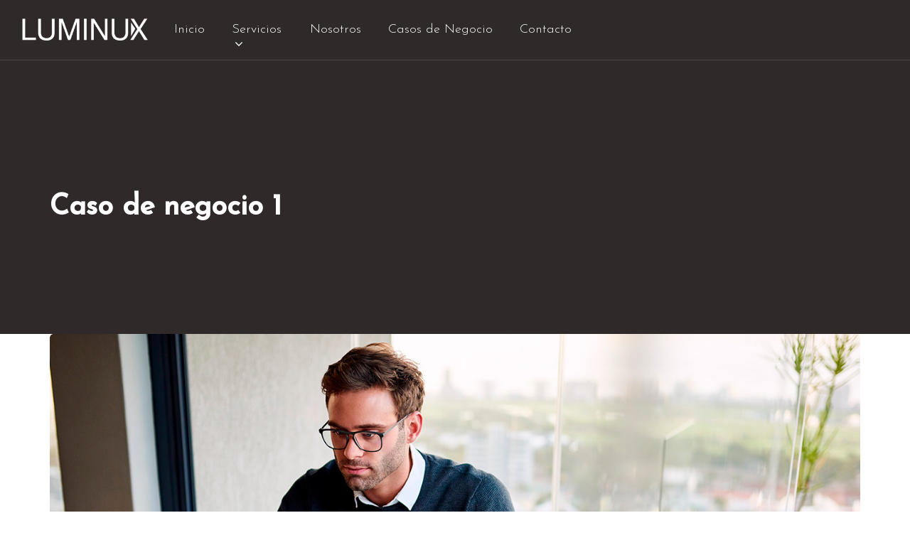

--- FILE ---
content_type: text/html; charset=UTF-8
request_url: https://luminux.cl/portfolio/caso-de-negocio-1-3/
body_size: 13076
content:
<!doctype html>
<html lang="en-US" class=" no-top-bar-section">
<head>
	<!-- Global site tag (gtag.js) - Google Ads: 10860836536 -->
<script async src="https://www.googletagmanager.com/gtag/js?id=AW-10860836536"></script>
<script>
  window.dataLayer = window.dataLayer || [];
  function gtag(){dataLayer.push(arguments);}
  gtag('js', new Date());

  gtag('config', 'AW-10860836536');
</script>
<!-- Global site tag (gtag.js) - Google Analytics -->
<script async src="https://www.googletagmanager.com/gtag/js?id=G-59J8RB5RC7"></script>
<script>
  window.dataLayer = window.dataLayer || [];
  function gtag(){dataLayer.push(arguments);}
  gtag('js', new Date());

  gtag('config', 'G-59J8RB5RC7');
</script>
<meta charset="UTF-8">
<meta name="viewport" content="width=device-width, initial-scale=1">
<link rel="profile" href="https://gmpg.org/xfn/11">
<title>Caso de negocio 1 &#8211; Luminux</title>
<div id="pageloader"><div id="page-loader-box"></div><div id="pageloadDiv" class="page-animate-bottom"></div></div><meta name='robots' content='max-image-preview:large' />
<link rel='dns-prefetch' href='//www.google.com' />
<link rel='dns-prefetch' href='//fonts.googleapis.com' />
<link rel='dns-prefetch' href='//s.w.org' />
<link rel="alternate" type="application/rss+xml" title="Luminux &raquo; Feed" href="https://luminux.cl/feed/" />
<link rel="alternate" type="application/rss+xml" title="Luminux &raquo; Comments Feed" href="https://luminux.cl/comments/feed/" />
		<script>
			window._wpemojiSettings = {"baseUrl":"https:\/\/s.w.org\/images\/core\/emoji\/13.1.0\/72x72\/","ext":".png","svgUrl":"https:\/\/s.w.org\/images\/core\/emoji\/13.1.0\/svg\/","svgExt":".svg","source":{"concatemoji":"https:\/\/luminux.cl\/wp-includes\/js\/wp-emoji-release.min.js?ver=5.8.10"}};
			!function(e,a,t){var n,r,o,i=a.createElement("canvas"),p=i.getContext&&i.getContext("2d");function s(e,t){var a=String.fromCharCode;p.clearRect(0,0,i.width,i.height),p.fillText(a.apply(this,e),0,0);e=i.toDataURL();return p.clearRect(0,0,i.width,i.height),p.fillText(a.apply(this,t),0,0),e===i.toDataURL()}function c(e){var t=a.createElement("script");t.src=e,t.defer=t.type="text/javascript",a.getElementsByTagName("head")[0].appendChild(t)}for(o=Array("flag","emoji"),t.supports={everything:!0,everythingExceptFlag:!0},r=0;r<o.length;r++)t.supports[o[r]]=function(e){if(!p||!p.fillText)return!1;switch(p.textBaseline="top",p.font="600 32px Arial",e){case"flag":return s([127987,65039,8205,9895,65039],[127987,65039,8203,9895,65039])?!1:!s([55356,56826,55356,56819],[55356,56826,8203,55356,56819])&&!s([55356,57332,56128,56423,56128,56418,56128,56421,56128,56430,56128,56423,56128,56447],[55356,57332,8203,56128,56423,8203,56128,56418,8203,56128,56421,8203,56128,56430,8203,56128,56423,8203,56128,56447]);case"emoji":return!s([10084,65039,8205,55357,56613],[10084,65039,8203,55357,56613])}return!1}(o[r]),t.supports.everything=t.supports.everything&&t.supports[o[r]],"flag"!==o[r]&&(t.supports.everythingExceptFlag=t.supports.everythingExceptFlag&&t.supports[o[r]]);t.supports.everythingExceptFlag=t.supports.everythingExceptFlag&&!t.supports.flag,t.DOMReady=!1,t.readyCallback=function(){t.DOMReady=!0},t.supports.everything||(n=function(){t.readyCallback()},a.addEventListener?(a.addEventListener("DOMContentLoaded",n,!1),e.addEventListener("load",n,!1)):(e.attachEvent("onload",n),a.attachEvent("onreadystatechange",function(){"complete"===a.readyState&&t.readyCallback()})),(n=t.source||{}).concatemoji?c(n.concatemoji):n.wpemoji&&n.twemoji&&(c(n.twemoji),c(n.wpemoji)))}(window,document,window._wpemojiSettings);
		</script>
		<style>
img.wp-smiley,
img.emoji {
	display: inline !important;
	border: none !important;
	box-shadow: none !important;
	height: 1em !important;
	width: 1em !important;
	margin: 0 .07em !important;
	vertical-align: -0.1em !important;
	background: none !important;
	padding: 0 !important;
}
</style>
	<link rel='stylesheet' id='wp-block-library-css'  href='https://luminux.cl/wp-includes/css/dist/block-library/style.min.css?ver=5.8.10' media='all' />
<link rel='stylesheet' id='wc-blocks-vendors-style-css'  href='https://luminux.cl/wp-content/plugins/woocommerce/packages/woocommerce-blocks/build/wc-blocks-vendors-style.css?ver=6.1.0' media='all' />
<link rel='stylesheet' id='wc-blocks-style-css'  href='https://luminux.cl/wp-content/plugins/woocommerce/packages/woocommerce-blocks/build/wc-blocks-style.css?ver=6.1.0' media='all' />
<link rel='stylesheet' id='contact-form-7-css'  href='https://luminux.cl/wp-content/plugins/contact-form-7/includes/css/styles.css?ver=5.5.3' media='all' />
<link rel='stylesheet' id='woocommerce-layout-css'  href='https://luminux.cl/wp-content/plugins/woocommerce/assets/css/woocommerce-layout.css?ver=5.9.1' media='all' />
<link rel='stylesheet' id='woocommerce-smallscreen-css'  href='https://luminux.cl/wp-content/plugins/woocommerce/assets/css/woocommerce-smallscreen.css?ver=5.9.1' media='only screen and (max-width: 768px)' />
<link rel='stylesheet' id='woocommerce-general-css'  href='https://luminux.cl/wp-content/plugins/woocommerce/assets/css/woocommerce.css?ver=5.9.1' media='all' />
<style id='woocommerce-inline-inline-css'>
.woocommerce form .form-row .required { visibility: visible; }
</style>
<link rel='stylesheet' id='parent-style-css'  href='https://luminux.cl/wp-content/themes/neromax/style.css?ver=1.0.2' media='all' />
<link rel='stylesheet' id='child-style-css'  href='https://luminux.cl/wp-content/themes/neromax-child/style.css?ver=1.0.2' media='all' />
<link rel='stylesheet' id='font-awesome-css'  href='https://luminux.cl/wp-content/themes/neromax/assets/css/font-awesome.min.css?ver=1.0.0' media='all' />
<link rel='stylesheet' id='flaticon-it-css'  href='https://luminux.cl/wp-content/themes/neromax/assets/fonts/flaticon/flaticon-it.css?ver=1.0.0' media='all' />
<link rel='stylesheet' id='flaticon-ss-css'  href='https://luminux.cl/wp-content/themes/neromax/assets/fonts/flaticon/flaticon-ss.min.css?ver=1.0.0' media='all' />
<link rel='stylesheet' id='flaticon-sam-css'  href='https://luminux.cl/wp-content/themes/neromax/assets/fonts/flaticon/flaticon-sam.min.css?ver=1.0.0' media='all' />
<link rel='stylesheet' id='flaticon-saom-css'  href='https://luminux.cl/wp-content/themes/neromax/assets/fonts/flaticon/flaticon-saom.min.css?ver=1.0.0' media='all' />
<link rel='stylesheet' id='flaticon-custom-css'  href='https://luminux.cl/wp-content/themes/neromax/assets/fonts/flaticon/flaticon-custom.min.css?ver=1.0.0' media='all' />
<link rel='stylesheet' id='bootstrap-css'  href='https://luminux.cl/wp-content/themes/neromax/assets/css/bootstrap.min.css?ver=1.0.0' media='all' />
<link rel='stylesheet' id='bootstrap-progressbar-css'  href='https://luminux.cl/wp-content/themes/neromax/assets/css/bootstrap-progressbar.css?ver=1.0.0' media='all' />
<link rel='stylesheet' id='owl-carousel-css'  href='https://luminux.cl/wp-content/themes/neromax/assets/css/owl.carousel.css?ver=1.0.0' media='all' />
<link rel='stylesheet' id='swipebox-css'  href='https://luminux.cl/wp-content/themes/neromax/assets/js/swipebox/css/swipebox.min.css?ver=1.0.0' media='all' />
<link rel='stylesheet' id='theme-editor-css'  href='https://luminux.cl/wp-content/themes/neromax/assets/css/theme-editor.css?ver=1.0.0' media='all' />
<link rel='stylesheet' id='style-css'  href='https://luminux.cl/wp-content/themes/neromax/assets/css/style.css?ver=1.0.0' media='all' />
<link rel='stylesheet' id='mmenu-css'  href='https://luminux.cl/wp-content/themes/neromax/assets/css/mmenu.css?ver=1.0.0' media='all' />
<link rel='stylesheet' id='theme-admin-bar-css'  href='https://luminux.cl/wp-content/themes/neromax/assets/css/theme-admin-bar.css?ver=1.0.0' media='all' />
<link rel='stylesheet' id='custom-google-fonts-css'  href='//fonts.googleapis.com/css?family=Josefin+Sans%3A300%7CJosefin+Sans%3A300%7CJosefin+Sans%3A300%7CJosefin+Sans%3A500%7CJosefin+Sans%3A500%7CJosefin+Sans%3A500%7CJosefin+Sans%3A300%7CJosefin+Sans%3A300%7CJosefin+Sans%3A300%7CDancing+Script%3A400%2C700&#038;ver=5.8.10' media='all' />
<style id='dinamic-custom-style-inline-css'>
    .header-background { background:#2e2e2e url(); background-position: center center; background-size: cover; background-repeat: no-repeat; }
            .header-background { background:#2e2e2e url(); background-position: center center; background-size: cover; background-repeat: no-repeat;}
          .content-area {
     padding-top: 0px;
      padding-bottom: 0px;
  }
body {
font-family: 'Josefin Sans', sans-serif;
font-weight: 300;
font-style: normal;
font-size: 18px;line-height: 30px;}
p {
font-family: 'Josefin Sans', sans-serif;
font-weight: 300;
font-style: normal;
font-size: 18px;line-height: 30px;}
h1 {
font-family: 'Josefin Sans', sans-serif;
font-weight: 500;
font-style: normal;
 font-size: 48px;line-height: 48px;}
h2 {
font-family: 'Josefin Sans', sans-serif;
font-weight: 500;
font-style: normal;
 font-size: 36px;line-height: 36px;}
h3 {
font-family: 'Josefin Sans', sans-serif;
font-weight: 500;
font-style: normal;
 font-size: 30px;line-height: 30px;}
h4 {
font-family: 'Josefin Sans', sans-serif;
font-weight: 300;
font-style: normal;
 font-size: 21px;line-height: 28px;}
h5 {
font-family: 'Josefin Sans', sans-serif;
font-weight: 300;
font-style: normal;
 font-size: 17px;line-height: 24px;}
h6 {
font-family: 'Josefin Sans', sans-serif;
font-weight: 300;
font-style: normal;
 font-size: 14px;line-height: 24px;}
#page-loader-box {
}
#pageloader {
}
.loaded #pageloader, #pageloader {
}
#share-buttons .socials-box .social-circle-border, .tinv-wishlist .social-buttons li a.social, .cs-post-nav a.prev-btn i, .cs-post-nav a.next-btn i, .pricing-tab .pricing-price-box, .tabs.style1 .tab-links li i, .woocommerce ul.products li.product .price, .woocommerce ul.product_list_widget li:hover .product-title, .woocommerce div.product p.price, .woocommerce div.product span.price, .personal-info-section .socials-box li a, #top-bar a:hover, #top-bar a:focus, .product_list_widget .woocommerce-Price-amount, .post .post-title a:hover, aside ul li a:hover, aside #recent-post-box li a:hover .title, .contact-lists li i, .vc_tta-color-white.vc_tta-style-classic .vc_tta-panel.vc_active .vc_tta-panel-title>a, ul.nm-list-with-icon li i, .post-item-box .post-item-body-info .post-readmore:hover, .post_list .post-readmore:hover, .sticky-post i {
color: #001d37;
}
.br-heading-dot.h-primary, .br-heading-dot-square.h-primary, .section-title-box span:before, .cart-icon-area .cart-icon-num, .portfolio .owl-nav, .team .owl-nav, .testimonials .owl-nav, .section-post-item .owl-nav, .owl-logo-style2 .owl-nav, .team .item-bg-box .socials-boxes .socials-bg, .tinv-wishlist .tinvwl_add_to_wishlist_button.tinvwl-icon-heart-plus.no-txt, .tinv-wishlist .tinvwl_add_to_wishlist_button.tinvwl-icon-heart.no-txt, .woocommerce span.onsale, .widget-title:before, article.post .entry-content ul.post-categories li:hover, .team-decor-bg:before, .post-item-box ul.post-categories li, .personal-info-wrapper:before, .select2-container--default .select2-results__option--highlighted[aria-selected], .select2-container--default .select2-results__option--highlighted[data-selected], header .search-form-in-area .searchform .s-button, .bg-primary, .vc_tta-color-white.vc_tta-style-flat .vc_tta-tab.vc_active>a, .banner-call-action .banner-image, .owl-dots {
background-color: #001d37;
}
#header .navshrink .header-button-box .btn-header, btn-primary, #share-buttons .socials-box .social-circle-border, .tinv-wishlist .social-buttons li a.social, .cs-post-nav a.prev-btn i, .cs-post-nav a.next-btn i, .woocommerce ul.product_list_widget li:hover img, .woocommerce div.product .woocommerce-tabs ul.tabs li.active, .personal-info-section .socials-box li a, .contact-lists li, .woocommerce #respond input#submit, .woocommerce a.button, .woocommerce button.button, .woocommerce input.button, .woocommerce #respond input#submit.alt, .woocommerce a.button.alt, .woocommerce button.button.alt, .woocommerce input.button.alt, .woocommerce a.button, .input_label:after, .pagination ul > li a:hover, .cart-icon-area .cart-icon-products, header .search-form-area .search-form-in-area, #header.layout2 .header-button-box .btn-header, .contact-lists i, .woocommerce a.wc-forward {
border-color: #001d37;
}
.pagination ul > li a:focus {
border-top-color: #001d37;
}
.form-group-button input, .btn-primary:hover, #header .header-button-box .btn-header:hover, .widget_search .search-submit, .newsletter .btn, #share-buttons .socials-box a:hover .social-circle-border, .cs-post-nav a.prev-btn:hover i, .cs-post-nav a.next-btn:hover i, .pt-settings-group .pt-settings-item.active, .pricing-tab .pricing-popular span, .widget_search .search-submit, .widget.widget_product_search button, .woocommerce .widget_price_filter .price_slider_amount .button, #top-bar .socials-box a:hover .social-circle-border, .tinv-wishlist .social-buttons li a.social:hover, #footer .socials-box a:hover .social-circle-border, .chefInfo-box .socials-box a:hover .social-circle-border, .tagcloud a:hover, .woocommerce-MyAccount-navigation .woocommerce-MyAccount-navigation-link a, .pagination ul li:hover, .pagination ul li.active, .pagination ul .active, .woocommerce #respond input#submit:hover, .woocommerce a.button:hover, .woocommerce button.button:hover, .woocommerce input.button:hover, .pagination ul > li span.current, .tabs.style1 .tab-links li.active:before, footer .newsletter .btn, .woocommerce a.wc-forward:hover, .woocommerce a.button.alt:hover, .woocommerce button.button.alt:hover, .widget_calendar table td#today, .wp-calendar-nav .wp-calendar-nav-prev:hover, .wp-calendar-nav .wp-calendar-nav-next:hover {
background-color: #001d37;
border-color: #001d37;
}
.form-group-button input:hover, .widget_search:hover .search-submit:hover, .newsletter .btn:hover, #header .navshrink .header-button-box .btn-header:hover, .pt-settings-group .pt-settings-item:hover, .pt-settings-group .pt-settings-item:hover.active, .widget_search .search-submit:hover, .widget.widget_product_search button:hover, .woocommerce .widget_price_filter .price_slider_amount .button:hover, .woocommerce #respond input#submit.alt:hover, .woocommerce input.button.alt:hover, .personal-info-section .socials-box li a:hover, .woocommerce-MyAccount-navigation .woocommerce-MyAccount-navigation-link a:hover, #copyright .scrollTopButton:hover .button-square, footer .newsletter .btn:hover {
background-color: #ff5f5f;
border-color: #ff5f5f;
}
header .search-form-in-area .searchform .s-button:hover, .bg-secondary{
background-color: #ff5f5f;
}
#top-bar {
}
#top-bar a, #top-bar span, #top-bar .social-circle-border  {
}
#top-bar .social-circle-border {
}
.top-info li, #top-buttons li {
}
header.layout2 #top-bar {
}
header.layout2 #top-bar a, header.layout2 #top-bar span, header.layout2 #top-bar .social-circle-border  {
}
header.layout2 #top-bar .social-circle-border {
}
header.layout2 .top-info li, header.layout2 #top-buttons li {
}
.navbar-nav > li > a {
font-family: 'Josefin Sans', sans-serif;
font-weight: 300;
font-style: normal;
 font-size: 18px;line-height: 20px;}
.navbar-nav > li > a, #nav-section .cart-icon-area .cart-icon-box, header #nav-section .search-icon-area span, #nav-section .icon-box-wrapper .icon-box-content .icon-box-desc {
}
header.layout2 .navbar-nav > li > a, header.layout2 #nav-section .search-icon-area span, header.layout2 .nav-mobile-btn .hamb-top, header.layout2 .nav-mobile-btn .hamb-middle, header.layout2 .nav-mobile-btn .hamb-bottom {
}
header.layout2 .nav-mobile-btn .hamb-top, header.layout2 .nav-mobile-btn .hamb-middle, header.layout2 .nav-mobile-btn .hamb-bottom {
}
#nav-section.navshrink .navbar-nav > li > a, #nav-section.navshrink .cart-icon-area .cart-icon-box, header #nav-section.navshrink .search-icon-area span, #header .navshrink .icon-box-wrapper .icon-box-content .icon-box-desc {
}
#nav-section.navshrink .navbar-nav > li > a:hover, #nav-section.navshrink .navbar-nav > li.active > a, #nav-section .cart-icon-area .cart-icon-box:hover, header #nav-section .search-icon-area:hover span {
}
header.layout2 #nav-section.navshrink .navbar-nav > li > a:hover, header.layout2 .navbar-nav > li.active > a, header.layout2 #nav-section.navshrink .navbar-nav > li.active > a, header.layout2 #nav-section .cart-icon-area .cart-icon-box:hover, header.layout2 .search-icon-area:hover span {
}
@media (max-width: 992px) {
  .navbar-nav > li > a {
    color: #151515;
  }
  .navbar-nav > li > a:hover {
    color: #2e7de0;
  }
  .mm-menu .mm-listview .navbar-nav > li > a {
    font-size: 18px;
    line-height: 30px;
  }
}
#nav-section.navshrink {
}
.navbar-nav .dropdown-menu {
}
.navbar-nav .dropdown-menu > li > a {
font-family: 'Josefin Sans', sans-serif;
font-weight: 300;
font-style: normal;
 font-size: 18px;line-height: 20px;}
.navbar-nav .dropdown-menu > li > a {
}
.navbar-nav .dropdown-menu > li > a:hover, .navbar-nav .dropdown-menu > li > a:focus, .navbar-nav .dropdown-menu > li > a.active {
}
.dropdown-menu>.active>a, .dropdown-menu>.active>a:hover, .dropdown-menu>.active>a:focus, .navbar-nav .dropdown-menu > li > a:hover, .navbar-nav .dropdown-menu > li > a:focus, .navbar-nav .dropdown-menu > li > a.active, .navbar-nav .dropdown-menu > li.active > a{
}
.navbar-nav .dropdown-menu > li > a:before {
  }

.footer-background {
background-color: #001d37;
}
#footer-top .footer-title {
color: #ffffff;
}
#footer {
color: #ffffff;
}
#footer-top a, #recent-post-box .post-image img, #footer-top ul li span{
color: #ffffff;
}
#footer-top a:hover {
color: #ffffff;
}
#recent-post-box .post-image img:hover, #recent-post-box a:hover > .post-image img {
border-color: #ffffff;
}
#copyright {
background: #001d37;
}
#copyright .button-square{
border-color: #001d37;
background: #001d37;
}
#copyright .scrollTopButton:hover .button-square{
border-color: #ff5f5f;
background: #ff5f5f;
}
#copyright {
border-color: #001d37;
}
#copyright .all-right, #copyright .all-left{
color: #ffffff;
}
@media (max-width: 992px) {
.overlay {
background-color: #ffffff;
}
}
@media (max-width: 1499px) {
  #header .header-button-box.header-button-fixed .btn-header {
    background-color: #001d37 !important;
  border-color: #001d37 !important;
    }
  #header .header-button-box.header-button-fixed .btn-header:hover {
        background-color: #ff5f5f !important;
    border-color: #ff5f5f !important;
      }
}
/*-------------------------------------
  #. THEME CUSTOM STYLE
  ---------------------------------------*/
</style>
<link rel='stylesheet' id='js_composer_front-css'  href='https://luminux.cl/wp-content/plugins/js_composer/assets/css/js_composer.min.css?ver=6.7.0' media='all' />
<script src='https://luminux.cl/wp-includes/js/jquery/jquery.min.js?ver=3.6.0' id='jquery-core-js'></script>
<script src='https://luminux.cl/wp-includes/js/jquery/jquery-migrate.min.js?ver=3.3.2' id='jquery-migrate-js'></script>
<script src='https://luminux.cl/wp-content/plugins/woocommerce/assets/js/jquery-blockui/jquery.blockUI.min.js?ver=2.7.0-wc.5.9.1' id='jquery-blockui-js'></script>
<script id='wc-add-to-cart-js-extra'>
var wc_add_to_cart_params = {"ajax_url":"\/wp-admin\/admin-ajax.php","wc_ajax_url":"\/?wc-ajax=%%endpoint%%","i18n_view_cart":"View cart","cart_url":"https:\/\/luminux.cl","is_cart":"","cart_redirect_after_add":"no"};
</script>
<script src='https://luminux.cl/wp-content/plugins/woocommerce/assets/js/frontend/add-to-cart.min.js?ver=5.9.1' id='wc-add-to-cart-js'></script>
<script src='https://luminux.cl/wp-content/plugins/js_composer/assets/js/vendors/woocommerce-add-to-cart.js?ver=6.7.0' id='vc_woocommerce-add-to-cart-js-js'></script>
<link rel="https://api.w.org/" href="https://luminux.cl/wp-json/" /><link rel="EditURI" type="application/rsd+xml" title="RSD" href="https://luminux.cl/xmlrpc.php?rsd" />
<link rel="wlwmanifest" type="application/wlwmanifest+xml" href="https://luminux.cl/wp-includes/wlwmanifest.xml" /> 
<meta name="generator" content="WordPress 5.8.10" />
<meta name="generator" content="WooCommerce 5.9.1" />
<link rel="canonical" href="https://luminux.cl/portfolio/caso-de-negocio-1-3/" />
<link rel='shortlink' href='https://luminux.cl/?p=1794' />
<link rel="alternate" type="application/json+oembed" href="https://luminux.cl/wp-json/oembed/1.0/embed?url=https%3A%2F%2Fluminux.cl%2Fportfolio%2Fcaso-de-negocio-1-3%2F" />
<link rel="alternate" type="text/xml+oembed" href="https://luminux.cl/wp-json/oembed/1.0/embed?url=https%3A%2F%2Fluminux.cl%2Fportfolio%2Fcaso-de-negocio-1-3%2F&#038;format=xml" />
	<noscript><style>.woocommerce-product-gallery{ opacity: 1 !important; }</style></noscript>
	<style>.recentcomments a{display:inline !important;padding:0 !important;margin:0 !important;}</style><meta name="generator" content="Powered by WPBakery Page Builder - drag and drop page builder for WordPress."/>
<meta name="generator" content="Powered by Slider Revolution 6.5.8 - responsive, Mobile-Friendly Slider Plugin for WordPress with comfortable drag and drop interface." />
<script type="text/javascript">function setREVStartSize(e){
			//window.requestAnimationFrame(function() {				 
				window.RSIW = window.RSIW===undefined ? window.innerWidth : window.RSIW;	
				window.RSIH = window.RSIH===undefined ? window.innerHeight : window.RSIH;	
				try {								
					var pw = document.getElementById(e.c).parentNode.offsetWidth,
						newh;
					pw = pw===0 || isNaN(pw) ? window.RSIW : pw;
					e.tabw = e.tabw===undefined ? 0 : parseInt(e.tabw);
					e.thumbw = e.thumbw===undefined ? 0 : parseInt(e.thumbw);
					e.tabh = e.tabh===undefined ? 0 : parseInt(e.tabh);
					e.thumbh = e.thumbh===undefined ? 0 : parseInt(e.thumbh);
					e.tabhide = e.tabhide===undefined ? 0 : parseInt(e.tabhide);
					e.thumbhide = e.thumbhide===undefined ? 0 : parseInt(e.thumbhide);
					e.mh = e.mh===undefined || e.mh=="" || e.mh==="auto" ? 0 : parseInt(e.mh,0);		
					if(e.layout==="fullscreen" || e.l==="fullscreen") 						
						newh = Math.max(e.mh,window.RSIH);					
					else{					
						e.gw = Array.isArray(e.gw) ? e.gw : [e.gw];
						for (var i in e.rl) if (e.gw[i]===undefined || e.gw[i]===0) e.gw[i] = e.gw[i-1];					
						e.gh = e.el===undefined || e.el==="" || (Array.isArray(e.el) && e.el.length==0)? e.gh : e.el;
						e.gh = Array.isArray(e.gh) ? e.gh : [e.gh];
						for (var i in e.rl) if (e.gh[i]===undefined || e.gh[i]===0) e.gh[i] = e.gh[i-1];
											
						var nl = new Array(e.rl.length),
							ix = 0,						
							sl;					
						e.tabw = e.tabhide>=pw ? 0 : e.tabw;
						e.thumbw = e.thumbhide>=pw ? 0 : e.thumbw;
						e.tabh = e.tabhide>=pw ? 0 : e.tabh;
						e.thumbh = e.thumbhide>=pw ? 0 : e.thumbh;					
						for (var i in e.rl) nl[i] = e.rl[i]<window.RSIW ? 0 : e.rl[i];
						sl = nl[0];									
						for (var i in nl) if (sl>nl[i] && nl[i]>0) { sl = nl[i]; ix=i;}															
						var m = pw>(e.gw[ix]+e.tabw+e.thumbw) ? 1 : (pw-(e.tabw+e.thumbw)) / (e.gw[ix]);					
						newh =  (e.gh[ix] * m) + (e.tabh + e.thumbh);
					}
					var el = document.getElementById(e.c);
					if (el!==null && el) el.style.height = newh+"px";					
					el = document.getElementById(e.c+"_wrapper");
					if (el!==null && el) {
						el.style.height = newh+"px";
						el.style.display = "block";
					}
				} catch(e){
					console.log("Failure at Presize of Slider:" + e)
				}					   
			//});
		  };</script>
<noscript><style> .wpb_animate_when_almost_visible { opacity: 1; }</style></noscript></head>
<body class="portfolio-template-default single single-portfolio postid-1794 theme-neromax woocommerce-no-js wpb-js-composer js-comp-ver-6.7.0 vc_responsive">
<!--  WRAPPER -->
  <div id="wrapper" class="site no-top-bar">
  
  <header id="header" class="site-header no-top-bar-mobile  defaul-page menu_2">
   <!-- on mini desktop -->
        <!-- off mini desktop -->
  <div id="nav-section" class="main-navigation" role="navigation">
    <div class="main-nav-wrap">
      <div class="main-nav">
        <div class="header-col header-left">
        <!-- Logo.png -->
        <div class="nav-logo">
          <a href="https://luminux.cl">
                        <img class="main-logo" src="https://newsite.luminux.cl/wp-content/uploads/2021/12/LOGO-100PX.png" alt="logo">
                        			
                        <img class="light-logo" width="180" height="22" src="https://newsite.luminux.cl/wp-content/uploads/2021/12/LOGO-100PXwhite-1.png" alt="logo">
                      </a>
          </div>
          <div class="nav-logo mob-nav-logo">
          <a href="https://luminux.cl">
                        <img class="main-logo" src="https://newsite.luminux.cl/wp-content/uploads/2021/12/LOGO-100PX.png" alt="logo">
            			
                        <img class="light-logo" src="https://newsite.luminux.cl/wp-content/uploads/2021/12/LOGO-100PXwhite-1.png" alt="logo">
                      </a>
          </div>
          <button class="nav-mobile-btn is-closed animated fadeInLeft" data-toggle="offcanvas">
                         <span class="hamb-top"></span>
            <span class="hamb-middle"></span>
            <span class="hamb-bottom"></span>
          </button>
        </div>
        <div class="header-col header-center">
        <!-- BEGIN MENU -->

          <nav id="nav-mobile" class="navbar">
            <div id="bs-example-navbar-collapse-1" class="menu-menu-principal-container"><ul id="menu-menu-principal" class="nav navbar-nav"><li id="menu-item-1734" class="menu-item menu-item-type-post_type menu-item-object-page menu-item-home menu-item-1734"><a href="https://luminux.cl/">Inicio</a></li>
<li id="menu-item-1737" class="menu-item menu-item-type-post_type menu-item-object-page menu-item-has-children menu-item-1737"><a href="#" data-toggle="dropdown" data-hover="dropdown" class="dropdown-toggle" aria-haspopup="true">Servicios <span class="caret"></span></a>
<ul class="dropdown-menu"  role="menu">
	<li id="menu-item-1733" class="menu-item menu-item-type-post_type menu-item-object-page menu-item-1733"><a href="https://luminux.cl/asesoria/">Asesoría</a></li>
	<li id="menu-item-1791" class="menu-item menu-item-type-post_type menu-item-object-page menu-item-1791"><a href="https://luminux.cl/bi/">BI &#038; Analytics</a></li>
	<li id="menu-item-2187" class="menu-item menu-item-type-custom menu-item-object-custom menu-item-2187"><a href="https://newsite.luminux.cl/trx-caracteristicas/">Administrador  de Campañas</a></li>
	<li id="menu-item-2176" class="menu-item menu-item-type-custom menu-item-object-custom menu-item-2176"><a href="https://newsite.luminux.cl/sendpanels-caracteristicas/">Administrador de Encuestas</a></li>
</ul>
</li>
<li id="menu-item-1735" class="menu-item menu-item-type-post_type menu-item-object-page menu-item-1735"><a href="https://luminux.cl/nosotros/">Nosotros</a></li>
<li id="menu-item-1901" class="menu-item menu-item-type-post_type menu-item-object-page menu-item-1901"><a href="https://luminux.cl/portfolio/">Casos de Negocio</a></li>
<li id="menu-item-1738" class="menu-item menu-item-type-post_type menu-item-object-page menu-item-1738"><a href="https://luminux.cl/contacto/">Contacto</a></li>
</ul></div>            </nav>
        <!-- END MAIN MENU -->
        </div>
        <div class="header-col header-right">
                                        </div>
      </div>
    </div>
  </div>
  <!-- #site-navigation -->
  </header>
  <div id="content" class="site-content">
  <div class="header-background-box half">
    <div class="header-background">
        <div class="webkit-and-moz-overlay-background">
            <div class="center-section">
                <div class="container">
                    <div class="row">
                        <div class="col-md-6">
                            <h1 class="section-title">
                              Caso de negocio 1</h1>
                            <div ></div>
                        </div>
                        <div class="col-md-6">
                            <div class="display-table-sitemap">
                                <div class="display-tablecell-sitemap">
                                                                                                </div>
                            </div>
                        </div>
                    </div>
                </div>
            </div>
        </div>
    </div>
</div>
  <!-- END HEADER BACKGROUND -->
<div id="primary" class="content-area">
    <main id="main" class="site-main">
        <div class="container">
            <div class="row">

            
            
<div id="post-1794" class="post-1794 portfolio type-portfolio status-publish has-post-thumbnail hentry">
    <div class="col-md-12" >
        <div class="cs-post-single-image">
        
			<div class="post-thumbnail">
				<img width="1349" height="900" src="https://luminux.cl/wp-content/uploads/2021/12/CASO-DE-NEGOCIO.jpg" class="attachment-post-thumbnail size-post-thumbnail wp-post-image" alt="" loading="lazy" srcset="https://luminux.cl/wp-content/uploads/2021/12/CASO-DE-NEGOCIO.jpg 1349w, https://luminux.cl/wp-content/uploads/2021/12/CASO-DE-NEGOCIO-300x200.jpg 300w, https://luminux.cl/wp-content/uploads/2021/12/CASO-DE-NEGOCIO-1024x683.jpg 1024w, https://luminux.cl/wp-content/uploads/2021/12/CASO-DE-NEGOCIO-768x512.jpg 768w, https://luminux.cl/wp-content/uploads/2021/12/CASO-DE-NEGOCIO-850x567.jpg 850w, https://luminux.cl/wp-content/uploads/2021/12/CASO-DE-NEGOCIO-150x100.jpg 150w" sizes="(max-width: 1349px) 100vw, 1349px" />			</div>

		        </div>
        <div class="portfolio-post-featured">
            <ul>
                                                                        			
        </ul>
    </div>
    <div class="cs-post-title"><h3>Caso de negocio 1</h3></div>
        <div class="cs-post-body"><div class="vc_row wpb_row vc_row-fluid"><div class="wpb_column vc_column_container vc_col-sm-12"><div class="vc_column-inner"><div class="wpb_wrapper">
	<div class="wpb_text_column wpb_content_element " >
		<div class="wpb_wrapper">
			<p>Muchas empresas cuentan con datos de clientes y ventas, pero de manera desordenada y en silos, lo que provoca que sea difícil de extraer y –en consecuencia– de utilizar cuando se requiere un análisis para entender cómo ha ido creciendo el negocio y definir cuáles serán los pasos a seguir.</p>
<p>Es común y esperable que, junto con el crecimiento del negocio, aumenten los clientes y con ellos los datos que se puedan almacenar, pero también es común que no se planifique cómo ni dónde se guardará toda esta información lo que provoca desorden y complejidad de gestión y por lo tanto sea difícil tomar decisiones más precisas y más rápidas que ayuden a aumentar la rentabilidad del negocio.</p>
<p>En estas condiciones, tratar de hacer un análisis para rentabilizar la cartera de clientes se vuelve casi imposible; conocer a los clientes, entender cómo interactúan con la empresa e incluso conocer los indicadores básicos (como ticket promedio, nivel de actividad, frecuencia de compra, tasa de adquisición, entre otros) se vuelve muy difícil de conseguir si no se tiene una estructura básica tecnológica y organizacional que permita hacer ese análisis y llevarlo a la práctica mediante una estrategia de clientes.</p>
<p>&nbsp;</p>
<h3>¿Qué debería hacer una empresa que se encuentra en esta situación y a la vez se da cuenta que debería implementar una estrategia de clientes?</h3>
<p>Todos los esfuerzos de esa organización tendientes a lograr una estrategia de clientes basada en datos y analytics debiera estar gobernada por una metodología ordenada que abarque sistemáticamente los pilares de una estrategia de inteligencia de clientes. En nuestra experiencia estos pilares son cuatro:</p>
<p>Governance, Tecnología, conocimiento de los clientes y gestión de clientes.</p>
<p>En Luminux hemos acompañado a muchas empresas en este proceso de generación de estrategia, con base en el levantamiento de información y entrevistas con actores claves de la compañía. Realizamos un diagnóstico orientado a detectar brechas en estos pilares. Todo este trabajo de diagnóstico es para tener los datos y la infraestructura óptima para llevar a cabo la estrategia.</p>
<p>Las temáticas que se podrían abordar dentro de estos 4 pilares son numerosas, pero para orientar el trabajo de diagnóstico nos enfocamos, en las que según nuestra experiencia, son las principales:</p>
<p><strong>1. Governance:</strong> Revisión del diseño de estructuras organizacionales en BI,<br />
definición de roles y responsabilidades entre áreas</p>
<p style="padding-left: 40px;">a. Perfiles de empleados.<br />
b. Estructura BI<br />
c. Políticas de contactabilidad<br />
d. Data governance</p>
<p><strong>2. Tecnología:</strong> Foco en integración de la información y herramientas tecnológicas.</p>
<p style="padding-left: 40px;">a. Datamart clientes<br />
b. Base consolidada de contactos<br />
c. Administrador de campañas<br />
d. Herramienta analítica<br />
e. Herramienta de visualización<br />
f. Soluciones web</p>
<p><strong>3. Conocimiento de los clientes:</strong> Foco en desarrollo y uso de modelos descriptivos y predictivos, para mediante el conocimiento definir la mejor estrategia.</p>
<p style="padding-left: 40px;">a. Ciclo de vida del cliente<br />
b. Valor potencial del cliente<br />
c. Segmentos<br />
d. Modelos de propensión<br />
e. Motor de personalización<br />
f. Next product to buy<br />
g. ADN del cliente</p>
<p><strong>4. Gestión de cliente:</strong> Foco en personalización de acciones, gestión de productos y tiendas.</p>
<p style="padding-left: 40px;">a. Omnicanalidad<br />
b. Captación de nuevos clientes<br />
c. Activación y desarrollo<br />
d. Retención y prevención de fuga<br />
e. Up selling y cross selling</p>
<p>&nbsp;</p>
<p>Ahora bien, el diagnóstico es sólo la primera etapa. Una vez que se ha avanzado en trabajar en los 4 pilares y en las recomendaciones que provienen de este diagnóstico, es momento de continuar con el siguiente paso: empezar a sacar provecho de toda la información de nuestros clientes y crear con base en ella una estrategia de clientes y marketing relacional.</p>
<p>Esta estrategia debe tomar como punto de partida los objetivos de la empresa, para alinear los esfuerzos que se hagan de aquí en adelante con los objetivos estratégicos de toda la organización. En esta nueva etapa, lo fundamental será entonces aterrizar estos objetivos organizacionales de alto nivel a objetivos comerciales concretos y medibles a grupos específicos de clientes.</p>
<p>¿Cómo hacer este &#8220;aterrizaje&#8221;? En primer lugar, debemos identificar un eje en torno al cual estructurar la propuesta de estrategia que presentaremos a la organización. En Luminux, empleamos usualmente el ciclo de vida del cliente como esta &#8220;columna vertebral&#8221; de la estrategia, como una herramienta fácil de implementar y comunicar y que permite ubicar a cada cliente en un momento específico de su relación con la empresa. En este punto, son los datos los que gobiernan completamente la definición de los momentos del ciclo de vida y es gracias a ellos que podremos seguir avanzando en conocer y entender cómo es y qué necesita cada uno de los clientes en cada una de sus etapas.</p>
<p>Demos un paso más allá. Una estrategia de clientes no se agota en la identificación de la posición del cliente dentro de su ciclo de vida; tenemos además que definir para cada uno de sus momentos objetivos comerciales coherentes con la estrategia de la empresa, y definir las herramientas y acciones a ejecutar en cada grupo para conseguir esos objetivos. En este punto, la analítica es primordial. Cuando tenemos la bajada a objetivos comerciales como activación temprana, fidelización, retención, etc., son las herramientas analíticas como segmentaciones de valor y actividad, modelos de fuga, análisis de canasta, perfiles de clientes, por nombrar algunas, las que nos permiten tener un entendimiento accionable basado en datos para ser capaces  de llegar a los clientes ofertas y comunicaciones personalizadas, acordes tanto a las necesidades de la empresa y los gustos y necesidades de los clientes.</p>
<p>Esta panorámica analítica abre la posibilidad de concretar la estrategia en un plan de inteligencia que abarque campañas y otras acciones comerciales orientadas a los objetivos de cada segmento; y son nuevamente los datos y el análisis que se hace sobre ellos los que nos irán guiando con respecto al desempeño y evaluación de estas acciones.</p>
<p>&nbsp;</p>
<h3>¿Cómo transformar la estrategia de clientes en acciones para lograr los objetivos propuestos?</h3>
<p>La estrategia ya está armada. El plan de inteligencia ya ha sido diseñado, y sabemos qué acciones queremos realizar. El siguiente desafío es el de la ejecución. Y en este punto debemos estar tan precavidos como al principio respecto del peligro de comenzar a crecer en forma desordenada, al igual que al principio de todo este proceso que estamos describiendo. Para ello, es crucial contar con una herramienta que nos permita, desde la partida, ejecutar las acciones comerciales de manera ordenada, automatizable y permanente en el tiempo.<br />
La experiencia de la necesidad de tal herramienta en las empresas ha llevado a Luminux a desarrollar una solución de software que apunta a cubrir esa necesidad. Esta solución es nuestro administrador de campañas TRX.</p>

		</div>
	</div>
</div></div></div></div><div class="vc_row wpb_row vc_row-fluid"><div class="wpb_column vc_column_container vc_col-sm-12"><div class="vc_column-inner"><div class="wpb_wrapper">    <div id="popupimg-69777ac2c565e" class="brandmax-image brandmax-image-gallery carousel-container owl-carousel">
    
              <a rel="popupimg-69777ac2c565e" href="https://luminux.cl/wp-content/uploads/2020/11/portfolio-other-img-2.jpg" class="swipebox">
        <img src="https://luminux.cl/wp-content/uploads/2020/11/portfolio-other-img-2.jpg" alt="image">
      </a>
                  <a rel="popupimg-69777ac2c565e" href="https://luminux.cl/wp-content/uploads/2020/11/portfolio-other-img-3.jpg" class="swipebox">
        <img src="https://luminux.cl/wp-content/uploads/2020/11/portfolio-other-img-3.jpg" alt="image">
      </a>
                  <a rel="popupimg-69777ac2c565e" href="https://luminux.cl/wp-content/uploads/2020/11/portfolio-other-img-4.jpg" class="swipebox">
        <img src="https://luminux.cl/wp-content/uploads/2020/11/portfolio-other-img-4.jpg" alt="image">
      </a>
                  <a rel="popupimg-69777ac2c565e" href="https://luminux.cl/wp-content/uploads/2020/11/portfolio-other-img-5.jpg" class="swipebox">
        <img src="https://luminux.cl/wp-content/uploads/2020/11/portfolio-other-img-5.jpg" alt="image">
      </a>
                  <a rel="popupimg-69777ac2c565e" href="https://luminux.cl/wp-content/uploads/2020/11/portfolio-other-img-6.jpg" class="swipebox">
        <img src="https://luminux.cl/wp-content/uploads/2020/11/portfolio-other-img-6.jpg" alt="image">
      </a>
                  <a rel="popupimg-69777ac2c565e" href="https://luminux.cl/wp-content/uploads/2020/11/portfolio-other-img-1.jpg" class="swipebox">
        <img src="https://luminux.cl/wp-content/uploads/2020/11/portfolio-other-img-1.jpg" alt="image">
      </a>
             </div>
      <noscript class="nm-noscript-js">
    jQuery(document).ready(function ($) {

      $("#popupimg-69777ac2c565e").owlCarousel({
        stagePadding: false,
		  	margin: 30,
        loop: true,
        lazyLoad: true,
        nav: true,
        dots: false,
        autoplay: true,
        smartSpeed: 800,
        autoplayTimeout: 8000,
        navText : ["<i class='owl-prev-icon flaticon-it-left-arrow'></i>","<i class='owl-next-icon flaticon-it-right-arrow'></i>"],
        responsive:{
          0:{items:1},
          479:{items:1},
          768:{items:2},
          979:{items:3},
          1199:{items:3}
        },
      });
    });
  </noscript>
</div></div></div></div>
</div>
        <div class="cs-post-nav single-post-nav">
            <div class="left-section">
            	<a rel="prev" href="https://luminux.cl/portfolio/caso-de-negocio-1-2/" title="Caso de estudio: Leads (CRM Operacional)" class="prev-btn"><div class="meta-nav"><i class="flaticon-it-left-arrow"></i></div><div class="pull-left post-btn-title"><span class="nav-btn-name">Prev</span><span class="nav-btn-pt">Caso de estudio: Leads (CRM Operacional)</span></div></a>
            </div>
            <div class="right-section">
            	<a rel="next" href="https://luminux.cl/portfolio/caso-de-estudio-nlp-para-comentarios-libres/" title="Caso de estudio: NLP para comentarios libres" class="next-btn"><div class="meta-nav"><i class="flaticon-it-right-arrow"></i></div><div class="pull-right post-btn-title"><span class="nav-btn-name">Next</span><span class="nav-btn-pt">Caso de estudio: NLP para comentarios libres</span></div></a>
            </div>
        </div>
        <div class="related-portfolio">
        <div class="row">
	<div class="col-md-12">
		<div class="related-portfolio-title"><h3>Related Portfolio</h3></div>
	</div>
</div>
	<div class="row portfolio-grid">
					<div class="portfolio-item col-sm-6 col-md-6 col-lg-4 col-xl-4">
			<div class="item-frame-box">
				<div class="item-bg-box">
					<div class="image"><img src="https://luminux.cl/wp-content/uploads/2022/02/NLP1.jpg" alt="image"></div>
					<div class="info">
						<a href="https://luminux.cl/portfolio/caso-de-estudio-nlp-para-comentarios-libres/"><h3 class="title">Caso de estudio: NLP para comentarios libres</h3></a>
						<div class="item-categories">
												</div>
					</div>
				</div>
			</div>
		</div>
					<div class="portfolio-item col-sm-6 col-md-6 col-lg-4 col-xl-4">
			<div class="item-frame-box">
				<div class="item-bg-box">
					<div class="image"><img src="https://luminux.cl/wp-content/uploads/2021/12/CRM.jpg" alt="image"></div>
					<div class="info">
						<a href="https://luminux.cl/portfolio/caso-de-negocio-1-2/"><h3 class="title">Caso de estudio: Leads (CRM Operacional)</h3></a>
						<div class="item-categories">
												</div>
					</div>
				</div>
			</div>
		</div>
					<div class="portfolio-item col-sm-6 col-md-6 col-lg-4 col-xl-4">
			<div class="item-frame-box">
				<div class="item-bg-box">
					<div class="image"><img src="https://luminux.cl/wp-content/uploads/2020/12/CONOCE-AL-CLIENTE.jpg" alt="image"></div>
					<div class="info">
						<a href="https://luminux.cl/portfolio/caso-de-negocio-1/"><h3 class="title">Caso de estudio: Conocer al cliente</h3></a>
						<div class="item-categories">
												</div>
					</div>
				</div>
			</div>
		</div>
		</div>
          </div>
    </div>
</div>

                        </div>
        </div>
    </main>
</div>
    </div>
<footer id="footer" class="footer-background">
        <div id="footer-top" class="container">
        <div class="row">
                </div>
    </div>
        <div id="copyright" class="no-margin">
            <a href="#header" class="scrollTopButton"><span class="button-square"><i class="fa fa-angle-double-up"></i></span></a>
                    <div class="container">
            <div class="row">
                <div class="col-sm-6">
                                                            <div class="all-left"> © 2021 LUMINUX - CHILE todos los derechos reservados.</div>
                                    </div>
                <div class="col-sm-6">
                                        <div class="all-right">                                         </div>
                </div>
            </div>
        </div>
            </div>
	<script type="text/javascript">
  document.addEventListener( 'wpcf7mailsent', function( event ) {
    if ( '824' == event.detail.contactFormId ) {
     gtag('event', 'conversion', {'send_to': 'AW-10860836536/hktBCO_fzdEDELjt7Loo'});
    }
  }, false );
</script>

</footer>
</div>

		<script type="text/javascript">
			window.RS_MODULES = window.RS_MODULES || {};
			window.RS_MODULES.modules = window.RS_MODULES.modules || {};
			window.RS_MODULES.waiting = window.RS_MODULES.waiting || [];
			window.RS_MODULES.defered = true;
			window.RS_MODULES.moduleWaiting = window.RS_MODULES.moduleWaiting || {};
			window.RS_MODULES.type = 'compiled';
		</script>
			<script type="text/javascript">
		(function () {
			var c = document.body.className;
			c = c.replace(/woocommerce-no-js/, 'woocommerce-js');
			document.body.className = c;
		})();
	</script>
	<link rel='stylesheet' id='rs-plugin-settings-css'  href='https://luminux.cl/wp-content/plugins/revslider/public/assets/css/rs6.css?ver=6.5.8' media='all' />
<style id='rs-plugin-settings-inline-css'>
#rs-demo-id {}
</style>
<script src='https://luminux.cl/wp-includes/js/dist/vendor/regenerator-runtime.min.js?ver=0.13.7' id='regenerator-runtime-js'></script>
<script src='https://luminux.cl/wp-includes/js/dist/vendor/wp-polyfill.min.js?ver=3.15.0' id='wp-polyfill-js'></script>
<script id='contact-form-7-js-extra'>
var wpcf7 = {"api":{"root":"https:\/\/luminux.cl\/wp-json\/","namespace":"contact-form-7\/v1"}};
</script>
<script src='https://luminux.cl/wp-content/plugins/contact-form-7/includes/js/index.js?ver=5.5.3' id='contact-form-7-js'></script>
<script src='https://luminux.cl/wp-content/plugins/revslider/public/assets/js/rbtools.min.js?ver=6.5.8' defer async id='tp-tools-js'></script>
<script src='https://luminux.cl/wp-content/plugins/revslider/public/assets/js/rs6.min.js?ver=6.5.8' defer async id='revmin-js'></script>
<script src='https://luminux.cl/wp-content/plugins/woocommerce/assets/js/js-cookie/js.cookie.min.js?ver=2.1.4-wc.5.9.1' id='js-cookie-js'></script>
<script id='woocommerce-js-extra'>
var woocommerce_params = {"ajax_url":"\/wp-admin\/admin-ajax.php","wc_ajax_url":"\/?wc-ajax=%%endpoint%%"};
</script>
<script src='https://luminux.cl/wp-content/plugins/woocommerce/assets/js/frontend/woocommerce.min.js?ver=5.9.1' id='woocommerce-js'></script>
<script id='wc-cart-fragments-js-extra'>
var wc_cart_fragments_params = {"ajax_url":"\/wp-admin\/admin-ajax.php","wc_ajax_url":"\/?wc-ajax=%%endpoint%%","cart_hash_key":"wc_cart_hash_f926a4cf04c9447603bb8ee0343ebf2e","fragment_name":"wc_fragments_f926a4cf04c9447603bb8ee0343ebf2e","request_timeout":"5000"};
</script>
<script src='https://luminux.cl/wp-content/plugins/woocommerce/assets/js/frontend/cart-fragments.min.js?ver=5.9.1' id='wc-cart-fragments-js'></script>
<script src='https://luminux.cl/wp-content/themes/neromax/assets/js/bootstrap.min.js?ver=1.0.0' id='bootstrap-js'></script>
<script src='https://luminux.cl/wp-content/themes/neromax/assets/js/bootstrap-dropdown.min.js?ver=1.0.0' id='bootstrap-dropdown-js'></script>
<script src='https://luminux.cl/wp-content/themes/neromax/assets/js/jquery-common.js?ver=1.0.0' id='jquery-common-js'></script>
<script src='https://luminux.cl/wp-content/themes/neromax/assets/js/isotope.pkgd.min.js?ver=1.0.0' id='isotope-pkgd-js'></script>
<script src='https://luminux.cl/wp-content/themes/neromax/assets/js/counterup.min.js?ver=1.0.0' id='counterup-js'></script>
<script src='https://luminux.cl/wp-content/themes/neromax/assets/js/owl.carousel.min.js?ver=1.0.0' id='owl-carousel-js'></script>
<script src='https://luminux.cl/wp-content/themes/neromax/assets/js/swipebox/js/swipebox.min.js?ver=1.0.0' id='swipebox-js'></script>
<script src='https://luminux.cl/wp-content/themes/neromax/assets/js/scripts.js?ver=1.0.0' id='scripts-js'></script>
<script id='neromax-inline-js-after'>
jQuery(document).ready(function($){
      "use strict";
    var $ = jQuery.noConflict();
    var $menu = $("nav#nav-mobile").mmenu({
    "extensions": ["position-front", "popup"],
    pageScroll: true,
    counters: false,
    keyboardNavigation: {
      enable: true,
      enhance: true
    },
    navbar: {
      title: "MENU"
    },
    "navbars": [
      {
         "position": "top",
         "content": [
            "breadcrumbs",
            "close"
         ]
      }
     ],
    },
    {
    // configuration
    clone: true,
    classNames: {
      fixedElements: {
        fixed: "menu_2",
        
      }
    }
    });
    $("html.pageloader-on body").prepend("");
    var haderHeight = $("#header").height();
    $("#mm-nav-mobile").css({"top": haderHeight});
    var mobHaderHeight = $("#header .main-navigation").height();
    var mobmenuWindowHeight = $(window).height();
    var mobNavHeight_a = (mobmenuWindowHeight - mobHaderHeight);
    $("#mm-nav-mobile.mm-menu .mm-listview").css({"height": mobNavHeight_a}); 
    var $icon = $(".nav-mobile-btn");
    var API = $menu.data("mmenu");
    $icon.on("click", function () {
    API.open();
    });
    API.bind("open:finish", function () {
    setTimeout(function () {
      $icon.addClass("is-open");
    }, 50);
    });
    $(".nav-mobile-btn.is-closed").click(function() {
      API.close();
    });
    API.bind("close:finish", function () {
    setTimeout(function () {
      $icon.removeClass("is-open");
    }, 50);
    });
    }(jQuery));
</script>
<script src='https://www.google.com/recaptcha/api.js?render=6LdIogchAAAAAFEGxBOQzTeJiqG4C5kTRR5D2WP-&#038;ver=3.0' id='google-recaptcha-js'></script>
<script id='wpcf7-recaptcha-js-extra'>
var wpcf7_recaptcha = {"sitekey":"6LdIogchAAAAAFEGxBOQzTeJiqG4C5kTRR5D2WP-","actions":{"homepage":"homepage","contactform":"contactform"}};
</script>
<script src='https://luminux.cl/wp-content/plugins/contact-form-7/modules/recaptcha/index.js?ver=5.5.3' id='wpcf7-recaptcha-js'></script>
<script src='https://luminux.cl/wp-includes/js/wp-embed.min.js?ver=5.8.10' id='wp-embed-js'></script>
<script src='https://luminux.cl/wp-content/plugins/js_composer/assets/js/dist/js_composer_front.min.js?ver=6.7.0' id='wpb_composer_front_js-js'></script>
<script defer src="https://static.cloudflareinsights.com/beacon.min.js/vcd15cbe7772f49c399c6a5babf22c1241717689176015" integrity="sha512-ZpsOmlRQV6y907TI0dKBHq9Md29nnaEIPlkf84rnaERnq6zvWvPUqr2ft8M1aS28oN72PdrCzSjY4U6VaAw1EQ==" data-cf-beacon='{"version":"2024.11.0","token":"c00ee8c605564f7c9deaae8163cbca8d","r":1,"server_timing":{"name":{"cfCacheStatus":true,"cfEdge":true,"cfExtPri":true,"cfL4":true,"cfOrigin":true,"cfSpeedBrain":true},"location_startswith":null}}' crossorigin="anonymous"></script>
</body>
</html>


--- FILE ---
content_type: text/css
request_url: https://luminux.cl/wp-content/themes/neromax/style.css?ver=1.0.2
body_size: 610
content:
/*!
Theme Name: Neromax
Theme URI: https://neromax.brandmax.pro/
Author: Brandmax
Author URI: https://brandmax.pro/
Description: Neromax is a WordPress Theme designed.  It’s especially designed for Technology IT Solutions & Services wordPress and more. It’s designed and built on the bootstrap 3 grid system and utilises javascript and css for animation. The theme uses the Unyson framework which allows uses to create their own pages with the PageBuilder extension and edit the theme further with the built in Theme Options.
Version: 1.0.2
License: GNU General Public License v2 or later
License URI: http://www.gnu.org/licenses/gpl-2.0.html
Text Domain: neromax
Tags: custom-background, custom-logo, custom-menu, featured-images, threaded-comments, translation-ready

This theme, like WordPress, is licensed under the GPL.
Use it to make something cool, have fun, and share what you've learned with others.

Neromax is based on Underscores https://underscores.me/, (C) 2012-2017 Automattic, Inc.
Underscores is distributed under the terms of the GNU GPL v2 or later.

Normalizing styles have been helped along thanks to the fine work of
Nicolas Gallagher and Jonathan Neal https://necolas.github.io/normalize.css/
*/
/*--------------------------------------------------------------
>>> TABLE OF CONTENTS:
----------------------------------------------------------------
# Normalize
# Typography
# Elements
# Forms
# Navigation
	## Links
	## Menus
# Accessibility
# Alignments
# Clearings
# Widgets
# Content
	## Posts and pages
	## Comments
# Infinite scroll
# Media
	## Captions
	## Galleries
--------------------------------------------------------------*/
/*--------------------------------------------------------------
# Normalize
--------------------------------------------------------------*/
/* normalize.css v8.0.0 | MIT License | github.com/necolas/normalize.css */

/* Document
	 ========================================================================== */

/**
 * 1. Correct the line height in all browsers.
 * 2. Prevent adjustments of font size after orientation changes in iOS.
 */


--- FILE ---
content_type: text/css
request_url: https://luminux.cl/wp-content/themes/neromax-child/style.css?ver=1.0.2
body_size: 102
content:
/*
Theme Name:     Neromax Child
Theme URI:      https://neromax.brandmax.pro
Author:         Brandmax
Author URI:     https://brandmax.pro
Template:       neromax
Description:    Neromax is a WordPress Theme designed.  It’s especially designed for Technology IT Solutions & Services wordPress and more. It’s designed and built on the bootstrap 3 grid system and utilises javascript and css for animation. The theme uses the Unyson framework which allows uses to create their own pages with the PageBuilder extension and edit the theme further with the built in Theme Options.
Version:        1.0.2
Text Domain:    neromax
Tags: custom-background, custom-logo, custom-menu, featured-images, threaded-comments, translation-ready
License: GNU General Public License v2 or later
License URI: http://www.gnu.org/licenses/gpl-2.0.html
*/

--- FILE ---
content_type: text/css
request_url: https://luminux.cl/wp-content/themes/neromax/assets/fonts/flaticon/flaticon-it.css?ver=1.0.0
body_size: 995
content:
	/*
    Flaticon icon font: Flaticon
    Creation date: 10/08/2020 08:21
  	*/

@font-face {
  font-family: "Flaticon";
  src: url("./Flaticon-it.eot");
  src: url("./Flaticon-it.eot?#iefix") format("embedded-opentype"),
       url("./Flaticon-it.woff2") format("woff2"),
       url("./Flaticon-it.woff") format("woff"),
       url("./Flaticon-it.ttf") format("truetype"),
       url("./Flaticon-it.svg#Flaticon") format("svg");
  font-weight: normal;
  font-style: normal;
}

@media screen and (-webkit-min-device-pixel-ratio:0) {
  @font-face {
    font-family: "Flaticon-it";
    src: url("./Flaticon-it.svg#Flaticon") format("svg");
  }
}

[class^="flaticon-it-"]:before, [class*=" flaticon-it-"]:before,
[class^="flaticon-it-"]:after, [class*=" flaticon-it-"]:after {
  font-family: Flaticon;
  font-style: normal;
}

.flaticon-it-conference:before { content: "\f100"; }
.flaticon-it-video-advertising:before { content: "\f101"; }
.flaticon-it-report:before { content: "\f102"; }
.flaticon-it-statistics:before { content: "\f103"; }
.flaticon-it-data:before { content: "\f104"; }
.flaticon-it-analytics:before { content: "\f105"; }
.flaticon-it-stats:before { content: "\f106"; }
.flaticon-it-credit-card:before { content: "\f107"; }
.flaticon-it-coupon:before { content: "\f108"; }
.flaticon-it-contract:before { content: "\f109"; }
.flaticon-it-megaphone:before { content: "\f10a"; }
.flaticon-it-shopping-basket:before { content: "\f10b"; }
.flaticon-it-coding:before { content: "\f10c"; }
.flaticon-it-code:before { content: "\f10d"; }
.flaticon-it-innovation:before { content: "\f10e"; }
.flaticon-it-registration:before { content: "\f10f"; }
.flaticon-it-loupe:before { content: "\f110"; }
.flaticon-it-file:before { content: "\f111"; }
.flaticon-it-files-and-folders:before { content: "\f112"; }
.flaticon-it-gif:before { content: "\f113"; }
.flaticon-it-jpg:before { content: "\f114"; }
.flaticon-it-png:before { content: "\f115"; }
.flaticon-it-files-and-folders-1:before { content: "\f116"; }
.flaticon-it-rar:before { content: "\f117"; }
.flaticon-it-files-and-folders-2:before { content: "\f118"; }
.flaticon-it-files-and-folders-3:before { content: "\f119"; }
.flaticon-it-api:before { content: "\f11a"; }
.flaticon-it-pen:before { content: "\f11b"; }
.flaticon-it-contact:before { content: "\f11c"; }
.flaticon-it-question:before { content: "\f11d"; }
.flaticon-it-diamond:before { content: "\f11e"; }
.flaticon-it-slider:before { content: "\f11f"; }
.flaticon-it-target:before { content: "\f120"; }
.flaticon-it-technical-support:before { content: "\f121"; }
.flaticon-it-calendar:before { content: "\f122"; }
.flaticon-it-floor-plan:before { content: "\f123"; }
.flaticon-it-home:before { content: "\f124"; }
.flaticon-it-school:before { content: "\f125"; }
.flaticon-it-for-sale:before { content: "\f126"; }
.flaticon-it-for-sale-1:before { content: "\f127"; }
.flaticon-it-puzzle:before { content: "\f128"; }
.flaticon-it-smile:before { content: "\f129"; }
.flaticon-it-youtube:before { content: "\f12a"; }
.flaticon-it-verified:before { content: "\f12b"; }
.flaticon-it-accounting:before { content: "\f12c"; }
.flaticon-it-calculator:before { content: "\f12d"; }
.flaticon-it-washing-hands:before { content: "\f12e"; }
.flaticon-it-coronavirus:before { content: "\f12f"; }
.flaticon-it-liquid-soap:before { content: "\f130"; }
.flaticon-it-mask:before { content: "\f131"; }
.flaticon-it-doctor:before { content: "\f132"; }
.flaticon-it-tablet:before { content: "\f133"; }
.flaticon-it-food-delivery:before { content: "\f134"; }
.flaticon-it-diabetes:before { content: "\f135"; }
.flaticon-it-fork:before { content: "\f136"; }
.flaticon-it-truck:before { content: "\f137"; }
.flaticon-it-luggage:before { content: "\f138"; }
.flaticon-it-shower:before { content: "\f139"; }
.flaticon-it-bed:before { content: "\f13a"; }
.flaticon-it-money-transfer:before { content: "\f13b"; }
.flaticon-it-smartphone:before { content: "\f13c"; }
.flaticon-it-insurance:before { content: "\f13d"; }
.flaticon-it-museum:before { content: "\f13e"; }
.flaticon-it-add:before { content: "\f13f"; }
.flaticon-it-responsive:before { content: "\f140"; }
.flaticon-it-chat:before { content: "\f141"; }
.flaticon-it-customer-service:before { content: "\f142"; }
.flaticon-it-user:before { content: "\f143"; }
.flaticon-it-target-1:before { content: "\f144"; }
.flaticon-it-newspaper:before { content: "\f145"; }
.flaticon-it-emoji:before { content: "\f146"; }
.flaticon-it-like:before { content: "\f147"; }
.flaticon-it-heart:before { content: "\f148"; }
.flaticon-it-gallery:before { content: "\f149"; }
.flaticon-it-rss:before { content: "\f14a"; }
.flaticon-it-game-controller:before { content: "\f14b"; }
.flaticon-it-health-insurance:before { content: "\f14c"; }
.flaticon-it-family-insurance:before { content: "\f14d"; }
.flaticon-it-insurance-2:before { content: "\f14e"; }
.flaticon-it-medical-insurance:before { content: "\f14f"; }
.flaticon-it-insurance-3:before { content: "\f150"; }
.flaticon-it-safe-flight:before { content: "\f151"; }
.flaticon-it-truck-1:before { content: "\f152"; }
.flaticon-it-contract-1:before { content: "\f153"; }
.flaticon-it-farming:before { content: "\f154"; }
.flaticon-it-car-insurance:before { content: "\f155"; }
.flaticon-it-accident:before { content: "\f156"; }
.flaticon-it-home-security:before { content: "\f157"; }
.flaticon-it-360-degrees:before { content: "\f158"; }
.flaticon-it-call:before { content: "\f159"; }
.flaticon-it-call-1:before { content: "\f15a"; }
.flaticon-it-next:before { content: "\f15b"; }
.flaticon-it-back:before { content: "\f15c"; }
.flaticon-it-download-arrow:before { content: "\f15d"; }
.flaticon-it-up-arrow:before { content: "\f15e"; }
.flaticon-it-left-arrow:before { content: "\f15f"; }
.flaticon-it-right-arrow:before { content: "\f160"; }
.flaticon-it-up-arrow-1:before { content: "\f161"; }
.flaticon-it-arrow-down-sign-to-navigate:before { content: "\f162"; }
.flaticon-it-play:before { content: "\f163"; }
.flaticon-it-server:before { content: "\f164"; }
.flaticon-it-big-data:before { content: "\f165"; }
.flaticon-it-server-1:before { content: "\f166"; }
.flaticon-it-server-2:before { content: "\f167"; }
.flaticon-it-big-data-1:before { content: "\f168"; }
.flaticon-it-copyright-guidelines:before { content: "\f169"; }
.flaticon-it-speed:before { content: "\f16a"; }
.flaticon-it-api-1:before { content: "\f16b"; }
.flaticon-it-internet:before { content: "\f16c"; }
.flaticon-it-web-design:before { content: "\f16d"; }
.flaticon-it-cancelation:before { content: "\f16e"; }
.flaticon-it-cancel:before { content: "\f16f"; }


--- FILE ---
content_type: text/css
request_url: https://luminux.cl/wp-content/themes/neromax/assets/fonts/flaticon/flaticon-saom.min.css?ver=1.0.0
body_size: 290
content:
@font-face{font-family:Flaticon-saom;src:url(Flaticon-saom.eot);src:url(Flaticon-saom.eot?#iefix) format("embedded-opentype"),url(Flaticon-saom.woff) format("woff"),url(Flaticon-saom.ttf) format("truetype"),url(Flaticon-saom.svg#Flaticon) format("svg");font-weight:400;font-style:normal}@media screen and (-webkit-min-device-pixel-ratio:0){@font-face{font-family:Flaticon-saom;src:url(Flaticon-saom.svg#Flaticon) format("svg")}}[class*=" flaticon-saom-"]:after,[class*=" flaticon-saom-"]:before,[class^=flaticon-saom-]:after,[class^=flaticon-saom-]:before{font-family:Flaticon-saom;font-style:normal}.flaticon-saom-analytics:before{content:"\f100"}.flaticon-saom-audio:before{content:"\f101"}.flaticon-saom-backup:before{content:"\f102"}.flaticon-saom-blogging:before{content:"\f103"}.flaticon-saom-browser:before{content:"\f104"}.flaticon-saom-browser-1:before{content:"\f105"}.flaticon-saom-browser-2:before{content:"\f106"}.flaticon-saom-browser-3:before{content:"\f107"}.flaticon-saom-browser-4:before{content:"\f108"}.flaticon-saom-bug:before{content:"\f109"}.flaticon-saom-cloud-computing:before{content:"\f10a"}.flaticon-saom-coding:before{content:"\f10b"}.flaticon-saom-customer:before{content:"\f10c"}.flaticon-saom-design:before{content:"\f10d"}.flaticon-saom-devices:before{content:"\f10e"}.flaticon-saom-domain-registration:before{content:"\f10f"}.flaticon-saom-email:before{content:"\f110"}.flaticon-saom-folder:before{content:"\f111"}.flaticon-saom-folder-1:before{content:"\f112"}.flaticon-saom-funnel:before{content:"\f113"}.flaticon-saom-idea:before{content:"\f114"}.flaticon-saom-image:before{content:"\f115"}.flaticon-saom-keywords:before{content:"\f116"}.flaticon-saom-like:before{content:"\f117"}.flaticon-saom-link:before{content:"\f118"}.flaticon-saom-loupe:before{content:"\f119"}.flaticon-saom-map:before{content:"\f11a"}.flaticon-saom-monitor:before{content:"\f11b"}.flaticon-saom-monitor-1:before{content:"\f11c"}.flaticon-saom-networking:before{content:"\f11d"}.flaticon-saom-newspaper:before{content:"\f11e"}.flaticon-saom-online-shop:before{content:"\f11f"}.flaticon-saom-pay-per-click:before{content:"\f120"}.flaticon-saom-quality:before{content:"\f121"}.flaticon-saom-ranking:before{content:"\f122"}.flaticon-saom-search:before{content:"\f123"}.flaticon-saom-search-engine:before{content:"\f124"}.flaticon-saom-server:before{content:"\f125"}.flaticon-saom-shield:before{content:"\f126"}.flaticon-saom-sitemap:before{content:"\f127"}.flaticon-saom-smartphone:before{content:"\f128"}.flaticon-saom-speech-bubbles:before{content:"\f129"}.flaticon-saom-speedometer:before{content:"\f12a"}.flaticon-saom-tag:before{content:"\f12b"}.flaticon-saom-target:before{content:"\f12c"}.flaticon-saom-targeting:before{content:"\f12d"}.flaticon-saom-translation:before{content:"\f12e"}.flaticon-saom-typewriter:before{content:"\f12f"}.flaticon-saom-video-player:before{content:"\f130"}.flaticon-saom-viral-marketing:before{content:"\f131"}

--- FILE ---
content_type: text/css
request_url: https://luminux.cl/wp-content/themes/neromax/assets/css/theme-editor.css?ver=1.0.0
body_size: 1628
content:

/* Posts and pages
--------------------------------------------- */
img {
	height: auto;
    max-width: 100%;
}
.sticky {
	display: block;
}
.post,
.page {
	margin: 0;
}

.updated:not(.published) {
	display: none;
}

.page-content,
.entry-content,
.entry-summary {
	margin: 0;
}
.page-links {
	clear: both;
	margin: 0;
}
/* Comments
--------------------------------------------- */
.comment-content a {
	word-wrap: break-word;
}
.bypostauthor {
	display: block;
}
/* Widgets
--------------------------------------------- */
.widget {
	margin: 0 0 0;
}
#top-bar .widget.social_widget {
	display: inline-block;
}
footer .widget {
	display: inline-block;
	width: 100%;
}
.widget select {
	max-width: 100%;
}
/* Media
--------------------------------------------- */
.page-content .wp-smiley,
.entry-content .wp-smiley,
.comment-content .wp-smiley {
	border: none;
	margin-bottom: 0;
	margin-top: 0;
	padding: 0;
}
/* Make sure logo link wraps around logo image. */
.custom-logo-link {
	display: inline-block;
}
/* Captions
--------------------------------------------- */
.wp-caption {
	margin-bottom: 1.5em;
	max-width: 100%;
}
.wp-caption img[class*="wp-image-"] {
	display: block;
    margin-left: auto;
    margin-right: auto;
    width: 100%;
    height: auto;
}
.wp-caption .wp-caption-text {
	margin: 0.8075em 0;
}
.wp-caption-text {
	text-align: center;
}
/* Galleries
--------------------------------------------- */
article.post .gallery {
 display: inline-block;
	/* margin-bottom: 1.5em;
	display: grid;
	grid-gap: 1.5em; */
}
footer .widget_media_gallery .gallery {
	margin: 15px 0 0;
}
.gallery-item {
	display: inline-block;
	text-align: center;
	width: 100%;
}
article.post .gallery-columns-1 figure.gallery-item {
	width: 100%;
}
article.post .gallery-columns-2 figure.gallery-item {
	width: 50%;
}
article.post .gallery-columns-3 figure.gallery-item {
	width: 33.333%;
}
article.post .gallery-columns-4 figure.gallery-item {
	width: 25%;
}
article.post .gallery-columns-5 figure.gallery-item {
	width: 20%;
}
article.post .gallery-columns-6 figure.gallery-item {
	width: 16.65%;
}
article.post .gallery-columns-7 figure.gallery-item {
	width: 14.285714285714285714285714285714%;
}
article.post .gallery-columns-8 figure.gallery-item {
	width: 12.49999%;
}
article.post .gallery-columns-9 figure.gallery-item {
	width: 11.099%;
}
article.post.type-post .gallery.gallery-columns-2 figure.gallery-item a img, article.post.type-post .gallery.gallery-columns-2 figure.gallery-item a:after{
	height: 300px;
}
article.post.type-post .gallery.gallery-columns-3 figure.gallery-item a img, article.post.type-post .gallery.gallery-columns-3 figure.gallery-item a:after{
	height: 170px;
}
article.post.type-post .gallery.gallery-columns-4 figure.gallery-item a img, article.post.type-post .gallery.gallery-columns-4 figure.gallery-item a:after{
	height: 170px;
}
article.post.type-post .gallery.gallery-columns-5 figure.gallery-item a img, article.post.type-post .gallery.gallery-columns-5 figure.gallery-item a:after{
	height: 170px;
}
article.post.type-post .gallery.gallery-columns-6 figure.gallery-item a img, article.post.type-post .gallery.gallery-columns-6 figure.gallery-item a:after{
	height: 170px;
}
article.post.type-post .gallery.gallery-columns-7 figure.gallery-item a img, article.post.type-post .gallery.gallery-columns-7 figure.gallery-item a:after{
	height: 120px;
}
article.post.type-post .gallery.gallery-columns-8 figure.gallery-item a img, article.post.type-post .gallery.gallery-columns-8 figure.gallery-item a:after{
	height: 120px;
}
article.post.type-post .gallery.gallery-columns-9 figure.gallery-item a img, article.post.type-post .gallery.gallery-columns-9 figure.gallery-item a:after{
	height: 120px;
}
.gallery-columns-2 {
	grid-template-columns: repeat(2, 1fr);
}

.gallery-columns-3 {
	grid-template-columns: repeat(3, 1fr);
}

.gallery-columns-4 {
	grid-template-columns: repeat(4, 1fr);
}

.gallery-columns-5 {
	grid-template-columns: repeat(5, 1fr);
}

.gallery-columns-6 {
	grid-template-columns: repeat(6, 1fr);
}

.gallery-columns-7 {
	grid-template-columns: repeat(7, 1fr);
}

.gallery-columns-8 {
	grid-template-columns: repeat(8, 1fr);
}

.gallery-columns-9 {
	grid-template-columns: repeat(9, 1fr);
}

.gallery-caption {
	display: block;
}

/*--------------------------------------------------------------
# Plugins
--------------------------------------------------------------*/

/* Jetpack infinite scroll
--------------------------------------------- */

/* Hide the Posts Navigation and the Footer when Infinite Scroll is in use. */
.infinite-scroll .posts-navigation,
.infinite-scroll.neverending .site-footer {
	display: none;
}

/* Re-display the Theme Footer when Infinite Scroll has reached its end. */
.infinity-end.neverending .site-footer {
	display: block;
}

/*--------------------------------------------------------------
# Utilities
--------------------------------------------------------------*/

/* Accessibility
--------------------------------------------- */

/* Text meant only for screen readers. */
.screen-reader-text {
	border: 0;
	clip: rect(1px, 1px, 1px, 1px);
	clip-path: inset(50%);
	height: 1px;
	margin: -1px;
	overflow: hidden;
	padding: 0;
	position: absolute !important;
	width: 1px;
	word-wrap: normal !important;
}

.screen-reader-text:focus {
	background-color: #f1f1f1;
	border-radius: 3px;
	box-shadow: 0 0 2px 2px rgba(0, 0, 0, 0.6);
	clip: auto !important;
	clip-path: none;
	color: #21759b;
	display: block;
	font-size: 0.875rem;
	font-weight: 700;
	height: auto;
	left: 5px;
	line-height: normal;
	padding: 15px 23px 14px;
	text-decoration: none;
	top: 5px;
	width: auto;
	z-index: 100000;
}

/* Do not show the outline on the skip link target. */
#primary[tabindex="-1"]:focus {
	outline: 0;
}

/* Alignments
--------------------------------------------- */
.alignleft {

	/*rtl:ignore*/
	display: inline;
	float: left;

	/*rtl:ignore*/
	margin-right: 1.5em;
	margin-bottom: 1.5em;
}
.alignright {
    float: right;
    margin-left: 1.5em;
    margin-bottom: 1.5em;
    display: inline;
    clear: right;
}
.aligncenter {
	clear: both;
	display: block;
	margin-left: auto;
	margin-right: auto;
	margin-bottom: 1.5em;
}
.wp-block-latest-comments .avatar, .wp-block-latest-comments__comment-avatar {
    display: block;
    float: left;
    margin-right: 12px;
    border-radius: 5px;
    object-fit: cover;
    object-position: 50% 30%;
}
.wp-block-latest-comments__comment-author, .wp-block-latest-comments__comment-link {
	font-size: 20px;
    font-weight: bold;
    text-transform: none;
	color: #151515;
}
.wp-block-latest-comments__comment-author:hover, .wp-block-latest-comments__comment-link:hover {
	color: #2e7de0;
}
.wp-block-latest-comments__comment-date {
    display: block;
    opacity: 0.6;
    font-weight: bold;
    font-size: 14px;
    text-transform: uppercase;
}
.wp-block-latest-posts.wp-block-latest-posts__list {
	margin-bottom: 5px;
    display: block;
}
.wp-block-latest-posts.wp-block-latest-posts__list a {
	color: #151515;
	line-height: 23px;
	position: relative;
    font-weight: bold;
}
.wp-block-latest-posts.wp-block-latest-posts__list a:hover {
	color: #2e7de0;
}
.wp-block-latest-posts__post-date {
    display: block;
    color: #606060;
    opacity: 0.6;
    font-weight: bold;
}
.wp-block-latest-comments__comment-excerpt p {
    font-size: 16px;
    line-height: 30px;
    margin: .36em 0 1.4em;
}
.wp-block-rss__item-title a {
	position: relative;
    font-weight: bold;
    text-decoration: none;
	color: #151515;
}
.wp-block-rss__item-title a:hover {
	color: #2e7de0;
}
.wp-block-button__link {
    color: #fff;
    background-color: #2e7de0;
    border: none;
    border-radius: 50px;
    box-shadow: none;
    cursor: pointer;
    display: inline-block;
    font-size: 18px;
    font-weight: bold;
    text-align: center;
    text-decoration: none;
    overflow-wrap: break-word;
    padding: 12px 30px;
    line-height: 1.3333333;
	margin-bottom: 10px;
}
.wp-block-button__link {
	-webkit-transition: all 0.3s;
    -moz-transition: all 0.3s;
    -ms-transition: all 0.3s;
    -o-transition: all 0.3s;
    transition: all 0.3s;
}
.wp-block-button__link:hover {
	color: #ffffff;
    background-color: #0092ff;
    border-color: #0092ff;
}
.wp-block-button.is-style-squared .wp-block-button__link {
    border-radius: 5px;
}
.is-style-outline>.wp-block-button__link, .wp-block-button__link.is-style-outline {
    border: 1px solid;
}
.is-style-outline>.wp-block-button__link:not(.has-background), .wp-block-button__link.is-style-outline:not(.has-background) {
    color: #151515;
    background-color: transparent;
    border-color: #2e7de0;
}
.entry-footer {
	clear: both;
	float: none;
}

--- FILE ---
content_type: text/css
request_url: https://luminux.cl/wp-content/themes/neromax/assets/css/style.css?ver=1.0.0
body_size: 39304
content:
/*
* Author: Colorful Design
* Author URI: https://themeforest.net/user/brand_max
* Theme Name: Neromax
* Version: 1.0
*/

/* Table of Content
==================================================
	#Typography
	#General
	#Header
	#Home
	#About
  #Logo Carousel
  #Icon Box
  #Service Box
  #Banner Call Actions
  #Team
  #Pricing Tables
	#Blog
	#portfolio
  #404 Error
	#Contacts
	#Footer

/* #Typography
================================================== */
dfn, cite, em {
  font-style: italic;
}
a:focus {
  outline: none;
}
body {
  padding: 0;
  height: 100%;
  color: #606060;
  overflow: hidden;
  background-color: #fff;
  font-size: 16px;
  font-family: 'Nunito Sans', sans-serif;
  line-height: 30px;
}
h1,
h2,
h3,
h4,
h5,
h6 {
  font-family: 'Montserrat', sans-serif;
  color: #151515;
  font-weight: bold;
  margin: 0 0 15px;
  line-height: 1.339;
  /* text-transform: uppercase; */
}
h1 {
  font-size: 48px;
  text-transform: none;
}
h2 {
  font-size: 36px;
  text-transform: none;
}
h3 {
  font-size: 30px;
  font-weight: bold;
  text-transform: none;
}
h4 {
  font-size: 24px;
  text-transform: none;
}
h5 {
  font-size: 20px;
  font-weight: bold;
  text-transform: none;
}
h6 {
  font-size: 18px;
  font-weight: bold;
  text-transform: none;
}
p{
  font-family: 'Nunito Sans', sans-serif;
  font-size: 16px;
  line-height: 30px;
  margin-bottom: 15px;
}
ul, ol {
  padding-left: 20px;
}
ul {
  list-style: disc;
}
li>ul, li>ol {
  margin-bottom: 0;
  margin-left: 1.5em;
}
label {
  display: inline-block;
  max-width: 100%;
  margin-bottom: 5px;
  font-weight: initial;
}
small, .small {
    font-size: 85%;
}
html .theme-tag-code{
  font-size: 14px !important;
  line-height: 1.42857143;
  font-weight: 500;
  font-family: Menlo,Monaco,Consolas,"Courier New",monospace;
}
.bg-secondary {
  color: #ffffff;
}
table {
  margin-bottom: 30px;
}
table, .wp-block-table {
  border-collapse: collapse;
  border-spacing: 0;
  margin: 15px 0;
  width: 100%;
}
table th, .wp-block-table th, table td, .wp-block-table td {
  border: 1px solid #ddd;
  padding: 10px;
}
dt {
  font-weight: bold;
  margin-bottom: 10px;
}
dd {
  margin: 0 1.5em 1.5em;
}
blockquote {
  border: medium none;
  border-radius: 5px;
  padding: 20px 0 20px 0px;
  margin: 0 0 20px;
  color: #151515;
}
.post .wp-block-pullquote p, .wp-block-pullquote p {
  font-weight: 600;
  font-size: 24px;
  line-height: 40px !important;
  font-style: normal;
  margin-bottom: 10px !important;
}
.wp-block-pullquote cite, .wp-block-quote cite {
  font-size: 16px;
  font-style: initial;
  font-weight: 400;
  color: #606060;
}
blockquote::before {
  font-family: 'FontAwesome';
  content: "\f10d";
  margin-right: 20px;
  margin-bottom: 25px;
  text-transform: uppercase;
  font-style: normal;
  font-size: 20px;
  height: 40px;
  width: 40px;
  line-height: normal;
  padding: 10px 10px;
  display: inline-block;
  float: left;
  font-weight: 400;
  color: #2e7de0;
  background-color: #f8f8f8;
  border: 2px solid #fff;
  border-radius: 5px;
  -webkit-box-shadow: 0 5px 20px rgb(0 0 0 / 12%);
  -moz-box-shadow: 0 5px 20px rgb(0 0 0 / 12%);
  box-shadow: 0 5px 20px rgb(0 0 0 / 12%);
}
.section-blockquote.sec_center {
  padding: 0 70px;
}
@media (max-width: 1199px) {
  .section-blockquote.sec_center {
    padding: 0 0px;
  }
}
html.no-top-bar-section, html.mm-opened, html.loaded {
  margin-top: 0 !important;
}
.section-blockquote.sec_center blockquote::before {
  float: none;
  margin-right: 0;
}
.section-blockquote.sec_center blockquote cite {
padding-left: 0;
}
.section-blockquote.sec_center blockquote p{
  padding-left: 0;
}
.section-blockquote.sec_right blockquote::before {
  float: right;
  margin-right: 0;
}
.section-blockquote.sec_right blockquote p {
  padding: 5px 60px 15px 0px;
  text-align: right;
}
.section-blockquote.sec_right blockquote cite {
  text-align: right;
  padding-left: 0;
  padding-right: 60px;
}
blockquote p:last-child, blockquote ul:last-child, blockquote ol:last-child {
  font-size: 21px;
  line-height: 36px;
  font-weight: bold;
}
[class^="flaticon-"]:before, [class*=" flaticon-"]:before, [class^="flaticon-"]:after, [class*=" flaticon-"]:after {
  margin-left: 0;
}
.manuscript {
  font-family: 'Dancing Script', cursive;
  text-transform: none;
  font-weight: 700;
  padding: 10px 0;
}
.text-decoration-none:hover, .text-decoration-none:focus {
  text-decoration: none;
}
.text-uppercase{
  text-transform: uppercase;
}
.center-text {
  text-align: center;
  float: none;
}
.center-position {
  display: inline-block;
  width: 100%;
  text-align: center;
  float: none;
}
.center-block {
  display: block;
  margin-left: auto;
  margin-right: auto;
}
.section-title-box {
  width: 100%;
  position: relative;
  z-index: 2;
}
.section-title-box span {
  font-size: 16px;
  font-weight: 600;
  color: #2e7de0;
  text-transform: uppercase;
  display: block;
  margin-bottom: 10px;
  font-style: inherit;
  font-family: 'Montserrat';
}
.section-title-box.sec_center span {
  display: block;
}
.section-title-box > span:before {
  content: "";
  display: block;
  position: relative;
  height: 2px;
  width: 40px;
  background-color: #2e7de0;
  margin: 0 0 5px;
  text-align: left;
}
.section-title-box.sec_center span:before {
  margin: auto auto 5px;
}
.section-title-box.sec_right span:before {
  text-align: right;
  margin: auto 0 5px auto
}
.section-title-box.sec_right span {
  text-align: right;
}
.section-title {
  text-align: left;
  color: #151515;
  line-height: normal;
}
.section-title.text-center {
  text-align: center;
}
.section-title-box.sec_center .section-title {
  max-width: 650px;
  text-align: center;
  display: block;
  margin-left: auto;
  margin-right: auto;
}
.section-title-box.sec_right .section-title {
  text-align: right;
}
.section-subtitle {
  text-align: left;
  font-size: 16px;
  color: #606060;
  padding: 15px 0 0;
  width: 100%;
  max-width: 780px;
  margin: 0 auto;
  line-height: 30px;
  float: left;
}
.section-subtitle.text-center {
  text-align: center;
  float: none;
}
.section-title-box.sec_center .section-subtitle {
  text-align: center;
  float: none;
}
.section-title-box.sec_right .section-subtitle {
  text-align: right;
}
.section-subtitle-head {
  text-align: left;
  font-size: 24px;
  color: #606060;
  padding: 15px 0 10px;
  width: 100%;
  max-width: 780px;
  margin: 0 auto;
  line-height: 36px;
  float: left;
}
.section-subtitle-head.text-center {
  text-align: center;
  float: none;
}
.section-title-box.sec_center .section-subtitle-head {
  text-align: center;
  float: none;
}
.section-title-box.sec_right .section-subtitle-head {
  text-align: right;
}
.edit-padding0 {
  padding: 0 !important;
}
.edit-margin0 {
  margin: 0 !important;
}
.br-heading-dot {
 border-radius: 50px;
}
.br-heading-dot-square {
 border-radius: 0px;
}
.br-heading-dot, .br-heading-dot-square {
  display: inline-block !important;
  height: 27px;
  width: 27px;
  margin-bottom: 0 !important;
  background-color: #2e7de0;
}
.br-heading-dot.h-primary, .br-heading-dot-square.h-primary {
  background-color: #2e7de0;
}
.br-heading-dot.h-light, .br-heading-dot-square.h-light {
  background-color: #f8f8f8;
}
.br-heading-dot.h-black, .br-heading-dot-square.h-black {
  background-color: #151515;
}
.br-heading-dot.h-big, .br-heading-dot-square.h-big {
  height: 35px;
  width: 35px;
  margin-left: -7px;
}
.br-heading-dot.h-large, .br-heading-dot-square.h-large {
  height: 27px;
  width: 27px;
  margin-left: -7px;
}
.br-heading-dot:before, .br-heading-dot-square:before {
  display: none !important;
}
@media (max-width: 992px) {
  .br-heading-dot.h-large, .br-heading-dot-square.h-large {
    width: 15px;
    height: 15px;
  }
}
.br-heading-dot.h-small, .br-heading-dot-square.h-small {
  height: 15px;
  width: 15px;
  margin-left: 3px;
}
.z-index1 {
  z-index: 1;
}
.overflow-visible {
  overflow: visible !important;
}
.shadow-box {
  -webkit-box-shadow: 0px 5px 30px rgb(0 0 0 / 12%);
  -moz-box-shadow: 0px 5px 30px rgb(0 0 0 / 12%);
  box-shadow: 0px 5px 30px rgb(0 0 0 / 12%);
  border-radius: 5px;
}
.widget-bg {
  background-color: #ffffff;
}
/* #General
================================================== */
html {
  overflow: auto;
}
mark, ins {
  background: #fff9c0;
  text-decoration: none;
}
a:hover, a:focus {
  color: #0092ff;
  text-decoration: underline;
}
ul.nm-list-with-icon {
  list-style: none;
  padding-left: 0;
}
ul.nm-list-with-icon li {
  display: block;
}
ul.nm-list-with-icon li i {
  margin-right: 5px;
  color: #2e7de0;
}
@media (max-width: 767px) {
  .padding-LR-0 .vc_column-inner{
    padding-left: 0 !important;
    padding-right: 0 !important;
  }
}
.vc_tta-color-white.vc_tta-style-flat .vc_tta-panel .vc_tta-panel-heading {
  background-color: #f8f8f8 !important;
}
.vc_tta-color-white.vc_tta-style-flat .vc_tta-panel .vc_tta-panel-heading:focus, .vc_tta-color-white.vc_tta-style-flat .vc_tta-panel .vc_tta-panel-heading:hover {
  background-color: #f2f2f2 !important;
}
.vc_tta-color-white.vc_tta-style-flat .vc_tta-tab>a {
  background-color: #f8f8f8 !important;
  color: #151515 !important;
}
.vc_tta-color-white.vc_tta-style-flat .vc_tta-tab.vc_active>a {
  background-color: #2e7de0 !important;
  color: #fff !important;
}
.vc_tta.vc_general .vc_tta-panel-body {
  padding: 14px 0 !important;
}
.vc_tta.vc_general .vc_tta-tab>a {
  padding: 7px 20px !important;
  font-weight: bold;
}
.vc_tta.vc_tta-shape-rounded .vc_tta-tabs-container {
  margin-bottom: 18px !important;
}
.box-shadow {
  -webkit-box-shadow: 0 5px 20px rgb(0 0 0 / 12%);
  -moz-box-shadow: 0 5px 20px rgb(0 0 0 / 12%);
  box-shadow: 0 5px 20px rgb(0 0 0 / 12%);
}
.vc_tta-color-white.vc_tta-style-classic .vc_tta-panel .vc_tta-panel-body {
  background-color: transparent !important;
  padding-left: 20px !important;
  padding-top: 0px !important;
  padding-bottom: 0 !important;
}
.vc_tta-color-white.vc_tta-style-classic .vc_tta-panel .vc_tta-panel-heading:focus, .vc_tta-color-white.vc_tta-style-classic .vc_tta-panel .vc_tta-panel-heading:hover {
  background-color: #ececec !important;
}
.vc_tta-color-white.vc_tta-style-classic .vc_tta-panel .vc_tta-panel-title>a {
  color: #151515 !important;
}
.vc_tta-color-white.vc_tta-style-classic .vc_tta-panel.vc_active .vc_tta-panel-title>a {
  color: #2464da !important;
}
.vc_row {
  margin-left: -15px;
  margin-right: -15px;
}
.vc_column_container > .vc_column-inner {
  padding-left: 15px;
  padding-right: 15px;
}
.vc_row {
  display: -ms-flexbox;
  display: flex;
  -ms-flex-wrap: wrap;
  flex-wrap: wrap;
}
@media (max-width: 991px){
  .wc_row {
    display: -ms-flexbox;
    display: flex;
    -ms-flex-wrap: wrap;
    flex-wrap: wrap;
  }
  .order-md-1 {
      order: -1;
  }
  .wc_row [class*=col-] {
    width: 100%;
  }
}
.height100prt {
  height:100%;
}
input[type="radio"], input[type="checkbox"] {
  display: inline-block;
  height: inherit;
}
input, select, textarea {
  font-family: inherit;
  font-size: inherit;
  line-height: inherit;
  border-radius: 5px;
  border: 1px solid #eeeeee;
  -webkit-box-shadow: none;
  -moz-box-shadow: none;
  box-shadow: none;
  background-color: #f8f8f8;
  font-weight: bold;
  padding: 4px 21px;
  height: 47px;
  color: #151515;
  outline: none;
}
.widget.widget_archive select, .widget.widget_categories select {
    width: 100%;
    font-family: inherit;
    font-size: inherit;
    line-height: inherit;
    border-radius: 5px;
    border: 1px solid #eeeeee;
    -webkit-box-shadow: none;
    -moz-box-shadow: none;
    box-shadow: none;
    background-color: #f8f8f8;
    font-weight: bold;
    padding: 4px 21px;
    height: 47px;
    color: #151515;
    outline: none;
    vertical-align: top;
    margin-top: 15px;
    margin-bottom: 20px;
    padding: 0 20px;
    -webkit-appearance: none;
    -moz-appearance: none;
    appearance: none;
    height: 50px;
    line-height: 50px;
    background-image: url(../images/arrow-down-sign-to-navigate-gray.svg);
    fill: #3636bb;
    background-position: calc(100% - 20px) calc(1em + 3px);
    background-size: 10px;
    background-repeat: no-repeat;
    cursor: pointer;
}
#footer .widget.widget_archive select, #footer .widget.widget_categories select {
  background-color: #3a3a3a;
  border: 1px solid #4a4a4a;
  color: #b2b2b2;
  margin: 15px 0 15px;
}
.btn:active, .btn.active {
  -webkit-box-shadow: none;
  box-shadow: inset none;
}
.display-table-sitemap {
  display: table;
  height: 100%;
  width: 100%;
}
@media (max-width: 992px) {
  .display-table-sitemap {
      width: auto;
  }
}
.display-tablecell-sitemap {
  display: table-cell;
  vertical-align: middle;
  height: 50px;
}
@media (max-width: 991px) {
  .mobile-padding-top20 {
    padding-top: 20px;
  }
  .mobile-padding-top30 {
  padding-top: 30px;
  }
    .mobile-padding-top40 {
  padding-top: 40px;
  }
    .mobile-padding-top50 {
  padding-top: 50px;
  }
    .mobile-padding-top60 {
  padding-top: 60px;
  }
}
@media (min-width: 991px) {
  .paddingLeftMin50 {
    padding-left: 50px !important;
  }
}
.vc_tta.vc_general .vc_tta-panel-title a {
  font-size: 18px;
  font-weight: 600;
  line-height: initial;
}
.vc_tta-color-white.vc_tta-style-flat .vc_tta-panel .vc_tta-panel-title a {
  color: #151515 !important;
}
.vc_tta-color-white.vc_tta-style-flat .vc_tta-panel.vc_active .vc_tta-panel-title a {
  color: #2464da !important;
}
.wp-block-media-text__media img, .wp-block-media-text__media video {
  max-width: unset;
  width: 100%;
  height: auto;
  vertical-align: middle;
}
/* WP Default Gallery
===================================================*/
.gallery figure.gallery-item {
  margin: 0;
  float: left;
  width: 33%;
}
.gallery figure.gallery-item .gallery-icon {
  margin: 0px 4px 6px;
  position: relative;
  display: block;
}
.gallery figure.gallery-item a {
  display: block;
  width: 100%;
}
.gallery figure.gallery-item a img {
  display: block;
  object-fit: cover;
  object-position: 50% 0;
  width: 80px;
  height: 80px;
  margin: 0;
  border-radius: 5px;
}
.gallery figure.gallery-item a:after {
  content: "";
  position: absolute;
  width: 80px;
  height: 80px;
  top: 0;
  left: 0;
  border: 1px solid #eeeeee;
  border-radius: 5px;
  -webkit-transition: all 0.3s ease;
  -moz-transition: all 0.3s ease;
  -o-transition: all 0.3s ease;
  transition: all 0.3s ease;
}
.gallery figure.gallery-item a:hover:after{
  border-color: #2e7de0;
}
aside .gallery figure.gallery-item a img, aside .gallery figure.gallery-item a:after {
  width: 80px;
  height: 80px;
}
.post.type-post .gallery figure.gallery-item a img, .post.type-post .gallery figure.gallery-item a:after {
  width: 100%;
  height: auto;
}

/* owlCarousel THEME STYLE
===================================================*/
.owl-carousel.disable {
    display: none;
}
.owl-carousel.finsihed {
    display: block;
}
.owl-carousel .owl-nav button,   .owl-carousel .owl-dot button {
  background-color: transparent;
  box-shadow: none ;
  text-shadow: none ;
  border: none ;
}
.owl-dots button {
  outline: none !important;
}
.owl-carousel .owl-item a, .owl-carousel .owl-item a:hover, a:hover, a:focus {
  text-transform: none;
  text-decoration: none;
}
.owl-nav {
  text-align: center;
  position: absolute;
  top: 45%;
  width: 100%;
  display: block;
}
.portfolio .owl-nav, .team .owl-nav, .testimonials .owl-nav, .section-post-item .owl-nav, .owl-logo-style2 .owl-nav {
  text-align: center;
  position: relative;
  left: 0;
  right: 0;
  display: block;
  background: #2e7de0;
  height: 52px;
  width: 120px;
  margin-left: auto;
  margin-right: auto;
  margin-top: 50px;
  vertical-align: middle;
  border-radius: 5px;
}
.team .owl-nav, .team .owl-dots {
  margin-top: 30px;
}
.brandmax-image-gallery .owl-nav, .brandmax-image-gallery .owl-dots {
  margin-top: 0;
}
.owl-nav .owl-prev, .owl-nav .owl-next {
  position: absolute;
  opacity: 0.5;
  outline: none;
  -webkit-transition: all 0.3s ease;
  -moz-transition: all 0.3s ease;
  -o-transition: all 0.3s ease;
  transition: all 0.3s ease;
}
.owl-nav .owl-prev:hover, .owl-nav .owl-next:hover {
   opacity: 1;
 }
.owl-nav .owl-prev {
  left: -40px;
}
.owl-nav .owl-next {
  right: 10px;
}
.owl-dots {
  background-color: #2e7de0;
  text-align: center;
  width: auto;
  margin-left: auto;
  margin-right: auto;
  margin-top: 45px;
  border-radius: 50px;
  display: table;
  padding: 8px 35px;
}
.owl-dots .owl-dot {
  width: 12px;
  height: 12px;
  border-radius: 30px;
  border: 2px solid rgb(255 255 255 / 55%);
  background-color: transparent;
  display: -webkit-inline-flex;
  display: inline-flex;
  align-items: normal;
  margin: 5px;
  padding: 0;
}
.owl-dots .active {
    width: 12px;
    height: 12px;
    border-radius: 30px;
    border: 2px solid #ffffff;
    background-color: #ffffff;
    box-shadow: 0px 1px 1px rgb(0 0 0 / 25%);
}
.owl-carousel.section-post-item .owl-stage {
    display: -webkit-box;
    display: -webkit-flex;
    display: -ms-flexbox;
    display: flex;
    -webkit-flex-wrap: wrap;
    -ms-flex-wrap: wrap;
    flex-wrap: wrap;
}
.owl-carousel.section-post-item .owl-item {
    display: -webkit-box;
    display: -webkit-flex;
    display: -ms-flexbox;
    display: flex;
    -webkit-box-orient: vertical;
    -webkit-box-direction: normal;
    -webkit-flex-direction: column;
    -ms-flex-direction: column;
    flex-direction: column;
}
  @keyframes scale {
  0% {
      opacity: 0;
  }
  50% {
      opacity: 0.5;
  }
  100% {
      opacity:1;
  }
  }
  .owl-carousel.section-post-item .empty-photo{
      animation: scale 1s ease-in-out 1 forwards;
  }
  @media (min-width: 992px) {
    .owl-carousel.section-post-item .empty-photo {
      max-height: 176px;
    }
  }
  @media (min-width: 1200px) {
    .owl-carousel.section-post-item .empty-photo {
      max-width: 100%;
      max-height: 185px;
    }
  }
@media (min-width: 768px) {
  .carousel-container {
    margin-left: auto;
    margin-right: auto;
  }
}
.background_decor {
  width: 100%;
  height: 100%;
  position: absolute;
  display: initial;
  z-index: -1;
  top: 0;
}
.background_decor.bg-decor-shapes {
  width: 100%;
  height: auto;
}
.background_decor.bg_right {
  right: 0;
}
.background_decor.bg_left {
  left: 0;
}
.background_decor.right {
  right: 0;
}
.background_decor.left {
  left: 0;
}
@media (min-width: 1440px) {
  .background_decor.right {
    right: 0;
  }
  .background_decor.left {
    left: 0;
  }
}
.background_decor .background-static {
 position: absolute;
 top: 0;
 right: 0;
 width: 100%;
 height: 100%;
 z-index: -1;
}
.background_decor .background-static img {
  height: auto;
  max-width: 100%;
  border: none;
  -webkit-border-radius: 0;
  border-radius: 0;
  -webkit-box-shadow: none;
  box-shadow: none;
}
.background_decor .background-animation {
  position: absolute;
  top: 0;
}
.background_decor.right .background-animation {
  right: 0;
}
.background_decor.left .background-animation {
  left: 0;
}
.background_decor .background-animation.bounce {
  animation-name: float-bob;
  animation-duration: 2s;
  animation-iteration-count: infinite;
  animation-timing-function: linear;
  -moz-animation-name: float-bob;
  -moz-animation-duration: 2s;
  -moz-animation-iteration-count: infinite;
  -moz-animation-timing-function: linear;
  -ms-animation-name: float-bob;
  -ms-animation-duration: 2s;
  -ms-animation-iteration-count: infinite;
  -ms-animation-timing-function: linear;
  -o-animation-name: float-bob;
  -o-animation-duration: 2s;
  -o-animation-iteration-count: infinite;
  -o-animation-timing-function: linear;
}
/* bounce-animate */
@-webkit-keyframes float-bob {
  0% {
    -webkit-transform: translateY(-20px);
    transform: translateY(-20px);
  }
  50% {
    -webkit-transform: translateY(-10px);
    transform: translateY(-10px);
  }
  100% {
    -webkit-transform: translateY(-20px);
    transform: translateY(-20px);
  }
}
.background_decor .background-animation.rotateme {
  -webkit-animation-name: rotateme;
  animation-name: rotateme;
  -webkit-animation-duration: 10s;
  animation-duration: 60s;
  -webkit-animation-iteration-count: infinite;
  animation-iteration-count: infinite;
  -webkit-animation-timing-function: linear;
  animation-timing-function: linear;
}
@keyframes rotateme {
  from {
    -webkit-transform: rotate(0deg);
    transform: rotate(0deg);
  }
  to {
    -webkit-transform: rotate(360deg);
    transform: rotate(360deg);
  }
}
@-webkit-keyframes rotateme {
  from {
    -webkit-transform: rotate(0deg);
  }
  to {
    -webkit-transform: rotate(360deg);
  }
}
.background_decor .background-animation img {
  height: auto;
  max-width: 100%;
  border: none;
  -webkit-border-radius: 0;
  border-radius: 0;
  -webkit-box-shadow: none;
  box-shadow: none;
}
#page-loader-box {
  position: relative;
  top: 45%;
  left: auto;
  right: auto;
  margin-left: auto;
  margin-right: auto;
  border-radius: 50%;
  border-top: 1px solid #2e7de0;
  border-bottom: 1px solid #2e7de0;
  background: transparent;
  width: 40px;
  height: 40px;
  -webkit-animation: spin 2s linear infinite;
  animation: spin 2s linear infinite;
}
#pageloader {
  top: 0;
  width: 100%;
  height: 100%;
  position: relative;
  background: rgba(0, 0, 0, 0.90);
  z-index: 5000000;
  position: fixed;
  display: none;
}
.pageloader-on #pageloader {
  display: block;
}
.loaded #pageloader {
  visibility: hidden;
  zoom: 1;
  filter: alpha(opacity=50);
  opacity: 1;
  -webkit-transition: opacity .15s ease-in-out;
  -moz-transition: opacity .15s ease-in-out;
  -ms-transition: opacity .15s ease-in-out;
  -o-transition: opacity .15s ease-in-out;
  transition: opacity .15s ease-in-out;
}
.loaded #page-loader-box {
  opacity: 0;
  -webkit-transition: all 0.3s ease-out;
  transition: all 0.3s ease-out;
}
#pageloadDiv {
  display: none;
}
.page-loader-title {
  position: absolute;
  top: 200px;
  text-align: center;
  z-index: 1;
  width: 99%;
  left: -5px;
  right: auto;
  margin-left: auto;
  margin-right: auto;
}
.page-loader-title h3 {
  font-size: 18px;
  line-height: 21px;
  color: #2e7de0;
}
.page-animate-bottom {
    position: relative;
    -webkit-animation-name: animatebottom;
    -webkit-animation-duration: 1s;
    animation-name: animatebottom;
    animation-duration: 1s;
}
::selection {
  background: #2e7de0;
  color: #fff;
}
::-moz-selection {
  background: #2e7de0;
  color: #fff;
}
.color {
  color: #2e7de0;
}
a {
  color: #2e7de0;
  -webkit-transition: all 0.3s ease;
  -moz-transition: all 0.3s ease;
  -o-transition: all 0.3s ease;
  transition: all 0.3s ease;
}
iframe[src="about:blank"] {
  display: none;
}
#wrapper.open {
    -webkit-transform: translate3d(270px, 0, 0);
    transform: translate3d(270px, 0, 0);
}
#wrapper {
    position: relative;
    overflow: hidden;
    left: 0;
    z-index: 99;
    height: 100%;
    background-color: #fff;
}
html.mm-opening .mm-menu.mm-opened~.mm-slideout#wrapper {
  -webkit-transform: translate(0,0);
  -ms-transform: translate(0,0);
  transform: translate(0,0);
  -webkit-transform: translate3d(0%,0,0);
  transform: translate3d(0,0,0);
}
:-moz-placeholder, .wp-block-search .wp-block-search__input:-moz-placeholder {
  color:#606060; 
}
.vc_empty_space {
  width: 100%;
  display: inline-block;
}
.post-thumbnail {
  position: relative;
  display: block;
  border-top-left-radius: 5px;
  border-top-right-radius: 5px;
  overflow: hidden;
}
.post-thumbnail img {
  width: 100%;
  height: auto;
  max-width: 100%;
  border-top-left-radius: 5px;
  border-top-right-radius: 5px;
}
.post-thumbnail .bx-video-play, .brandmax-video-popup .bx-video-play {
  position: absolute;
  width: 100%;
  height: 100%;
  top: 0;
  left: 0;
}
.post-thumbnail .bx-video-play-in, .brandmax-video-popup .bx-video-play-in {
  position: absolute;
  color: #151515;
  left: 50%;
  margin-left: -35px;
  top: 50%;
  margin-top: -35px;
  height: 80px;
  width: 80px;
  background: rgb(255 255 255 / 50%);
  display: inline-block;
  border-radius: 50%;
  line-height: 80px;
  text-align: center;
  font-size: 18px;
}
@-webkit-keyframes btnIconPlay {
  0% {
    border-width: 4px;
    -webkit-transform: scale(1);
    transform: scale(1);
  }
  80% {
    border-width: 1px;
    -webkit-transform: scale(1.35);
    transform: scale(1.35);
  }
  100% {
    opacity: 0;
  }
}
.post-thumbnail .bx-video-play-in:before, .brandmax-video-popup .bx-video-play-in:before {
  content: "";
  display: inline-block;
  position: absolute;
  top: -2px;
  left: -2px;
  bottom: -2px;
  right: -2px;
  border-radius: inherit;
  border: 1px solid #fff;
  -webkit-animation: btnIconPlay 2s cubic-bezier(0.23, 1, 0.32, 1) both infinite;
  animation: btnIconPlay 2s cubic-bezier(0.23, 1, 0.32, 1) both infinite;
}
.post-thumbnail .bx-video-play-in:after, .brandmax-video-popup .bx-video-play-in:after {
  content: "";
  display: inline-block;
  position: absolute;
  top: -2px;
  left: -2px;
  bottom: -2px;
  right: -2px;
  border-radius: inherit;
  border: 1px solid rgb(255 255 255 / 35%);
  margin: -5px;
}
.image-flat-shadow img {
  box-shadow: -10px 0 40px rgb(0 0 0 / 9%);
  max-width: 612px;
  border-radius: 5px;
}
.content {
  padding: 20px 10px;
}
.first-letter::first-letter {
  font-size: 60px;
  color: #0092ff;
  margin-right: 3px;
}
.about-us .content img{
  width: 100%;
  height: auto;
  display: block;
}
.special-menu {
  padding: 5px 0;
}
.list-inline {

}
.checkbox-list {
  margin: 0;
  padding: 0px 10px 20px 10px;
  list-style: none;
}
.checkbox-list li {
  margin-bottom: 10px;
  display: -webkit-flex;
  display: flex;
  font-size: 14px;
}
.checkbox-list li .fa {
  margin-right: 10px;
}
.number-list {
  list-style-type: none;
  counter-reset: li-counter;
  margin: 0;
  padding: 0px 10px 20px 40px;
}
.number-list li {
  display: list-item;
  margin-bottom: 10px
}
.number-list>li:before{
  position: absolute;
  left: 25px;
  width: 20px;
  height: 20px;
  font-size: 14px;
  line-height: 20px;
  font-weight: 500;
  border-radius: 50%;
  text-align: center;
  color: #fff;
  content: counter(li-counter);
  counter-increment: li-counter;
  background-color: #6f6f6f;
}
.normal-list {
  padding: 0px 10px 20px 40px;
}
.normal-list li{
  margin-bottom: 5px;
  font-size: 14px;
}
.socials-box {
  display: table-cell;
  vertical-align: middle;
  margin: 10px 0;
  padding: 0;
}
#top-bar .socials-box {
  display: inline-block;
  vertical-align: middle;
  margin: 0;
}
#top-bar .socials-box li{
  margin-left: 3px;
}
.socials-box li {
  display: inline-block;
  opacity: 1;
  margin-right: 2px;
  margin-bottom: 5px
}
 aside .socials-box li {
 border-bottom: none;
 margin-bottom: 0;
 padding-bottom: 0;
}
.socials-box a {
  line-height: 23px;
}
.socials-box a:hover .social-circle-border{
  color: #2e7de0;
  border-color:#2e7de0;
}
.default-social-icons ul.socials-box li {
  display: inline-block;
  opacity: 1;
  margin-left: 2px;
  margin-right: 2px;
  margin-bottom: 5px;
  vertical-align: middle;
}
.default-social-icons ul.socials-box  li a {
  vertical-align: middle;
  border: 1px solid #2e7de0;
  color: #2e7de0;
  background-color: rgb(0 0 0 / 5%);
  line-height: inherit;
}
.default-social-icons ul.socials-box  li a:hover {
  background-color: #2e7de0;
  border-color: #2e7de0;
  color: #ffffff;
}
#top-bar .socials-box a:hover .social-circle-border, #footer .socials-box a:hover .social-circle-border, .chefInfo-box .socials-box a:hover .social-circle-border{
  color: #fff;
  border-color: #2e7de0;
  background-color: #2e7de0;
}
#top-bar .social-circle-border, #footer .social-circle-border, .chefInfo-box .social-circle-border {
  background-color: rgb(255 255 255 / 18%);
  border: 1px solid rgb(143 143 143 / 70%);
  color: #fff;
}
.social-circle-border, .tinv-wishlist .social-buttons li a.social {
  font-size: 14px;
  line-height: 30px;
  margin-right: 0;
  height: 30px;
  width: 30px;
  border-radius: 50%;
  text-align: center;
  display: block;
}
.social-circle-border, .tinv-wishlist .social-buttons li a.social {
  -webkit-transition: all 0.3s ease;
  -moz-transition: all 0.3s ease;
  -o-transition: all 0.3s ease;
  transition: all 0.3s ease;
}
.socials-box .social-circle-border:hover{
  border: 1px solid #2e7de0;
  color: #2e7de0;
}
.center-button {
  width: 100%;
  text-align: center;
}
.more-link {
  display: table-caption;
  width: 150px;
  margin-top: 30px;
}
.cs-button-box {
  display: inline-block;
}
@media(min-width: 768px){
  .deskPaddingRight80 {
    padding-right: 80px !important;
  }
}
.btn {
  padding: 7px 18px;
  font-size: 16px;
  line-height: 1.3333333;
  border-radius: 5px;
  margin-bottom: 0px;
}
.btn {
  font-family: 'Nunito Sans', sans-serif;
  font-size: 18px;
  font-weight: bold;
}
.btn {
  -webkit-transition: all 0.3s;
  -moz-transition: all 0.3s;
  -ms-transition: all 0.3s;
  -o-transition: all 0.3s;
  transition: all 0.3s;
}
.btn:active {
  -webkit-transition: all 0.1s;
  -moz-transition: all 0.1s;
  -ms-transition: all 0.1s;
  -o-transition: all 0.1s;
  transition: all 0.1s;
}
.btn.btn-icon {
  padding-right: 55px;
}
.btn.btn-icon.primary {
  padding-right: 50px;
}
.btn.btn-icon.btn-sm {
  padding-right: 45px;
}
.btn.primary {
  height: 45px;
  padding: 10px 23px;
  line-height: 1.3333333;
}
.btn i {
  margin-left: 10px;
  position: absolute;
  -webkit-transition: all 0.3s;
  -moz-transition: all 0.3s;
  -ms-transition: all 0.3s;
  -o-transition: all 0.3s;
  transition: all 0.3s;
}
.btn:hover i {
  margin-left: 15px;
}
.btn-success.disabled.focus, .btn-success.disabled:focus, .btn-success.disabled:hover, .btn-success[disabled].focus, .btn-success[disabled]:focus, .btn-success[disabled]:hover, fieldset[disabled] .btn-success.focus, fieldset[disabled] .btn-success:focus, fieldset[disabled] .btn-success:hover {
    background-color: #2e7de0;
    border-color: #2e7de0;
}
.btn-o {
  text-align: center;
  padding: 8px 15px;
  font-size: 18px;
  line-height: 1.3333333;
}
.btn-o-primary {
  padding: 10px 16px;
  color: #151515;
  background-color: transparent;
  border: 2px solid #2e7de0;
}
.btn-o-primary:hover {
  background-color: #2e7de0;
  color: #ffffff;
}
.btn-sm {
  height: 45px;
  padding: 10px 17px;
  line-height: 1.3333333;
}
.btn-lg {
  height: 50px;
  padding: 12px 30px;
  line-height: 1.3333333;
}
@media(max-width: 768px){
  .cs-button-box .btn-lg {
    padding: 12px 20px;
  }
  .cs-button-box .btn.btn-icon {
    padding-right: 40px;
  }
}
.btn-primary {
  color: #151515;
  background-color: transparent;
  border-color: #2e7de0;
}
.btn-primary:hover {
  color: #ffffff;
  background-color: #2e7de0;
  border-color: #2e7de0;
  opacity: 1;
}
.btn-primary:active {
  color: #ffffff;
  background-color: #2464da;
  border-color: #2464da;
  opacity: 1;
}
.btn-primary:active:hover, .btn-primary.active:hover, .open>.dropdown-toggle.btn-primary:hover, .btn-primary:active:focus, .btn-primary.active:focus, .open>.dropdown-toggle.btn-primary:focus, .btn-primary:active.focus, .btn-primary.active.focus, .open>.dropdown-toggle.btn-primary.focus {
    color: #ffffff;
    background-color: #2464da;
    border-color: #2464da;
    opacity: 1;
    outline: none;
}
.btn:focus, .btn:active:focus, .btn.active:focus, .btn.focus, .btn:active.focus, .btn.active.focus {
    outline:none;
}
.btn-primary:focus, .btn-primary.focus {
    color: #ffffff;
    background-color: #2464da;
    border-color: #2464da;
    opacity: 1;
}
.btn-success:active, .btn-success:active:focus, .btn-success:focus, .btn-success.focus{
  color: #fff;
  background-color: #8eba39;
  border-color: #8eba39;
}
.btn-success {
  color: #fff;
  background-color: #9cce3d;
  border-color: #9cce3d;
}
.btn-success:hover {
  color: #fff;
  background-color: #8eba39;
  border-color: #8eba39;
}
.btn-info:active, .btn-info:active:focus, .btn-info:focus, .btn-info.focus{
  color: #fff;
  background-color: #52aaad;
  border-color: #52aaad;
}
.btn-info {
  color: #fff;
  background-color: #62babd;
  border-color: #62babd;
}
.btn-info:hover {
  color: #fff;
  background-color: #52aaad;
  border-color: #52aaad;
}
.btn-warning:active, .btn-warning:active:focus, .btn-warning:focus, .btn-warning.focus{
  color: #fff;
  background-color: #2e7de0;
  border-color: #2e7de0;
}
.btn-warning {
  color: #fff;
  background-color: #ffa73f;
  border-color: #ffa73f;
}
.btn-warning:hover {
  color: #fff;
  background-color: #2e7de0;
  border-color: #2e7de0;
}
.btn-danger:active, .btn-danger:active:focus, .btn-danger:focus, .btn-danger.focus{
  color: #fff;
  background-color: #cc3434;
  border-color: #cc3434;
}
.btn-danger {
  color: #fff;
  background-color: #ff3f3f;
  border-color: #ff3f3f;
}
.btn-danger:hover {
  color: #fff;
  background-color: #cc3434;
  border-color: #cc3434;
}
.btn-s-o{
  color: #ffffff;
  background-color: transparent;
  border-color: #ffffff;
}
.btn.btn-s-o:hover {
  color: #2e7de0;
  background-color: #ffffff !important;
  border-color: #ffffff !important;
}
header.layout2 .btn.btn-s-o:hover {
  color: #2e7de0;
  background-color: #ffffff !important;
  border-color: #2e7de0 !important;
}
.button-section {
  text-align: center;
  padding: 20px 0;
}
.sec_left {
  display: inline-block;
  float: left;
}
.sec_right {
  display: inline-block;
  float: right;
}
.sec_center {
  display: inline-block;
  float: none;
  text-align: center;
  width: 100%;
}
.form-group {
  margin-bottom: 20px;
}
.form-group-button input {
  display: inline-block;
  margin-bottom: 0;
  font-weight: normal;
  text-align: center;
  vertical-align: middle;
  -ms-touch-action: manipulation;
  touch-action: manipulation;
  background-image: none;
  border: 1px solid transparent;
  white-space: nowrap;
}
.form-group-button input {
  color: #1b1b1b;
  background-color: #2e7de0;
  border-color: #2e7de0;
  padding: 10px 16px;
  font-size: 18px;
  line-height: 1.3333333;
  border-radius: 0px;
  font-family: 'Oswald', sans-serif;
  font-weight: 400;
  text-transform: uppercase;
  -webkit-transition: all 0.5s;
  -moz-transition: all 0.5s;
  -ms-transition: all 0.5s;
  -o-transition: all 0.5s;
  transition: all 0.5s;
  -webkit-user-select: none;
  -moz-user-select: none;
  -ms-user-select: none;
  user-select: none;
}
.form-group-button input:hover {
    color: #1b1b1b;
    background-color: #e5c888;
    border-color: #2e7de0;
}
.input-group[class*="col-"] {
  padding-left: 15px;
  padding-right: 15px;
}
.wpcf7 .wpcf7-not-valid {
  border: 1px solid red;
}
.wpcf7-not-valid-tip {
  display: none;
}
div.wpcf7-validation-errors, div.wpcf7-acceptance-missing {
  display: inline-block;
  text-align: center;
  width: 100%;
  border: 2px solid #2e7de0;
  padding: 1.2em 1em;
  color: #2e7de0;
}
div.wpcf7-response-output {
    float: left;
    text-align: center;
    width: 100%;
    margin: 1em 0px 2em 0;
  }
  .wpcf7-form-control-wrap {
    height: 100%;
    display: block;
    margin-bottom: 20px;
}
.newsletter .wpcf7-form-control-wrap {
  display: inline-block;
  max-width: 240px;
}
footer .newsletter .wpcf7-form-control-wrap {
  margin-bottom: 10px;
}
/*-------- 3.4 Input forms --------*/
.input {
  position: relative;
  z-index: 1;
  display: inline-block;
  width: 100%;
  vertical-align: top;
  overflow: hidden;
}

.input_field {
  position: relative;
  display: block;
  float: right;
  border: none;
  border-radius: 0;
  color: #aaa;
  -webkit-appearance: none;
  /* for box shadows to show on iOS */
  margin-top: 1em;
  padding: 1.3rem 0.15em;
  width: 100%;
  background: transparent;
  color: #606060;
  outline: none;
  border-color: #66afe9;
  -webkit-box-shadow: none !important;
  box-shadow: none !important;
}
.input_field:focus + .input_label::after {
  -webkit-transform: translate3d(0, 0, 0);
  -moz-transform: translate3d(0, 0, 0);
  -ms-transform: translate3d(0, 0, 0);
  -o-transform: translate3d(0, 0, 0);
  transform: translate3d(0, 0, 0);
}
.input_label {
  display: inline-block;
  float: right;
  color: #606060;
  font-weight: 500;
  -webkit-font-smoothing: antialiased;
  -moz-osx-font-smoothing: grayscale;
  -webkit-touch-callout: none;
  -webkit-user-select: none;
  -khtml-user-select: none;
  -moz-user-select: none;
  -ms-user-select: none;
  user-select: none;
  position: absolute;
  bottom: 0;
  left: 0;
  padding: 0 0.25em;
  width: 100%;
  height: calc(100% - 1em);
  text-align: left;
  pointer-events: none;
}
.input_label::before, .input_label::after {
  content: '';
  position: absolute;
  top: 0;
  left: 0;
  width: 100%;
  height: calc(100% - 10px);
  border-bottom: 1px solid #606060;
}
.input_label::after {
  margin-top: 0;
  border-bottom: 1px solid #3f9fff;
  -webkit-transform: translate3d(-100%, 0, 0);
  -moz-transform: translate3d(-100%, 0, 0);
  -ms-transform: translate3d(-100%, 0, 0);
  -o-transform: translate3d(-100%, 0, 0);
  transform: translate3d(-100%, 0, 0);
  -moz-transition: -moz-transform 0.3s;
  -o-transition: -o-transform 0.3s;
  -webkit-transition: -webkit-transform 0.3s;
  -ms-transition: -ms-transform 0.3s;
  transition: transform 0.3s;
}
.input__label-content {
  display: block;
  padding: 1.6em 0;
  width: 100%;
  position: absolute;
}
.input--filled .input_label::after {
  -webkit-transform: translate3d(0, 0, 0);
  -moz-transform: translate3d(0, 0, 0);
  -ms-transform: translate3d(0, 0, 0);
  -o-transform: translate3d(0, 0, 0);
  transform: translate3d(0, 0, 0);
}
.input_field:focus + .input_label .input__label-content,
.input--filled .input__label-content {
  -webkit-animation: anim-1 0.3s forwards;
  animation: anim-1 0.3s forwards;
  color: #999;
}
@-webkit-keyframes anim-1 {
  50% {
    opacity: 0;
    -webkit-transform: translate3d(1em, 0, 0);
    -moz-transform: translate3d(1em, 0, 0);
    -ms-transform: translate3d(1em, 0, 0);
    -o-transform: translate3d(1em, 0, 0);
    transform: translate3d(1em, 0, 0);
  }
  51% {
    opacity: 0;
    -webkit-transform: translate3d(-1em, -40%, 0);
    -moz-transform: translate3d(-1em, -40%, 0);
    -ms-transform: translate3d(-1em, -40%, 0);
    -o-transform: translate3d(-1em, -40%, 0);
    transform: translate3d(-1em, -40%, 0);
  }
  100% {
    opacity: 1;
    -webkit-transform: translate3d(0, -40%, 0);
    -moz-transform: translate3d(0, -40%, 0);
    -ms-transform: translate3d(0, -40%, 0);
    -o-transform: translate3d(0, -40%, 0);
    transform: translate3d(0, -40%, 0);
  }
}
/* other */
.form-group-button {
  text-align: center;
  display: inline-block;
  width: 100%;
}
.other-alter-box {
  color: #3b7795;
  padding: 5px 10px;
  margin: 5px 0 10px;
  background: #d9edf7;
  display: inline-block;
}
.alert {
  font-size: 17px;
}
.close {
  font-size: 40px;
}
.alert-dismissable .close, .alert-dismissible .close {
    top: -10px;
  }
  /* notification */
.wpcf7 form .wpcf7-response-output {
  margin: 2em 0.5em 1em;
  padding: 16px 70px 16px 18px;
  border: none;
  border-radius: 5px;
  text-align: left;
  position: fixed;
  z-index: 555555555;
  right: 0px;
  bottom: 13%;
  line-height: initial;
  width: auto;
  height: auto;
  max-width: 470px;
  background: white;
  color: #151515;
  -webkit-box-shadow: 0px 7px 15px rgb(0 0 0 / 10%);
  -moz-box-shadow: 0px 7px 15px rgb(0 0 0 / 10%);
  box-shadow: 0px 7px 15px rgb(0 0 0 / 10%);
}
.wpcf7 form .wpcf7-response-output button {
  position: absolute;
  right: 0;
  top: 0;
  height: 88%;
  margin: 5px;
  padding: 20px 22px;
  vertical-align: middle;
  font-size: 26px;
  color: #606060;
  opacity: 1;
  border-radius: 5px;
  outline: none;
}
@media(min-width: 993px) {
  .m-tabs {
    display: none;
  }
}
.panel-group.m-tabs .panel {
    border-radius: 0;
    box-shadow: none;
    border-color: transparent;
}
.m_tabs_cs_neromax {
  counter-reset: list-number;
  position: relative;
}
.m-tabs .panel-default > .panel-heading {
  padding: 0;
  border-bottom: none;
  border: 1px solid #e0e0e0;
  border-radius: 5px;
  color: #151515;
  background: #f8f8f8;
  margin-bottom: 5px;
  position: relative;
}
.m-tabs .panel-default:nth-child(even) > .panel-heading .panel-title > .accordion-click{
  background-color: rgb(255 255 255 / 20%);
}
.m-tabs .panel-default:last-child > .panel-heading {
  border-bottom: 1px solid #e7e7e7;
}
.m-tabs .panel-title {
    font-size: 14px;
}
.m-tabs .panel-title > .accordion-click {
  display: block;
  padding: 15px;
  text-decoration: none;
  color: #151515;
  font-family: 'Montserrat', sans-serif;
  font-size: 18px;
  font-weight: 600;
}
@media only screen and (max-width: 992px) {
  .m-tabs .panel-title > .accordion-click {
    padding-right: 85px;
    white-space: nowrap;
    overflow: hidden;
    text-overflow: ellipsis;
  }
}
.m-tabs .more-less {
    float: right;
    color: #2e7de0;
    line-height: 45px;
}
.panel-group.m-tabs.m_tabs_cs_neromax .more-less {
  position: absolute;
  top: 50%;
  float: none;
  right: 0;
  margin-top: -15px;
  margin-right: 30px;
  line-height: inherit;
  padding: 0px 10px;
  background-color: #f9f9f9;
  color: #151515;
  font-size: 13px;
  font-weight: 300;
}
.m-tabs i.more-less.fa.fa-plus {
  display: none;
}
.m-tabs .panel-default > .panel-heading + .panel-collapse > .panel-body {
  padding: 35px 17px 10px;
}
.m-tabs .panel-default .panel-collapse {
  margin-bottom: 20px;
  -webkit-box-shadow: 0px 5px 10px rgba(0,0,0,0.12);
  -moz-box-shadow: 0px 5px 10px rgba(0,0,0,0.12);
  box-shadow: 0px 5px 10px rgba(0,0,0,0.12);
  border-radius: 5px;
}
.m-tabs .panel-default:last-child > .panel-heading + .panel-collapse > .panel-body {
  border-bottom: 1px solid #e7e7e7;
  border-top: none;
}
.m-tabs .panel-default span.tab-icon-box i {
  color: #2e7de0;
  font-size: 45px;
  font-weight: 400;
  vertical-align: middle;
  margin-right: 10px;
  padding: 10px;
  line-height: 50px;
}
.panel-group.m-tabs.m_tabs_cs_neromax {
  counter-reset: list-number;
}
.panel-group.m-tabs.m_tabs_cs_neromax .panel-default > .panel-heading:before {
  counter-increment: list-number;
  content: counter(list-number);
  display: inline-block;
  width: 45px;
  height: 45px;
  top: 50%;
  right: 0;
  margin-top: -23px;
  margin-right: 22px;
  position: absolute;
  background: #f8f8f8;
  border: 2px solid #ffffff;
  border-radius: 50px;
  font-size: 16px;
  text-align: center;
  font-weight: bold;
  vertical-align: middle;
  padding: 6px;
  -webkit-box-shadow: 0px 5px 20px rgb(0 0 0 / 12%);
  -moz-box-shadow: 0px 5px 20px rgb(0 0 0 / 12%);
  box-shadow: 0px 5px 20px rgb(0 0 0 / 12%);
  transition: all 0.3s ease 0s;
  -webkit-transition: all 0.3s ease 0s;
  display: flex;
  align-items: center;
  justify-content: center;
}
.panel-group.m-tabs.m_tabs_cs_neromax.hidden_tab_number .panel-default > .panel-heading:before {
  display: none;
}
form.invalid .form-group{
  margin-bottom: 25px;
}
.form-group input, .form-group textarea {
  height: 50px;
  width: 100%;
  border-radius: 0px;
  border: 1px solid #e7e7e7;
  -webkit-box-shadow: none;
  -moz-box-shadow: none;
  box-shadow: none;
  background-color: #efefef;
  padding: 6px 20px;
  color: #151515;
  font-size: 14px;
}
.form-group textarea {
  height: auto;
}

#rv-date, #rv-time {
  float: none;
}
.form-control {
  height: 50px;
  width: 100%;
  border-radius: 5px;
  border: 1px solid #e4e4e4;
  background-color: #f8f8f8;
  -webkit-box-shadow: none;
  -moz-box-shadow: none;
  box-shadow: none;
  padding: 6px 20px;
  color: #151515;
  font-size: 14px;
}
textarea.form-control {
  height:auto;
}
.form-group-transparent input:focus, .form-group-transparent textarea:focus {
  -webkit-box-shadow: inset 0 0px 0px rgba(0,0,0,.075), 0px 0px 0px 1px rgb(233, 233, 233);
  -moz-box-shadow: inset 0 0px 0px rgba(0,0,0,.075), 0px 0px 0px 1px rgb(233, 233, 233);
  box-shadow: inset 0 0px 0px rgba(0,0,0,.075), 0px 0px 0px 1px rgb(233, 233, 233);
}
.form-group-transparent input:focus {
   border-color: #e7e7e7;
   outline: 0;
  -webkit-box-shadow: inset 0 0px 0px rgba(0,0,0,.075), 0px 0px 0px 1px rgb(233, 233, 233);
  -moz-box-shadow: inset 0 0px 0px rgba(0,0,0,.075), 0px 0px 0px 1px rgb(233, 233, 233);
  box-shadow: inset 0 0px 0px rgba(0,0,0,.075), 0px 0px 0px 1px rgb(233, 233, 233);
}
.wpcf7 .ajax-loader {
  display: none;
}
.contact-form input[type='number'] {
  -moz-appearance:textfield;
}
/* Internet explorer - 11+ */
.contact-form input::-webkit-outer-spin-button,
.contact-form input::-webkit-inner-spin-button {
  -webkit-appearance: none;
}
.parallax-box{
  background-color: #111111;
  -webkit-background-size: cover;
  -moz-background-size: cover;
  -o-background-size: cover;
  background-size: cover;
  background-attachment: fixed;
  background-repeat: no-repeat;
  background-position: center;
  overflow: hidden;
  width: 100%;
  height: 100%;
  display: flex;
  display: -webkit-flex;
}
.parallax-box .mediaSection-box {
  display: block;
  position: relative;
  vertical-align: middle;
  text-align: center;
  width: 100%;
  height: 100%;
  padding: 50px 0;
}
.vc-overflow-visible {
  overflow: visible !important;
}
.parallax-fixed .vc_parallax-inner {
  background-attachment: fixed !important;
  height:100% !important;
  top: 0 !important;
}
.embed-container {
  position: relative;
  padding-bottom: 56.56%;
  margin-bottom: 30px;
  overflow: hidden;
  max-width: 100%;
  height: auto;
  }
  .embed-container iframe, .embed-container object, .embed-container embed {
    position: absolute;
    top: 0;
    left: 0;
    width: 100%;
    height: 100%;
    border: none;
  }
  /*******  Widget secton ******/
  /* webkit solution */
  .search-form ::-webkit-input-placeholder, .wp-block-search__inside-wrapper ::-webkit-input-placeholder { color:#606060; }
  /* mozilla solution - this is for firefox 18+ */
  .search-form ::-moz-placeholder { color:#606060; }
  aside div.widget, .content-area .col-md-3 div.widget {
    background: none;
    padding-bottom: 0px;
    margin-bottom: 40px;
    position: relative;
    overflow: hidden;
  }
  .sb-search {
    margin-bottom: 60px;
  }
  .search-form, .widget .woocommerce-product-search {
    float: left;
    width: 100%;
    padding: 0 0 5px;
    vertical-align: middle;
    display: flex;
  }
  .no-results.not-found .search-form {
    max-width: 465px;
    float: none;
    margin-left: auto;
    margin-right: auto;
    margin-top: 40px;
  }
  .search-form label {
    float: left;
    margin: 0;
    width: 100%;
  }
    .widget_search .search-submit, .widget.widget_product_search button {
     display: inline-block;
    margin-bottom: 0;
    font-weight: normal;
    text-align: center;
    vertical-align: middle;
    -ms-touch-action: manipulation;
    touch-action: manipulation;
    cursor: pointer;
    background-image: none;
    border: 1px solid transparent;
    white-space: nowrap;
    padding: 6px 12px;
    font-size: 14px;
    line-height: 1.42857143;
    border-radius: 0;
    -webkit-user-select: none;
    -moz-user-select: none;
    -ms-user-select: none;
    user-select: none;
   }
  .widget_search .search-submit, .widget.widget_product_search button, .wp-block-search .wp-block-search__button, .no-results.not-found input[type="submit"] {
    margin: 0;
    padding: 4px 15px;
    font-size: 18px;
    line-height: 1.3333333;
    border-radius: 5px;
    border-top-left-radius: 0;
    border-bottom-left-radius: 0;
    -webkit-transition: all 0.5s;
    -moz-transition: all 0.5s;
    -ms-transition: all 0.5s;
    -o-transition: all 0.5s;
    transition: all 0.5s;
  }
  .widget_search .search-submit, .widget.widget_product_search button, .woocommerce .widget_price_filter .price_slider_amount .button, .wp-block-search .wp-block-search__button, .no-results.not-found  input[type="submit"]{
    content: "\f002";
    color: #fff;
    background-color: #2e7de0;
    border-color: #2e7de0;
  }
  .widget_search .search-submit:hover, .widget.widget_product_search button:hover, .woocommerce .widget_price_filter .price_slider_amount .button:hover, .no-results.not-found  input[type="submit"]:hover, .wp-block-search .wp-block-search__button:hover {
    color: #fff;
    background-color: #0092ff;
    border-color: #0092ff;
  }
  .wp-block-search .wp-block-search__button, .no-results.not-found  input[type="submit"] {
    margin-left: 0;
    border-top-right-radius: 5px;
    border-bottom-right-radius: 5px;
  }
  .woocommerce .widget_price_filter .price_slider_amount .button {
    font-size:100%;
  }
  .widget_search .search-submit:focus, .widget.widget_product_search button:focus, .woocommerce .widget_price_filter .price_slider_amount .button:focus{
  outline: none;
  }
  .sb-search .btn-primary:active, .sb-search .widget-search button:active, .widget.widget_product_search button:active {
    -webkit-box-shadow: inset 0 3px 5px rgba(0,0,0,0.125);
    box-shadow: inset 0 3px 5px rgba(0,0,0,0.125);
  }
  .widget_search .search-form label input, .widget.widget_product_search input[type="search"], .wp-block-search .wp-block-search__input, .no-results.not-found  input[type="search"] {
    border-radius: 5px;
    border-top-right-radius: 0;
    border-bottom-right-radius: 0;
    border: 1px solid #eeeeee;
    border-right: 0px solid #2e7de0;
    -webkit-box-shadow: none;
    -moz-box-shadow: none;
    box-shadow: none;
    background-color: #f8f8f8;
    font-weight: 600;
    padding: 4px 21px;
    height: 47px;
    color: #151515;
    width: 100%;
  }
  .widget_search .search-form input:focus, .widget.widget_product_search input[type="search"]:focus {
    box-shadow: none;
    outline: none;
  }
  aside>div {
    padding-bottom: 20px;
    margin-bottom: 30px;
    position: relative;
  }
.widget-title {
    font-size: 21px;
    line-height: 28px;
    position: relative;
    margin: 0 0 25px;
    padding: 0px 0 10px;
  }
.widget-title:before, .widget-title:after {
    content: '';
    position: absolute;
    width: 100%;
    height: 1px;
    left: 0;
    bottom: 0;
    background-color: #e0e0e0;
  }
  .widget-title:before {
    width: 50%;
    left: 0;
    height: 2px;
    background-color: #2e7de0;
    z-index: 1;
  }
    aside ul, .widget ul {
    padding: 0;
    margin: 0;
    list-style: none;
    line-height: normal;
  }
  body .widget ul li {
    line-height: 36px;
}
  footer .widget ul {
    line-height: 40px;
  }
    aside ul li a, aside ul li, aside ul li img, aside .title{
    -webkit-transition: all 0.3s ease;
    -moz-transition: all 0.3s ease;
    -o-transition: all 0.3s ease;
    transition: all 0.3s ease;
  }
  aside .bootstrap-datetimepicker-widget table td span:hover{
      color: #fff;
  }
  .widget_nav_menu ul.sub-menu {
    padding-left: 0;
    padding-top: 0;
  }
  .widget_nav_menu ul.sub-menu li, .widget_categories .cat-item .children {
    padding-left: 15px;
  }
  .widget_nav_menu .navigation-logo {
    display: none;
  }
  .widget.widget_product_categories ul li {
    font-size: 16px;
    list-style: none;
    margin-bottom: 0;
  }
  body .widget_categories a, body .widget_product_categories a, body .widget_meta a, body .widget_archive a {
    text-transform: capitalize;
    padding-right: 0;
    display: inline-block;
    font-size: 16px;
    font-weight: 600;
    padding: 4px 0;
    position: relative;
}
.woocommerce ul.cart_list, .woocommerce ul.product_list_widget {
  margin-top: 10px;
  display: inline-block;
}
.main-nav .woocommerce ul.cart_list, .main-nav .woocommerce ul.product_list_widget {
  width: 100%;
}
  .widget.widget_product_categories ul.children {
    margin-top: 0;
    padding-left: 20px;
  }
  .widget.widget_product_categories ul.children li:last-child {
    margin-bottom: 0;
    padding-bottom: 0;
    border-bottom: none;
  }
 .widget.widget_product_categories ul li .count, .widget.woocommerce.widget_rating_filter ul li a {
    color: #a2a2a2;
  }
  .woocommerce .widget_rating_filter ul li a {
    font-weight: 400;
  }
  .woocommerce ul.products li.product .price del, .woocommerce div.product p.price del, .woocommerce div.product span.price del {
    color: #a2a2a2;
    opacity: 1;
}
.woocommerce #review_form #respond p {
   padding: 0 0;
}
.woocommerce .comment-form-cookies-consent input, .woocommerce .comment-form-cookies-consent label {
  display: inline-block;
}
.woocommerce .product_meta>span {
  display: block;
  width: 100%;
  font-weight: bold;
}
.woocommerce .product_meta>span>* {
  font-weight: 400;
  text-transform: none;
  color: #606060;
}
.woocommerce p.stars a {
  color: rgb(255, 205, 40);
}
.woocommerce ul.products li.product .price ins {
  text-decoration: none;
}
.woocommerce-MyAccount-content h1 {
  font-size: 30px;
  line-height: 30px;
}
.woocommerce .quantity .qty {
  width: 90px;
  text-align: center;
  height: 50px;
  border-radius: 5px;
  padding: 12px 12px;
  line-height: 1.3333333;
  outline: none;
}
.woocommerce #review_form #respond textarea {
  border-color: #c5c4c1;
  border-radius: 5px;
  border: 1px solid #eeeeee;
  background-color: #f8f8f8;
  padding: 20px 20px;
  color: #151515;
  font-size: 17px;
}
.woocommerce div.product form.cart .group_table td {
  text-align: left;
  vertical-align: middle;
}
.woocommerce div.product form.cart .group_table td.woocommerce-grouped-product-list-item__label a {
  color: #606060;
}
.single-product .woocommerce-grouped-product-list-item__price {
  color: #151515;
  font-weight: 800;
}
.single-product .woocommerce-grouped-product-list.group_table {
  margin: 0 0 30px;
}
ul.wp-block-archives {
  color: #a0a0a0;
  font-weight: bold;
}
aside ul li, aside .widget_categories ul, aside .widget_archive ul, aside .widget_recent_comments ul, aside .widget_meta ul, aside .widget_nav_menu ul, aside .widget_pages ul, ul.wp-block-archives{
  line-height: 45px;
}
  aside ul li, aside .widget_categories ul li, aside .widget_archive ul li, aside .widget_recent_comments ul li, aside .widget_meta ul li, aside .widget_nav_menu ul li{
    font-size: 16px;
    font-weight: bold;
    list-style: none;
    margin-bottom: 0;
  }
  aside ul li, aside .widget_categories ul li:last-child, aside .widget_archive ul li:last-child, aside .widget_recent_comments ul li:last-child, aside .widget_meta ul li:last-child, aside .widget_nav_menu ul li:last-child {
    border-bottom: none;
    font-size: 16px;
    font-weight: 700;
    list-style: none;
    margin-bottom: 0px;
  }
  aside .widget_recent_entries ul li, aside .widget_archive ul li,  aside .widget_recent_comments ul li, aside .widget_meta ul li {
    list-style: none;
    display: inline-block;
    margin-bottom: 0;
    padding-bottom: 0;
    border-bottom: 0;
  }
  aside .widget_archive ul li, aside .widget_meta ul li {
    display: block;
  }
  aside .widget_categories ul li {
    color: #a0a0a0;
  }
  aside .widget_categories ul li, aside .widget_product_categories ul li, aside .widget_archive ul li, aside .widget_nav_menu ul li, aside .widget_pages ul li{
    padding-left: 15px;
  }
  aside .widget_categories a:after, aside .widget_product_categories a:after, aside .widget_archive ul li a:after, aside .widget_nav_menu ul li a:after, aside .widget_pages ul li a:after {
    content: "";
    display: block;
    position: absolute;
    width: 4px;
    height: 4px;
    border-radius: 50%;
    top: 50%;
    left: -15px;
    margin-top: -2px;
    -webkit-transition: all .3s ease;
    -o-transition: all .3s ease;
    -moz-transition: all .3s ease;
    transition: all .3s ease;
    background: #a0a0a0;
}
.widget.widget_categories ul li, .widget.widget_archive ul li {
  color: #a2a2a2;
}
  aside ul li a, .widget ul li a, aside .widget_pages ul li a, aside .widget_categories ul li a, aside .widget_archive ul li a, aside #recent-post-box li a, aside .widget_recent_comments ul li a, aside .widget_meta ul li a, aside .widget_nav_menu ul li a, ul.wp-block-archives  li a {
    position: relative;
    font-weight: bold;
    text-decoration: none;
    color: #151515;
  }
  aside .widget_nav_menu ul li a, aside .widget_pages ul li a{
    margin-bottom: 15px;
  }
  aside .widget_nav_menu ul li a, aside .widget_pages ul li a {
    text-overflow: ellipsis;
    word-wrap: break-word;
    overflow-wrap: break-word;
    line-height: 30px;
    display: block;
  }
  aside ul li a:hover, ul.wp-block-archives li a:hover {
    color:#2e7de0;
  }
  aside .widget_categories a:hover:after, aside .widget_product_categories a:hover:after {
    background: #2e7de0;
  }
  .widget_calendar a {
    text-decoration: none;
    color:#2e7de0;
  }
aside #recent-post-box li a:hover .title {
  color:#2e7de0;
}
aside #recent-post-box .info,   footer #recent-post-box .info {
  float: left;
  width: 170px;
  padding: 0;
  margin: 0;
  line-height: 23px;
}
aside #recent-post-box li {
  font-size: 16px;
  list-style: none;
  display: inline-block;
  margin-bottom: 15px;
  padding-bottom: 0;
  border-bottom: 0;
}
  aside #recent-post-box li:last-child {
    margin-bottom: 0;
  }
  aside #recent-post-box .post-image, footer #recent-post-box .post-image {
    margin-right: 20px;
    float: left;
    width: 70px;
  }
  aside #recent-post-box .post-image img, footer #recent-post-box .post-image img {
    width: 70px;
    height: 70px;
    border-radius: 5px;
    border: 1px solid #eeeeee;
    object-fit: cover;
    object-position: 50% 0;
  }
  aside #recent-post-box li img:hover, aside #recent-post-box ul li a:hover>img {
    border: 1px solid #2e7de0;
  }
  aside #recent-post-box .title {
    margin-bottom: 5px;
    display: block;
    overflow: hidden;
    text-overflow: ellipsis;
    word-wrap: break-word;
    overflow-wrap: break-word;
  }
  aside #recent-post-box .date-time {
    color:#aaa;
    font-style: italic;
  }
  footer #recent-post-box a .title{
    -webkit-transition: all 0.3s ease;
    -moz-transition: all 0.3s ease;
    -o-transition: all 0.3s ease;
    transition: all 0.3s ease;
  }
  footer #recent-post-box a:hover .title{
    color: #ffffff;
  }
  .tagcloud{
    width: 100%;
    padding: 0px;
    line-height: normal;
  }
  #footer .tagcloud {
    margin-top: 8px;
  }
  #footer mark,  #footer ins {
    background: #484848;
  }
.tagcloud a, .wp-block-tag-cloud a{
    color:#151515;
    font-size: 16px !important;
    padding: 3px 10px;
    list-style: none;
    text-decoration: none;
    display: inline-block;
    margin: 5px 5px 4px 0;
    background: #f8f8f8;
    border: 1px solid #f8f8f8;
    border-radius: 3px;
  }
  footer .tagcloud a {
    color: #151515;
    background: #3a3a3a;
    border: 1px solid #4a4a4a;
}
.tagcloud a:hover, .wp-block-tag-cloud a:hover {
  color: #ffffff;
  background: #2e7de0;
  border: 1px solid #2464da;
  }
.widget_calendar table{
  border-collapse: collapse;
  border-spacing: 0;
  margin: 0 0 0;
  width: 100%;
}
.widget_calendar table th, .widget_calendar table td, .wp-block-calendar tbody td {
  position: relative;
}
.widget_calendar table th, table td, .wp-block-calendar table th {
  border: 1px solid #e0e0e0;
  padding: 3px 5px;
  text-align: center;
}
.wp-block-calendar tbody td, .wp-block-calendar th {
  padding: .25em;
  border: 1px solid #ddd;
}
.wp-block-calendar table {
  margin-bottom: 0;
}
.widget_calendar table thead th, .wp-block-calendar table th {
  background-color: #f8f8f8;
}
.wp-block-calendar table th {
  font-weight: bold;
}
.widget_calendar table td#today {
  background-color: #2e7de0;
  border-color: #2e7de0;
  color: #fff;
} 
.widget_calendar table td a, .wp-block-calendar a {
  color: #151515;
}
.wp-block-calendar a {
  text-decoration: none;
}
.widget_calendar table td a:before, .wp-block-calendar table td a:before {
  content: "";
  background-color: #efefef;
  z-index: -1;
  width: 100%;
  height: 100%;
  position: absolute;
  left: 0;
  top: 0;
}
.calendar_wrap {
  margin: 15px 0 0;
}
#footer .calendar_wrap {
  margin: 30px 0 20px;
}

caption, .wp-block-calendar table caption {
  padding-top: 5px;
  padding-bottom: 5px;
  color: #fff;
  background-color: #2e7de0;
  text-align: center;
  border-top-left-radius: 5px;
  border-top-right-radius: 5px;
}
.wp-calendar-nav {
  border-bottom-right-radius: 5px;
  border-bottom-left-radius: 5px;
  border-top: 0;
  display: -webkit-box;
  display: -moz-box;
  display: -ms-flexbox;
  display: -webkit-flex;
  display: flex;
}
.wp-calendar-nav .wp-calendar-nav-prev, .wp-calendar-nav .wp-calendar-nav-next {
  width: 50%;
  float: left;
  padding: 5px 10px;
  -webkit-transition: all 0.3s ease;
  -moz-transition: all 0.3s ease;
  -o-transition: all 0.3s ease;
  transition: all 0.3s ease;
}
.wp-calendar-nav .pad {
  display: none;
}
.wp-calendar-nav .wp-calendar-nav-prev a, .wp-calendar-nav .wp-calendar-nav-next a{
  width: 100%;
  display: block;
  font-size: 14px;
  font-weight: bold;
  color: #151515;
}
.wp-calendar-nav .wp-calendar-nav-prev {
  border: 1px solid #e0e0e0;
  border-top: none;
  border-right: none;
  background-color: #f8f8f8;
  border-bottom-left-radius: 5px;
}
.wp-calendar-nav .wp-calendar-nav-next{
  border: 1px solid #e0e0e0;
  border-top: none;
  border-left: none;
  text-align: right;
  border-bottom-right-radius: 5px;
}
.wp-block-calendar .wp-calendar-nav .wp-calendar-nav-next{
 text-align: center;
}
.wp-calendar-nav .wp-calendar-nav-prev:hover, .wp-calendar-nav .wp-calendar-nav-next:hover {
  background-color: #2e7de0;
  border-color: #2e7de0;
}
.wp-calendar-nav .wp-calendar-nav-prev:hover a, .wp-calendar-nav .wp-calendar-nav-next:hover a{
 color: #ffffff;
}
/* footer widget calendar */
footer .widget_calendar table th, footer .widget_calendar table td {
  position: relative;
}
footer .widget_calendar table th, footer table td {
  border: 1px solid rgb(74 74 74);
}
footer .widget_calendar table thead th {
  background-color: #232323;
}
footer .widget_calendar table td#today {
  background-color: #3a3a3a;
  border-color: #3a3a3a;
  color: #fff;
} 
footer .widget_calendar table td a {
  color: #151515;
}
footer .widget_calendar table td a:before {
  background-color: #efefef;
}
footer .widget_calendar caption {
  color: #fff;
  background-color: #3a3a3a;
}
footer .wp-calendar-nav .wp-calendar-nav-prev a, footer .wp-calendar-nav .wp-calendar-nav-next a{
  color: #151515;
}
footer .wp-calendar-nav .wp-calendar-nav-prev {
  border: 1px solid rgb(74 74 74);
  border-top: none;
  border-right: none;
  background-color: #3a3a3a;
}
footer .wp-calendar-nav .wp-calendar-nav-next{
  border: 1px solid rgb(74 74 74);
  border-top: none;
  border-left: none;
}
footer .wp-calendar-nav .wp-calendar-nav-prev:hover, footer .wp-calendar-nav .wp-calendar-nav-next:hover {
  background-color: #2e7de0;
  border-color: #2e7de0;
}
footer .wp-calendar-nav .wp-calendar-nav-prev:hover a, footer .wp-calendar-nav .wp-calendar-nav-next:hover a{
 color: #ffffff;
}
.sb-advert .advert-image {
  height: auto;
  width: 100%;
  padding: 35px 20px 20px 20px;
  position: relative;
  z-index: 0;
}
.sb-advert .advert-image .ads-overlay {
  background: rgba(57, 41, 31, 0.6);
  position: absolute;
  width: 100%;
  height: 100%;
  padding: 0;
  margin: 0;
  left: 0;
  top: 0;
  z-index: -1;
}
.sb-advert .advert-image span {
  text-align: center;
  font-size: 17px;
  text-transform: uppercase;
  color: #efefef;
  display: block;
  padding-bottom: 30px;
}
.sb-advert .advert-image h3 {
  text-align: center;
  font-size: 17px;
  text-transform: uppercase;
  color:#efefef;
  margin-bottom: 10px;
  line-height: 22px;
}
.sb-advert .advert-image a {
  text-decoration: none;
  color:#efefef;
}
.sb-advert .advert-image a:hover {
  color: #2e7de0;
}
.sb-advert .advert-image h3:after {
  content: "";
  border-bottom: 2px solid #efefef;
  width: 100%;
  max-width: 150px;
  display: block;
  margin: 10px auto;
}
.sb-advert .advert-image p {
  color: #d9d9d9;
  line-height: 20px;
  font-size: 16px;
  text-align: center;
}
.post .sb-advert .button-section {
  text-align: center;
}

.sb-advert .button-section .btn-o-primary:hover {
  background-color: #2e7de0;
  color: #1b1b1b;
}
.page-links a.post-page-numbers, .page-links .post-page-numbers {
  font-size: 12pt;
  font-weight: bold;
  display: inline-block;
  margin: 0 0 0 0;
  padding: 0px;
  width: 40px;
  height: 40px;
  text-align: center;
  line-height: 40px;
  color: #151515;
  border: 1px solid #e0e0e0;
  border-radius: 5px;
  -webkit-transition: background-color 0.2s ease-out;
  -moz-transition: background-color 0.2s ease-out;
  -ms-transition: background-color 0.2s ease-out;
  -o-transition: background-color 0.2s ease-out;
  transition: background-color 0.2s ease-out;
}
.page-links .post-page-numbers.current {
  color: #fff;
  background-color: #2e7de0;
  border-color: #2e7de0;
}
.pagination {
  width: 100%;
  text-align: left;
  padding: 0;
  margin-top: 0;
  margin-bottom: 0;
  display: inline-block;
  -webkit-border-radius: 0;
  -moz-border-radius: 0;
  border-radius: 0;
}
.pagination ul {
  list-style: none;
  display: inline-block;
  padding: 0;
  margin: 0;
}
.pagination ul > li {
  font-size: 12pt;
  font-weight: bold;
  display: inline-block;
  margin: 0 2px;
  padding: 0px;
  width: 40px;
  height: 40px;
  text-align: center;
  float: left;
  line-height: 40px;
  border-radius: 5px;
  -webkit-transition: background-color 0.2s ease-out;
  -moz-transition: background-color 0.2s ease-out;
  -ms-transition: background-color 0.2s ease-out;
  -o-transition: background-color 0.2s ease-out;
  transition: background-color 0.2s ease-out;
}
.pagination ul > li a, .pagination ul > li span {
  display: block;
  width: 40px;
  height: 40px;
  color: #151515;
  border: 1px solid #e0e0e0;
  border-radius: 5px;
}
.pagination ul > li span.current{
  background: #2e7de0;
  color: #FFF;
}
.pagination ul > li a:hover,
.pagination ul > li a:focus {
  text-decoration: none;
}
.pagination ul li:hover, .pagination ul li.active, .pagination ul .active {
  background-color: #2e7de0;
  border-color: #2e7de0;
}
.pagination ul li:hover a, .pagination ul li:hover, .pagination ul li.active, .pagination ul li.active a, .pagination ul .active {
  color: #fff;
}
/**** Comment Section ****/
.comments-area .comments-title{
  margin:0 0 45px 0;
}
.comments-area li {
  margin-bottom: 50px;
  list-style: none;
}
@media screen and (max-width: 767px) {
  .comments-area li.comment {
    margin-bottom: 40px;
  }
}
.comments-area li ul.children {
  margin-top: 60px;
  padding-left: 70px;
}
@media screen and (max-width: 767px) {
  .comments-area li ul.children {
    margin-top: 50px;
    padding-left: 50px;
  }
}
@media screen and (max-width: 575px) {
  .comments-area li ul.children {
    margin-top: 50px;
    padding-left: 0px;
    margin-left: 0;
  }
}
.comments-area .comment-content:not(.pingback) {
  padding-left: 110px;
}
@media screen and (max-width: 767px) {
  .comments-area .comment-content:not(.pingback) {
    padding-left: 75px;
  }
}
@media screen and (max-width: 575px) {
  .comments-area .comment-content:not(.pingback) {
    position: relative;
    padding-left: 0px;
    background-color: #f8f8f8;
    border-radius: 5px;
    padding: 30px;
  }
  .comment-content:before {
    content: "";
    border-width: 12px;
    border-style: solid;
    border-color: transparent transparent #f8f8f8 transparent;
    left: 42px;
    top: -23px;
    -webkit-transform: translate(-50%, 0);
    -khtml-transform: translate(-50%, 0);
    -moz-transform: translate(-50%, 0);
    -ms-transform: translate(-50%, 0);
    -o-transform: translate(-50%, 0);
    transform: translate(-50%, 0);
    display: inline-block;
    position: absolute;
  }
}
.comments-area .comment-body .comment-meta {
position: relative;
}
.comments-area .comment-body .comment-meta h5 {
  margin-bottom: 0;
}
.comments-area .comment-author a {
  color: #151515;
}
.comments-area .comment-author a:hover, .comments-area .comment-author a:focus {
  color: #0092ff;
}
.comments-area .comment-body .comment-meta .comment_data {
  display: inline-block;
  opacity: 0.6;
  font-weight: bold;
  font-size: 14px;
  text-transform: uppercase;
}
.comments-area .comment-body .comment-meta a.comment-reply-link {
  float: right;
  position: absolute;
  top: 0;
  right: 0;
  font-size: 14px;
  font-weight: 700;
  color: #2e7de0;
}
.comments-area .comment-body .comment-meta .desc-comment-reply a.comment-reply-link {
  
}
.comments-area .comment-body .comment-meta.mob-comment-reply {
  display: none;
}
@media screen and (max-width: 575px) {
  .comments-area .comment-body .comment-meta .desc-comment-reply {
    display: none;
  }
  .comments-area .comment-body .comment-meta.mob-comment-reply {
    display: table;
  }
  .comments-area .comment-body .comment-meta.mob-comment-reply a.comment-reply-link {
    float: left;
    display: block;
    position: relative;
  }
}
.comments-area .comment-body .comment-meta a.comment-reply-link {
  text-transform: uppercase;
}
.comments-area .comment-body .comment-meta a.comment-reply-link:before {
  content: "\f112";
  font: normal normal normal 14px/1 FontAwesome;
  font-size: inherit;
  text-rendering: auto;
  -webkit-font-smoothing: antialiased;
  -moz-osx-font-smoothing: grayscale;
  -webkit-transition: all 0.3s;
  -moz-transition: all 0.3s;
  -ms-transition: all 0.3s;
  -o-transition: all 0.3s;
  transition: all 0.3s;
  margin-right: 5px;
  display: inline-block;
  -moz-transform:rotate(1deg);
  -webkit-transform:rotate(1deg);
  -o-transform:rotate(1deg);
  -ms-transform:rotate(1deg);
  transform: rotate(1deg);
}
.comments-area .comment-body .comment-meta a.comment-reply-link:hover:before {
  -moz-transform:rotate(-90deg);
  -webkit-transform:rotate(-90deg);
  -o-transform:rotate(-90deg);
  -ms-transform:rotate(-90deg);
  transform: rotate(-90deg);
}
.comments-area .comment-body .comment-details {
  margin-top: 5px;
}
.comments-area .comment-author .bmavatar {
  float: left;
}
@media screen and (max-width: 575px) {
  .comments-area .comment-author .bmavatar {
    float: none;
    display: block;
    text-align: left;
    margin: 0 auto 22px auto;
  }
}
.comments-area .comment-author .bmavatar img {
  width: 90px;
  border-radius: 5px;
  object-fit: cover;
  object-position: 50% 30%;
  height: 90px;
}
@media screen and (max-width: 767px) {
  .comments-area .comment-author .bmavatar img {
    width: 60px;
    object-position: 50% 30%;
    height: 60px;
  }
}
@media screen and (max-width: 575px) {
  .comments-area .comment-author .bmavatar img {
    width: 90px;
    object-position: 50% 30%;
    height: 90px;
  }
}
.comment-reply-title {
  color: #151515;
  margin-bottom: 10px;
  font-weight: 700;
  font-style: normal;
  font-size: 21px;
  line-height: 28px;
}
.comment-reply-title small {
  float: right;
  margin-left: 15px;
  margin-top: 5px;
}
@media screen and (max-width: 575px) {
  .comment-reply-title small {
    float: none;
    margin-left: 0;
    display: block;
    text-align: left;
    margin-top: 15px;
  }
}
.comment-reply-title  small a {
  color: #2e7ce1;
  font-size: 14px;
  font-weight: bold;
  text-transform: uppercase;
}
.comment-reply-title  small a:hover {
  color: #0092ff;
}
.comment-respond .form-group input, .comment-respond .form-group textarea {
    border-radius: 5px;
    border: 1px solid #eeeeee;
    background-color: #f8f8f8;
    padding: 20px 20px;
    color: #151515;
    font-size: 17px;
}
.form-control:focus {
  outline: none;
  border-color: #eeeeee;
  -webkit-box-shadow: none;
  box-shadow: none;
  -webkit-transition: all 0.3s ease;
  -moz-transition: all 0.3s ease;
  -o-transition: all 0.3s ease;
  transition: all 0.3s ease;
}
.comment-respond .form-group textarea {
  height: 155px;
}
#comments .comment-notes {
  margin-bottom: 30px;
}
/* webkit solution */
.comment-respond ::-webkit-input-placeholder { color:#606060;}

/* mozilla solution - this is for firefox 18+ */
.comment-respond ::-moz-placeholder { color:#606060;}
.comment-respond input[type='number'] {
-moz-appearance:textfield;
}
.comment-respond input::-webkit-outer-spin-button,
.comment-respond input::-webkit-inner-spin-button {
    -webkit-appearance: none;
}
.comment-respond {
  width: 100%;
  display: inline-block;
  margin-top: 20px;
  padding: 40px;
  border: 1px solid #e0e0e0;
  border-radius: 5px;
}
.comments-area .comment-text ul, .comments-area .comment-text ol {
  padding-left: 20px;
  line-height: 30px;
}
.comments-area .comment-text li {
  margin-bottom: 0;  
}
 /*FINISH*/
/* # Responsive Tabs */
/*----- Tabs -----*/
.tabs {
  width:100%;
  display:inline-block;
}
@media(max-width: 992px) {
  .tabs.style1, .tabs.style2, .tabs.style3 {
    display: none;
  }
}
  /*----- Tab Links -----*/
  #tabs_cs_neromax .tab-content .wpb_content_element, #tabs_cs_neromax .tab-content  ul.wpb_thumbnails-fluid > li, .wpb_button {
    margin-bottom: 0;
  }
  .tabs.style1 .tab-links:after {
    display:block;
    clear:both;
    content:'';
  }
  .tabs.style1 .tab-links {
    display: -webkit-box;
    display: -webkit-flex;
    display: -ms-flexbox;
    display: flex;
    margin: 0;
    padding: 0;
  }
 .tabs.style1 .tab-links li {
     margin-right: 30px;
    -webkit-box-flex: 1;
    -webkit-flex: 1;
    -ms-flex: 1;
    flex: 1;
    display: inline-block;
    border: 1px solid #e0e0e0;
    border-radius: 5px;
    color: #151515;
    background: #f8f8f8;
    float: none;
    text-align: center;
    list-style: none;
    counter-increment: inst;
    position: relative;
  }
  .tabs.style1 .tab-links li:first-child {
    border-top-left-radius: 5px;
  }
  .tabs.style1 .tab-links li:last-child {
    border-top-right-radius: 5px;
  }
  .tabs.style1 .tab-links li a {
    /* border-top: 3px solid transparent; */
  }
  .tabs.style1 .tab-links li.active a, .tabs.style1 .tab-links li a:hover {
    /* border-top: 3px solid rgb(255 255 255 / 48%); */
  }
  .tabs.style1 .tab-links li .background-tab {
    position: absolute;
    left: 0;
    top: 0;
    width: 100%;
    height: 100%;
  }
  .tabs.style1 .tab-links li:nth-child(even) .background-tab {
    height: 100%;
    width: 100%;
    left: 0;
    top: 0;
    position: absolute;
  }
  .tabs.style1 .tab-links li:nth-child(even) .background-tab:before {
    content: "";
    height: 100%;
    width: 100%;
    left: 0;
    top: 0;
    position: absolute;
    background: #ffffff;
    opacity: 0;
  }
  /* .tabs.style1 .tab-links li:nth-child(even) .background-tab {
    background: #2e7de0;
    opacity: 0.8;
  } */
  .tabs.style1 .tab-links li:last-child {
    margin-right: 0px;
  }
  .tabs.style1 .tab-links li.active:last-child, .tabs.style1 .tab-links li.active:hover:last-child{
    margin-right: 0px;
  }
  .tabs.style1 .tab-links [data-href] {
    color: #151515;
    text-align: center;
    font-size: 16px;
    padding: 20px 20px;
    display: block;
    height: 100%;
    font-weight: 600;
    text-decoration: none;
    transition:all linear 0.15s;
    cursor: pointer;
  }
  .tabs.style1 .tab-links [data-href]:hover {
    color: #151515;
    text-decoration:none;
  }
  .tabs.style1 .tab-links li.active [data-href], .tabs.style1 .tab-links li.active [data-href]:hover {
    color: #151515;
  }
  .tabs.style1 .tab-links li.active [data-href] i, .tabs.style1 .tab-links li.active [data-href]:hover i{
    color: #2e7de0;
  }
  .tabs.style1 .tab-links li:after {
    content: "";
    position: absolute;
    width: 0px;
    height: 0px;
    bottom: -15px;
    border-left: 15px solid transparent;
    border-right: 15px solid transparent;
    border-top: 15px solid #f8f8f8;
    opacity: 0;
    visibility: hidden;
    left: 50%;
    margin-left: -15px;
    z-index: 10;
    -webkit-transition: all linear 0.1s;
    -moz-transition: all linear 0.1s;
    -o-transition: all linear 0.1s;
    transition: all linear 0.1s;
  }
  .tabs.style1 .tab-links li:before {
    content: counter(inst);
    display: inline-block;
    width: 45px;
    height: 45px;
    top: 0;
    right: 0;
    margin-top: -24px;
    margin-right: -24px;
    position: absolute;
    background: #f8f8f8;
    border: 2px solid #ffffff;
    border-radius: 50px;
    font-size: 16px;
    font-weight: bold;
    padding: 6px;
    -webkit-box-shadow: 0px 5px 20px rgb(0 0 0 / 12%);
    -moz-box-shadow: 0px 5px 20px rgb(0 0 0 / 12%);
    box-shadow: 0px 5px 20px rgb(0 0 0 / 12%);
    transition: all 0.3s ease 0s;
    -webkit-transition: all 0.3s ease 0s;
  }
  .tabs.style1.hidden_tab_number .tab-links li:before {
    display: none;
  }
  .tabs.style1 .tab-links li.active:before {
    background-color: #2e7de0;
    border-color:#2e7de0;
    color: #fff;
  }
  .tabs.style1 .tab-links li.active:after, .tabs.style1 .tab-links li:hover {
    opacity: 1;
    visibility: visible;
    border-top-color: #ffffff;
  }
  .tabs.style1 .tab-links li:nth-child(even):after {

  }
  .tabs.style1 .tab-links li {
    transition: all 0.3s ease 0s;
    -webkit-transition: all 0.3s ease 0s;
  }
  .tabs.style1 .tab-links li.active, .tabs.style1 .tab-links li:hover {
    background: #ffffff;
    border-top: 1px solid #e0e0e0;
    border-bottom-color: transparent;
    -webkit-box-shadow: 5px 7px 31px rgb(0 0 0 / 12%);
    -moz-box-shadow: 5px 7px 31px rgb(0 0 0 / 12%);
    box-shadow: 5px 7px 31px rgb(0 0 0 / 12%);
  }
/*----- Content of Tabs -----*/
.tabs.style1 .tab-content {
  border: 1px solid #e0e0e0;
  border-radius: 5px;
  margin-top: 40px;
  -webkit-transition: all 0.3s ease;
  -moz-transition: all 0.3s ease;
  -o-transition: all 0.3s ease;
  transition: all 0.3s ease;
}
.tabs.style1 .tab-content:hover {
  -webkit-box-shadow: 0px 5px 20px rgb(0 0 0 / 12%);
  -moz-box-shadow: 0px 5px 20px rgb(0 0 0 / 12%);
  box-shadow: 0px 5px 20px rgb(0 0 0 / 12%);
}
.tabs.style1 .tab {
  display:none;
  padding: 50px 50px 50px;
  border-radius: 3px;
  background: #fff;
  border-bottom-left-radius: 5px;
  border-bottom-right-radius: 5px;
}
.tabs.style1 .tab.active {
  display:block;
}
.tabs.style1 .tab-links li i,
.tabs.style1 .tab-links li span {
  margin: 0;
  padding: 0;
  line-height: 1;
}
.tabs.style1 .tab-links li i {
  font-size: 45px;
  font-weight: 300;
  display: block;
  margin-bottom: 10px;
  margin-top: 0px;
  text-align: center;
  color: #2e7de0;
}
.tabs.style1 .tab-links li .img-icon {
  display: block;
  margin-bottom: 5px;
}
.tabs.style1 .tab-links li .img-icon img {
  width: 54px;
}
.tabs.style1 .tab-links span {
  font-family: 'Montserrat', sans-serif;
  font-size: 18px;
}
@media all and (min-width: 720px) {
  .tabs.style1 .tab-links i {
    /*margin-right: 7px;*/
    font-size: 22px;
  }
  .tabs.style1 .tab-links span {
    display: inline-block;
  }
}
@media all and (max-width: 992px) {
  .tabs.style1 .tab-content .btn{
    margin-bottom: 40px;
  }
}
.tabs .tab-content .wpb_column.vc_column_container[class*='vc_col-'] {
  padding-left: 10px;
  padding-right: 10px;
}
/** icon Boxes **/
.iconBox {
  display: inline-block;
  width: 100%;
  margin: 30px 0 0;
  padding: 45px 40px;
  position: relative;
  background-color: #ffffff;
  border: 1px solid #e0e0e0;
  border-radius: 5px;
}
.iconBox.boxes_style4 {
  margin: 30px 0 0;
  padding: 0;
  background: none;
  border: none;
  -webkit-box-shadow: none;
  -moz-box-shadow: none;
  box-shadow: none;
}
.iconBox.boxes_style4:hover {
  -webkit-box-shadow: none;
  -moz-box-shadow: none;
  box-shadow: none; 
}
.iconBox.boxes_style2, .iconBox.boxes_style2:hover, .iconBox.boxes_style3, .iconBox.boxes_style3:hover {
  background: none;
  border: none;
}
.iconBox.boxes_style2.right_icon, .iconBox.boxes_style3.right_icon {
  padding: 0 30px 0 0;
}
.iconBox.boxes_style2.left_icon, .iconBox.boxes_style3.left_icon {
  padding: 0 0 0 30px;
}
.iconBox.boxes_style3.left_icon, .iconBox.boxes_style3.right_icon {
  padding: 0 0 0 0;
}
.iconBox.boxes_style3 {
  margin: 0 0 45px ;
}
.iconBox {
  -webkit-transition: all 0.3s;
  -moz-transition: all 0.3s;
  -ms-transition: all 0.3s;
  -o-transition: all 0.3s;
  transition: all 0.3s;
}
.iconBox:hover {
  -webkit-box-shadow: 6px 5px 30px rgba(0,0,0,0.12);
  -moz-box-shadow: 6px 5px 30px rgba(0,0,0,0.12);
  box-shadow: 6px 5px 30px rgba(0,0,0,0.12);
}
.iconBox.boxes_style3, .iconBox.boxes_style3:hover {
  -webkit-box-shadow: none;
  -moz-box-shadow: none;
  box-shadow: none;
}
.iconBox a {
  text-decoration: none;
  color: #151515;
}
.iconBox .iconBox-description {
  margin-top: 30px;
}

.iconBox.boxes_style3 .iconBox-description {
  margin-top: 18px;
}
.iconBox.boxes_style4.center_icon .iconBox-description {
  margin-top: 20px;
}
.iconBox .iconBox-title {
  display: block;
  text-align: center;
  color: #151515;
  margin-top: 0;
}
.iconBox .iconBox-text {
  display: block;
  text-align: center;
  color: #606060;
}
.iconBox-btn {
  -webkit-transition: all 0.3s;
  -moz-transition: all 0.3s;
  -ms-transition: all 0.3s;
  -o-transition: all 0.3s;
  transition: all 0.3s;
}
.iconBox .iconBox-btn i {
  font-size: 16px;
}
.iconBox .iconBox-btn {
  font-size: 16px;
  text-transform: uppercase;
  text-align: center;
  display: block;
  margin: 15px 0 0;
  padding: 0 10px;
  font-weight: bold;
  color: #151515;
}
.iconBox.left_icon .iconBox-btn {
  text-align: left;
  display: block;
  margin: 15px 0;
  padding: 0;
}
.iconBox.right_icon .iconBox-btn {
  text-align: right;
  display: block;
  margin: 15px 0;
  padding: 0;
}
.iconBox .iconBox-btn i {
  -webkit-transition: all 0.3s;
  -moz-transition: all 0.3s;
  -ms-transition: all 0.3s;
  -o-transition: all 0.3s;
  transition: all 0.3s;
}
.iconBox .iconBox-btn:hover {
  color: #0092ff;
}
.iconBox .iconBox-btn:hover i {
  margin-left: 10px;
}
.iconBox-icon {
    text-align: center;
    width: 60px;
    height: 60px;
    line-height: 1.4;
    margin-bottom: 0px;
    background: transparent;
    border-radius: 50%;
    position: relative;
    -webkit-transition: all 0.5s ease;
    -moz-transition: all 0.5s ease;
    -o-transition: all 0.5s ease;
    transition: all 0.5s ease;
}
.iconBox-icon i {
  -webkit-transition: all 0.5s;
  -moz-transition: all 0.5s;
  -ms-transition: all 0.5s;
  -o-transition: all 0.5s;
  transition: all 0.5s;
}
.iconBox-icon i {
  padding: 10px;
  line-height: 1.2;
}
.iconBox.boxes_style4 .iconBox-icon i {
  padding: 0;
  line-height: initial;
}
.iconBox-icon .custom-img-icon {
  position: absolute;
  left: 0;
  right: 0;
  padding: 12px;
}
.iconBox-icon .custom-img-icon img {
  width: 50px;
}
.iconBox.center_icon .iconBox-icon {
  margin-left: auto;
  margin-right: auto;
}
.iconBox.left_icon .iconBox-icon {
  margin-left: auto;
  margin-right: auto;
}
.iconBox.right_icon .iconBox-icon {
  margin-left: auto;
  margin-right: auto;
}
.iconBox .custom-img-icon.hover-img-icon {
  opacity: 0;
  -webkit-transition: all 0.5s;
  -moz-transition: all 0.5s;
  -ms-transition: all 0.5s;
  -o-transition: all 0.5s;
  transition: all 0.5s;
}
.iconBox:hover .custom-img-icon.hover-img-icon {
  opacity: 1;
}
.iconBox.boxes_style2 .iconBox-head-title, .iconBox.boxes_style3 .iconBox-head-title {
  font-size: 21px;
  font-weight: 300;
  color: #000;
}
.iconBox.left_icon .iconBox-icon{
  float: left;
}
.iconBox.right_icon .iconBox-icon {
  float: right;
  margin-right: 7px;
}
.iconBox.boxes_style3.right_icon .iconBox-icon {
  float: right;
  margin-right: 0;
  text-align: right;
}
.iconBox.left_icon .iconBox-icon, .iconBox.right_icon .iconBox-icon {
  display: inline-block;
}
.iconBox.boxes_style4.left_icon .iconBox-icon, .iconBox.boxes_style4.right_icon .iconBox-icon {
  margin-left: 0;
  margin-right: 0
}
.iconBox.left_icon .iconBox-description, .iconBox.right_icon .iconBox-description {
  position: relative;
}
.iconBox.boxes_style4.left_icon .iconBox-description, .iconBox.boxes_style4.right_icon .iconBox-description, .iconBox.boxes_style4.center_icon .iconBox-description {
  display: block;
}
.iconBox.left_icon .iconBox-description {
  left: 10px;
  display: inline-block;
  width: 100%;
}
.iconBox.boxes_style3.left_icon .iconBox-description {
  left: 0;
  display: inline-block;
  width: 100%;
  text-align: left;
}
.iconBox.boxes_style4.left_icon .iconBox-description, .iconBox.boxes_style4.right_icon .iconBox-description {
  left: 0;
  padding-left: 75px;
  position: relative;
  margin-top: 0;
}
.iconBox.boxes_style4.left_icon .iconBox-description.pb-desc {
  left: 0;
  padding-left: 95px;
  position: relative;
}
.iconBox.right_icon .iconBox-description {
  right: 10px;
  width: 100%;
  position: relative;
  display: inline-block;
}
.iconBox.boxes_style3.right_icon .iconBox-description {
  right: 0;
}
.iconBox.boxes_style4.right_icon .iconBox-description {
  right: 0;
  padding-right: 75px;
  position: relative;
}
.iconBox.boxes_style4.right_icon .iconBox-description.pb-desc {
  right: 0;
  padding-right: 95px;
  position: relative;
}
.iconBox.right_icon .iconBox-head-title {
  width: 100%;
  text-align: right;
  float: right;
}
.iconBox.left_icon .iconBox-head-title {
  width: 100%;
  text-align: left;
  float: left;
}
.iconBox.left_icon .iconBox-description .iconBox-title, .iconBox.right_icon .iconBox-description .iconBox-title{
    margin-top: 0;
}
.iconBox.left_icon .iconBox-description .iconBox-title, .iconBox.left_icon .iconBox-description .iconBox-text{
    text-align: left;
}
.iconBox.right_icon .iconBox-description .iconBox-title, .iconBox.right_icon .iconBox-description .iconBox-text{
    text-align: right;
}
.iconBox.boxes_style3 .iconBox-icon.large_icon i {
  padding: 0;
}
.iconBox-icon.large_icon {
  width: 85px;
  height: 85px;
}
.iconBox-icon.large_icon:before{
  height: 90px;
  width: 90px;
  top: -8px;
  left: -8px;
}
.iconBox-icon.large_icon .fa, .iconBox-icon.large_icon .fas, .iconBox-icon.large_icon .far, .iconBox-icon.large_icon .fab   {
    font-size: 70px;
}
.iconBox-icon.large_icon i {
  font-size: 70px;
}
.iconBox-icon.medium_icon i {
  font-size: 50px;
}
.iconBox-icon.mini_icon i {
  font-size: 35px;
}
.iconBox-icon.medium_icon:before {
  height: 70px;
  width: 70px;
  top: -7px;
  left: 2px;
}
.iconBox-icon.medium_icon .glyph-icon {
  font-size: 40px;
}
.iconBox-icon.medium_icon .fa, .iconBox-icon.medium_icon .fas, .iconBox-icon.medium_icon .far, .iconBox-icon.medium_icon .fab   {
    font-size: 33px;
    padding: 10px;
    line-height: 1.2;
}
.iconBox-icon.mini_icon .fa, .iconBox-icon.mini_icon .fas, .iconBox-icon.mini_icon .far, .iconBox-icon.mini_icon .fab   {
    font-size: 33px;
    padding: 4px;
    line-height: 1.2;
}
.iconBox-icon.mini_icon {
  width: 40px;
  height: 40px;
}
.iconBox-icon.mini_icon:before{
  height: 55px;
  width: 55px;
  top: -3px;
  left: 10px;
}
.iconBox-icon.mini_icon .glyph-icon:before {
  font-size: 35px;
}
.iconBox-icon.mini_icon .fa {
  font-size: 25px;
  padding: 10px;
  line-height: 1.2;
}
.iconBox-icon.medium_icon .custom-img-icon {
  padding: 7px;
}
.iconBox-icon.medium_icon .custom-img-icon img{
  width: 40px;
}
.iconBox-icon.mini_icon .custom-img-icon {
  padding: 9px;
}
.iconBox-icon.mini_icon .custom-img-icon img{
  width: 30px;
}
/** Counter up **/
.counterBox {
  display: inline-block;
  width: 100%;
  margin: 0 0 0px;
  padding: 30px 30px 30px;
  position: relative;
}
.counterBox .count-box {
  line-height: initial;
}
.counterBox .counter {
  font-size: 50px;
  line-height: inherit;
  font-weight: 900;
  white-space: nowrap;
}
.counterBox .counter-plus {
  font-size: 38px;
  font-weight: bold;
  position: relative;
  left: 0px;
  top: -25px;
  vertical-align: top;
}
.counterBox a {
  text-decoration: none;
  color: #151515;
}
.counterBox .counterBox-description {
  text-align: center;
  margin-top: 0px;
}
.counterBox .counterBox-title {
  display: block;
  text-align: center;
  color: #606060;
  margin-top: 0;
  font-weight: bold;
  font-size: 18px;
}
.counterBox .counterBox-text {
  display: inline-block;
  text-align: center;
  color: #151515;
  opacity: 0.7;
  line-height: 0;
  margin-top: 10px;
}
.counterBox-icon {
  margin-left: auto;
  margin-right: auto;
  text-align: center;
  width: 75px;
  height: 75px;
  line-height: 1.4;
  background: transparent;
  border-radius: 50%;
  position: relative;
  -webkit-transition: all 0.5s ease;
  -moz-transition: all 0.5s ease;
  -o-transition: all 0.5s ease;
  transition: all 0.5s ease;
}
.counterBox-icon i {
  -webkit-transition: all 0.5s;
  -moz-transition: all 0.5s;
  -ms-transition: all 0.5s;
  -o-transition: all 0.5s;
  transition: all 0.5s;
}
.counterBox-icon i {
  padding: 10px;
  line-height: 1.2;
}
.counterBox-icon .custom-img-icon {
  position: absolute;
  left: 0;
  right: 0;
  padding: 12px;
}
.counterBox-icon .custom-img-icon img {
  width: 50px;
}
.counterBox.center_icon .counterBox-icon {
  margin-left: auto;
  margin-right: auto;
}
.counterBox .custom-img-icon.hover-img-icon {
  opacity: 0;
  -webkit-transition: all 0.5s;
  -moz-transition: all 0.5s;
  -ms-transition: all 0.5s;
  -o-transition: all 0.5s;
  transition: all 0.5s;
}
.counterBox:hover .custom-img-icon.hover-img-icon {
  opacity: 1;
}
.counterBox-icon.large_icon {
  width: 85px;
  height: 85px;
  margin-bottom: 25px;
}
.counterBox-icon.large_icon:before{
  height: 90px;
  width: 90px;
  top: -8px;
  left: -8px;
}
.counterBox-icon.large_icon .fa, .counterBox-icon.large_icon .fas, .counterBox-icon.large_icon .far, .counterBox-icon.large_icon .fab   {
    font-size: 70px;
}
.counterBox-icon.large_icon i {
  font-size: 70px;
}
.counterBox-icon.medium_icon i {
  font-size: 50px;
}
.counterBox-icon.mini_icon i {
  font-size: 35px;
}
.counterBox-icon.medium_icon:before {
  height: 70px;
  width: 70px;
  top: -7px;
  left: 2px;
}
.counterBox-icon.medium_icon .glyph-icon {
  font-size: 40px;
}
.counterBox-icon.medium_icon .fa, .counterBox-icon.medium_icon .fas, .counterBox-icon.medium_icon .far, .counterBox-icon.medium_icon .fab   {
    font-size: 33px;
    padding: 10px;
    line-height: 1.2;
}
.counterBox-icon.mini_icon .fa, .counterBox-icon.mini_icon .fas, .counterBox-icon.mini_icon .far, .counterBox-icon.mini_icon .fab   {
    font-size: 33px;
    padding: 4px;
    line-height: 1.2;
}
.counterBox-icon.mini_icon {
  margin-bottom: 0px;
}
.counterBox-icon.mini_icon:before{
  height: 55px;
  width: 55px;
  top: -3px;
  left: 10px;
}
.counterBox-icon.mini_icon .glyph-icon:before {
  font-size: 35px;
}
.counterBox-icon.mini_icon .fa {
  font-size: 25px;
  padding: 10px;
  line-height: 1.2;
}
.counterBox-icon.medium_icon .custom-img-icon {
  padding: 7px;
}
.counterBox-icon.medium_icon .custom-img-icon img{
  width: 40px;
}
.counterBox-icon.mini_icon .custom-img-icon {
  padding: 9px;
}
.counterBox-icon.mini_icon .custom-img-icon img{
  width: 30px;
}
@-moz-keyframes spin {
  0% {
    -moz-transform: rotate(0deg);
  }
  100% {
    -moz-transform: rotate(359deg);
  }
}
@-webkit-keyframes spin {
  0% {
    -webkit-transform: rotate(0deg);
  }
  100% {
    -webkit-transform: rotate(359deg);
  }
}
@-o-keyframes spin {
  0% {
    -o-transform: rotate(0deg);
  }
  100% {
    -o-transform: rotate(359deg);
  }
}
@keyframes spin {
  0% {
    -webkit-transform: rotate(0deg);
    transform: rotate(0deg);
  }
  100% {
    -webkit-transform: rotate(359deg);
    transform: rotate(359deg);
  }
}
/* #Progress bar
================================================== */
.progressbar_box {
  margin-bottom: 30px;
}
.progressbar_box .progress_text_box {
  font-size: 14px;
  line-height: inherit;
  font-weight: 700;
  text-transform: uppercase;
  color: #232323
}
.progressbar_box .progress_text_box .p_precent{
  float: right;
}
.progressbar_box .progress {
  height: 3px;
  background-color: #e0e0e0;
  border-radius: 0;
  -webkit-box-shadow: none;
  box-shadow: none;
}
.progressbar_box .progress .progress-bar {
  background-color: #2e7de0;
}
/* #Header
================================================== */
#header {
  width: 100%;
  position: absolute;
  z-index: 1001;
}
#header:after {
  content: " ";
  position: absolute;
  bottom: 6px;
  left: 0;
  width: 100%;
  height: 0px;
  background-color: transparent;
  z-index: 10;
}
#top-bar {
  font-size: 14px;
  width: 100%;
  min-height: 45px;
  line-height: 43px;
  background-color: rgb(0 0 0 / 25%);
  border-bottom: 1px solid rgb(255 255 255 / 14%);
  position: relative;
  z-index: 1;
}
#top-bar a {
    color: #e1e1e1;
}
#top-bar a:hover,
#top-bar a:focus {
  color: #2e7de0;
  text-decoration: none;
}
header.layout2 #top-bar a, header.layout2 #top-bar span, header.layout2 #top-bar .social-circle-border {
  color: #6c6c6c;
}
header.layout2 #top-bar a:hover, header.layout2 #top-bar a:focus {
  color: #2e7de0;
  text-decoration: none;
}
header.layout2 #top-bar .social-circle-border {
  border-color: #6c6c6c;
}
#top-bar .container-width {
  width: 100%;
  padding: 0 30px;
}
#top-bar .container-width > .row {
  margin-left: 0;
  margin-right: 0;
}
.top-info-left{
  float: left;
  margin: 0;
  padding: 0;
}
.top-info-right{
  float: right;
  margin: 0;
  padding: 0;
}
.top-info-left .textwidget ul,
.top-info-right .textwidget ul, .top-info{
  display: inline-block;
  list-style: none;
  margin: 0;
  padding: 0;
}
.top-info-left .textwidget li,
.top-info-right .textwidget li {
  color:#e1e1e1;
}
.top-info-left .textwidget li,
.top-info-right .textwidget li {
  display: inline-block;
  margin-left: 20px;
}
.top-info-left .textwidget .socials-box li,
.top-info-right .textwidget .socials-box li {
  margin: 1px 5px;
}

#top-buttons{
  display: inline-block;
  list-style: none;
  margin: 0;
  padding: 0;
}
.top-info li,
#top-buttons li {
  color:#e1e1e1;
}
.top-info li,
#top-buttons li {
  display: inline-block;
  margin-left: 20px;
}
.top-info li:first-child {
  margin-left: 0;
}
#top-buttons {
  float: right;
}
#top-buttons .divider {
  position: relative;
  border-left: 1px solid #74777c;
  width: 1px;
  height: 22px;
  overflow: hidden;
  margin-bottom: -6px;
}
#top-social a::after {
  content: "";
  background: transparent;
  width: 26px;
  height: 26px;
  position: absolute;
  margin: 8px -18px;
  border: 2px solid;
  border-radius: 50%;
}
.nav-mobile-btn {
  display: none;
}
#nav-section {
  padding: 0;
  background-color: transparent;
  border-bottom: 1px solid rgb(255 255 255 / 14%);
  width: 100%;
  display: flex;
  flex-flow: column wrap;
  flex: 1 auto;
  -webkit-transition: all 0.3s ease-out;
  -moz-transition: all 0.3s ease-out;
  -ms-transition: all 0.3s ease-out;
  -o-transition: all 0.3s ease-out;
  transition: all 0.3s ease-out;
}
#nav-section.stuck {
  margin-top: 0;
  position: fixed;
  top: 0;
  left: 0;
  z-index: 11;
}
#nav-section.stuck:after {
  content: " ";
  position: absolute;
  bottom: -3px;
  left: 0;
  width: 100%;
  height: 3px;
  background-color: transparent;
  z-index: 10;
}
#nav-section.navshrink {
  background-color: #ffffff;
  -webkit-box-shadow: 1px 0 10px rgba(0,0,0,0.1);
  -moz-box-shadow: 1px 0 10px rgba(0,0,0,0.1);
  box-shadow: 1px 0 10px rgba(0,0,0,0.1);
}
#nav-section.navshrink .navigation-logo img {
  height: 45px;
}
#nav-section.navshrink .sb-search {
  margin-top: 15px;
}
.navbar-btn {
  display: none;
}
.main-nav-wrap {
  width: 100%;
  padding: 0 30px;
}
.main-nav {
  display: flex;
  flex-wrap: nowrap;
  align-items: stretch;
  flex: 1 auto;
}

.main-nav-wrap .main-nav>[class^=header-col] {
  flex-flow: row nowrap;
  display: flex;
  align-items: stretch;
  position: static;
}
.main-nav-wrap .main-nav .header-col {
  flex-basis: 0%;
  flex-grow: .67;
  max-width: 100%;
  width: 100%;
  min-height: 1px;
  padding-right: 15px;
  padding-left: 15px;
}
.main-nav-wrap .main-nav .header-col:first-child {
  padding-left: 0;
  max-width: 337px;
}
.main-nav-wrap .main-nav .header-col:last-child {
  padding-right: 0;
}
.main-nav-wrap .main-nav>[class^=header-col] {
  flex-flow: row nowrap;
}
.main-nav-wrap .main-nav .header-left {
  padding-left: 0;
}
.main-nav-wrap .main-nav .header-center {
  margin-left: 10px;
  padding-right: 0;
  padding-left: 0;
}
@media (min-width: 1600px){ 
    .main-nav-wrap .main-nav .header-center {
      margin-left: 0;
    }
}
.main-nav-wrap .main-nav .header-right {
  justify-content: flex-end;
  flex: 20%;
  padding-right: 0;
}
.main-nav .nav-logo {
  float: left;
  width: 100%;
}
.main-nav .mob-nav-logo {
  display: none;
}
.header-background {
  background: #2e2e2e;
  width: 100%;
  height: 100vh;
  display: table;
  position: relative;
  vertical-align: middle;
  text-align: center;
  z-index: 0;
}
.half .header-background {
  height: auto;
}
.half .center-section {
  padding: 190px 0 60px;
}
.header-background .center-section {
  width: 100%;
  position: relative;
  text-align: center;
  display: table-cell;
  vertical-align: middle;
}
.header-background-box .section-title, .header-background-box .section-subtitle {
  color:#ffffff;
}
.header-background-box .section-title {
  font-weight: 700;
  font-style: normal;
  font-size: 40px;
}
.header-background-box .section-subtitle {
  padding-bottom: 0;
  opacity: 1;
}
.header-background-box .section-title-border {
  color: #e7e7e7;
  padding-bottom: 0px;
  text-transform: uppercase;
}
#nav-section .cart-icon-area {
  font-size: 21px;
  float: right;
  position: relative;
  right: 15px;
  top: 0;
  width: 45px;
  height: 84px;
  padding: 29px 0;
  display: table-cell;
  vertical-align: middle;
}
@media (max-width: 992px){
  #nav-section .cart-icon-area  {
    display: none;
  }
}
#nav-section .cart-icon-area .cart-icon-box {
  color: #fff;
  text-decoration: none;
  cursor: pointer;
  -webkit-transition: all 0.3s;
  -moz-transition: all 0.3s;
  -ms-transition: all 0.3s;
  -o-transition: all 0.3s;
  transition: all 0.3s;
}
header.layout2 #nav-section .cart-icon-area .cart-icon-box {
  color: #151515;
}
#nav-section .cart-icon-area .cart-icon-box i:before {
  margin-left: -3px;
}
.cart-icon-area .cart-icon-num {
  background-color: #2e7de0;
  border-radius: 50%;
  color: #ffffff;
  font-size: 12px;
  line-height: 24px;
  min-height: 24px;
  min-width: 24px;
  position: absolute;
  text-align: center;
  top: 17px;
  left: 21px;
}
.cart-icon-area .car-icon-products-box {
  position: absolute;
  right: -20px;
  top: 100%;
  margin-top: 40px;
  width: 320px;
  border-top: 0px solid transparent;
  z-index: 99999;
  opacity: 0;
  visibility: hidden;
  transition: all 0.3s ease 0s;
  -webkit-transition: all 0.3s ease 0s;
}
.cart-icon-area .cart-icon-products {
  font-size: 13px;
  line-height: 20px;
  padding: 18px;
  background-color: rgb(255 255 255);
  border-bottom: 2px solid #2e7de0;
  border-radius: 5px;
  color: #151515;
  text-align: left;
  -webkit-box-shadow: 0 15px 30px rgba(0,0,0,.1);
  box-shadow: 0 15px 30px rgba(0,0,0,.1);
}

.cart-icon-products .woocommerce  ul.cart_list li a, .cart-icon-products .woocommerce ul.product_list_widget li a{
  color: #151515;
}
.cart-icon-products .woocommerce .widget_shopping_cart .cart_list li, .cart-icon-products .woocommerce.widget_shopping_cart .cart_list li {
    padding-bottom: 10px;
    padding-left: 0;
}
.cart-icon-products .woocommerce .widget_shopping_cart .total, .cart-icon-products .woocommerce.widget_shopping_cart .total {
    border-top: 1px solid rgba(225, 225, 225, 0.2);
    padding: 4px 0 0;
    margin-top: 6px;
    font-weight: bold;
}
.cart-icon-products .woocommerce.widget_shopping_cart .woocommerce-Price-amount {
  text-align: right;
  float: right;
}
.cart-icon-products .woocommerce .widget_shopping_cart .cart_list li a.remove, .cart-icon-products .woocommerce.widget_shopping_cart .cart_list li a.remove {
    left: auto;
    right: 0;
    z-index: 10;
}
.cart-icon-area:hover .car-icon-products-box {
    opacity: 1;
    visibility: visible;
    margin-top:0;
}
.cart-icon-products h2.widgettitle{
  font-size: 20px;
  line-height: 20px;
  margin-top: 0;
  text-transform: uppercase;
  color: #151515;
}
.cart-icon-area .woocommerce-mini-cart__buttons.buttons {
  margin-bottom: 0;
}
/* header search icon */
header .search-icon-area {
  position: relative;
  cursor: pointer;
  right: 0px;
  top: 0;
  width: 40px;
  height: 84px;
  margin-left: 0px;
  padding: 29px 0;
  display: table-cell;
  vertical-align: middle;
}
header .search-icon-area .search-icon-in-area {
  width: 30px;
  height: 30px;
  position: relative;
  margin-right: 0;
  margin-left: auto;
  font-size: 21px;
}
header .search-icon-area span {
  color: #fff;
  padding: 6px;
  -webkit-transition: all 0.3s;
  -moz-transition: all 0.3s;
  -ms-transition: all 0.3s;
  -o-transition: all 0.3s;
  transition: all 0.3s;
}
header.layout2 .search-icon-area span {
  color: #151515;
}
header .search-form-area {
 position: absolute;
 right: 0px;
 top: 100%;
 margin-top: 40px;
 width: 270px;
 border-top: 0px solid transparent;
 z-index: 99999;
 opacity: 0;
 visibility: hidden;
 transition: all 0.3s ease 0s;
 -webkit-transition: all 0.3s ease 0s;
}
header .search-icon-area.active .search-form-area{
  opacity: 1;
  visibility: visible;
  margin-top: 0;
}
header .search-form-area .search-form-in-area {
  position: absolute;
  font-size: 13px;
  line-height: 20px;
  text-align: left;
  padding: 18px;
  background-color: rgb(255 255 255);
  border-bottom: 2px solid #2e7de0;
  border-radius: 5px;
  color: #151515;
  -webkit-box-shadow: 0 15px 30px rgba(0,0,0,.1);
  box-shadow: 0 15px 30px rgba(0,0,0,.1);
}
header .search-form-in-area .searchform, .error-search-form-area .searchform {
  position: relative;
}
header .search-form-in-area .searchform .s-input, .error-search-form-area .s-input{
  width: 100%;
  padding: 0 66px 0 20px;
  height: 46px;
  line-height: 1;
  color: #151515;
  border: 1px solid #eeeeee;
  background: #f8f8f8;
  box-shadow: none;
  box-sizing: border-box;
  outline: none;
  font-weight: 600;
  font-size: initial;
}
header .search-form-in-area .searchform .s-icon {
  width: 270px;
  height: 46px;
  border: unset;
  -webkit-border-radius: 5px;
  -moz-border-radius: 5px;
  border-radius: 5px;
  padding: 14px 50px 14px 20px;
  font-weight: 400;
  background: rgba(255,255,255,0.1);
  color: #fff;
}
header .search-form-in-area .searchform .s-button, .error-search-form-area .s-button {
  border: none;
  border-top-right-radius: 5px;
  border-bottom-right-radius: 5px;
  position: absolute;
  top: 0;
  right: 0;
  height: 100%;
  width: 46px;
  outline: none;
  text-align: center;
  vertical-align: middle;
  color: #fff;
  background: #2e7de0;
  transition: all 0.3s linear;
  -webkit-transition: all 0.3s linear;
  -moz-transition: all 0.3s linear;
  -o-transition: all 0.3s linear;
  -ms-transition: all 0.3s linear;
}
header .search-form-in-area .searchform .s-button:hover {
  background-color: #0092ff;
}
header .search-form-in-area .searchform .s-input i {
  color: #fff;
}
#header .icon-box-wrapper {
  height: 84px;
  border-left: 1px solid rgb(255 255 255 / 14%);
  padding-left: 30px;
  margin-left: 30px;
  display: table-cell;
  vertical-align: middle;
  display: -webkit-box;
  display: -ms-flexbox;
  display: flex;
  text-align: left;
  -webkit-box-orient: horizontal;
  -webkit-box-direction: normal;
  -ms-flex-direction: row;
  flex-direction: row;
  -webkit-box-align: center;
  -ms-flex-align: center;
  align-items: center;
}
#header #nav-section.navshrink .icon-box-wrapper{
  border-left: 1px solid rgb(0 0 0 / 14%);
}
#header .icon-box-wrapper .icon-box-icon {
  display: -webkit-inline-box;
  display: -ms-inline-flexbox;
  display: inline-flex;
  -webkit-box-flex: 0;
  -ms-flex: 0 0 auto;
  flex: 0 0 auto;
  margin-right: 13px;
}
#header .icon-box-wrapper .icon-box-icon  i {
  font-size: 21px;
  display: inline-block;
  line-height: 1;
  text-align: center;
  color: #ffffff;
}
#header.layout2 .icon-box-wrapper .icon-box-icon i {
  color: #151515;
}
#header .navshrink .icon-box-wrapper .icon-box-icon  i {
  color: #2e7de0;
}
#header .icon-box-wrapper .icon-box-content {
  -webkit-box-flex: 1;
  -ms-flex-positive: 1;
  flex-grow: 1;
}
#header .icon-box-content .icon-box-title {
  font-size: 14px;
  font-weight: 600;
  line-height: 1.6em;
  margin-bottom: 0;
  color: #ffffff;
  opacity: 0.7;
}
#header.layout2 .icon-box-content .icon-box-title {
  color: #151515;
}
#header .icon-box-content .icon-box-title span {

}
#nav-section .icon-box-wrapper .icon-box-content .icon-box-desc {
  color: #FFF;
  font-family: "Montserrat",Sans-serif;
  font-size: 16px;
  font-weight: 600;
  margin-bottom: 0px;
}
header.layout2 #nav-section .icon-box-wrapper .icon-box-content .icon-box-desc {
  color: #151515;
}
#header .navshrink .icon-box-content .icon-box-title, #header .navshrink .icon-box-wrapper .icon-box-content .icon-box-desc {
  color: #151515;
}
#header .header-button-box {
  height: 84px;
  margin-left: 30px;
  display: table-cell;
  vertical-align: middle;
  display: -webkit-box;
  display: -ms-flexbox;
  display: flex;
  text-align: left;
  -webkit-box-orient: horizontal;
  -webkit-box-direction: normal;
  -ms-flex-direction: row;
  flex-direction: row;
  -webkit-box-align: center;
  -ms-flex-align: center;
  align-items: center;
}
#header .header-button-box .btn-header {
  margin-bottom: 0px;
  color: #ffffff;
  background-color: transparent;
  border-color: #ffffff;
}
#header.layout2 .header-button-box .btn-header {
  margin-bottom: 0px;
  color: #151515;
  background-color: transparent;
  border-color: #2e7ce1;
}
#header.layout2 .header-button-box .btn-header:hover {
  color: #ffffff;
}
#header .navshrink .header-button-box .btn-header {
  color: #151515;
}
#header .navshrink .header-button-box .btn-header:hover {
  color: #ffffff;
}
#header .header-button-box.header-button-fixed,   #header .icon-box-wrapper.header-icon-box-fixed {
  display: none;
}
@media (max-width: 1499px) {
  .navbar-nav>li {
      margin: 0 10px !important;
  }
  .navbar-nav > li > a {
    font-size: 18px;
  }
  #nav-section .header-button-box, #nav-section .icon-box-wrapper {
    display: none;
  }
  #header .icon-box-wrapper.header-icon-box-fixed {
    display: inline-flex;
    position: fixed;
    top: 195px;
    height: 53px;
    right: -162px;
    border-left: none;
    margin-left: 0;
    padding-left: 0;
    cursor: pointer;
    -webkit-transition: .3s;
    -o-transition: .3s;
    -moz-transition: .3s;
    transition: .3s;
  }
  #header .icon-box-wrapper.header-icon-box-fixed .icon-box-icon {
    color: #ffffff;
    background-color: #da246b !important;
    border-color: #da246b !important;
    margin-right: 0;
    padding: 15px;
    border-radius: 5px;
    border-top-right-radius: 0px;
    border-bottom-right-radius: 0px;
  }
  #header .icon-box-wrapper.header-icon-box-fixed .icon-box-icon i {
    color: #ffffff;
  }
  #header .icon-box-wrapper.header-icon-box-fixed:hover {
    right: 0;
    -webkit-transform: translateY(0);
    -moz-transform: translateY(0);
    -ms-transform: translateY(0);
    -o-transform: translateY(0);
    transform: translateY(0);
  }
  #header .icon-box-wrapper.header-icon-box-fixed .icon-box-content {
    height: 52px;
    background: #b11753;
    padding: 3px 10px;
  }
  #header .icon-box-wrapper.header-icon-box-fixed .icon-box-desc {
    color: #fff;
    margin-bottom: 0;
  }
  #header .icon-box-wrapper.header-icon-box-fixed .icon-box-title {
    line-height: normal;
    color: #fff;
  }
  #header .header-button-box.header-button-fixed {
    display: block;
    position: fixed;
    top: 250px;
    right: 0;
    width: 46px;
    height: auto;
    margin-left: 0;
  }
  #header .header-button-box.header-button-fixed .btn-header {
    color: #ffffff;
    background-color: #2464da;
    border-color: #2464da;
    writing-mode: vertical-rl;
    height: auto;
    padding: 30px 12px;
  }
}
@media (max-width: 992px) {
  #header .header-button-box.header-button-fixed, #header .icon-box-wrapper.header-icon-box-fixed {
    display: none;
  }
}
.webkit-and-moz-overlay-background {
  background: rgba(50, 29, 29, 0.26);
  position: relative;
  width: 100%;
  height: 470px;
  display: table;
}
.error-404 .webkit-and-moz-overlay-background {
  height: 100vh;
}
.error-404 .header-background .container {
  height: auto;
}
.site-map {
  text-align: right;
  overflow: hidden;
  line-height: 10px;
  position: relative;
  width: 100%;
}
.site-map .container-map {
  text-align: right;
}
.site-map a {
  opacity: 0.7;
  text-decoration: none;
  display: inline-block;
  color: #fff;
  font-size: 16px;
  line-height: 18px;
  font-weight: 600;
  position: relative;
  margin-right: -4px;
  padding: 6px 25px 6px 0;
  overflow: hidden;
}
.site-map a:last-child {
    margin-right: 0px;
    padding-right: 0;
    opacity: 1;
    width: auto;
    overflow: hidden;
    text-overflow: ellipsis;
  }
 .error404 .site-map a:last-child {
    padding-right: 0;
  }
.site-map a:hover {
  color:#ffffff;
  opacity: 1;
}
.site-map a:after {
  content: "";
  height: 10px;
  width: 10px;
  border-top: 1px solid rgb(255 255 255 / 60%);
  border-right: 1px solid rgb(255 255 255 / 60%);
  -moz-transform: rotate(45deg);
  -ms-transform: rotate(45deg);
  -webkit-transform: rotate(45deg);
  transform: rotate(45deg);
  display: block;
  position: absolute;
  right: 13px;
  top: 10px;
  border-radius: 2px;
  }
  .site-map a:last-child:before, .site-map a:last-child:after {
    content: none;
  }
/* #Navigation
================================================== */
.navbar {
  min-height: 0;
  border: none;
  position: relative;
  display: inline-block;
  vertical-align: middle;
  height: 100%;
  width: auto;
  margin-bottom: 0;
}
#mm-blocker {
  display: none !important;
  z-index: 100 !important;
  -webkit-transform: translate(100%,0);
  -ms-transform: translate(100%,0);
  transform: translate(100%,0);
  -webkit-transform: translate3d(100%,0,0);
  transform: translate3d(100%,0,0);
}
@media (min-width: 992px) {
  #mm-nav-mobile {
    display: none;
  }
}
@media (max-width: 992px) {
  #mm-nav-mobile {
    display: block;
    width: 100%;
    height: 100%;
    min-height: 100%;
    max-width: 100%;
    top: 0 !important;
    left: 0;
    background: #ffffff;
    box-shadow: none;
    z-index: 0;
    -webkit-transform: translate(0%,0);
    -ms-transform: translate(0%,0);
    transform: translate(0%,0);
    -webkit-transform: translate3d(0%,0,0);
    transform: translate3d(0%,0,0);
  }
  .no-top-bar-section #mm-nav-mobile {

  }
  .mm-menu {
    background: #fff;
  }
  #mm-nav-mobile.mm-menu .nav-mobile-btn{
    width: 30px;
    height: 0;
    float: right;
    margin-right: 30px;
    margin-top: 12px;
  }
  #mm-nav-mobile.mm-menu .nav-mobile-btn.is-open .hamb-top, #mm-nav-mobile.mm-menu .nav-mobile-btn.is-open .hamb-bottom, #mm-nav-mobile.mm-menu .nav-mobile-btn.is-open .hamb-middle { 
    background-color: #555;
  }
  #mm-nav-mobile .mm-panels>.mm-panel {
    -webkit-overflow-scrolling: touch;
    overflow: hidden;
  }
  #mm-nav-mobile.mm-menu .mm-listview {
    -webkit-overflow-scrolling: touch;
    overflow-x: scroll;
    overflow-y: auto;
    height: 320px;
    display: block;
  }
  .mm-navbar .mm-breadcrumbs>a {
    text-decoration: none !important
  }
  .main-menu {
    top: 0;
    right: 0;
    float: none;
  }
  ul.mm-listview {
    line-height: 25px;
  }
  ul.mm-listview li a {
    display: block;
    font-weight: 400;
    font-style: normal;
    font-size: 16px;
  }
  .mm-menu.mm-offcanvas {
    -webkit-transition: all 0.3s ease-out;
    -moz-transition: all 0.3s ease-out;
    -ms-transition: all 0.3s ease-out;
    -o-transition: all 0.3s ease-out;
    transition: all 0.3s ease-out;

  }
  .mm-menu.mm-offcanvas.mm-opened#mm-nav-mobile {
    -webkit-transform: translate(0%,0);
    -ms-transform: translate(0%,0);
    transform: translate(0%,0);
    -webkit-transform: translate3d(0%,0,0);
    transform: translate3d(0%,0,0);
    z-index: 555555;
  }
}
.mm-menu .mm-btn:after, .mm-menu .mm-btn:before {
  border-color: #151515 !important;
}
.mm-navbar .mm-btn:last-child {
  text-align: center !important;
  right: 0;
  border-left: solid 1px #e4e4e4;
}
.mm-clear:after, .mm-clear:before, .mm-close:after, .mm-close:before {
  width: 12px !important;
  height: 12px !important;
}
.mm-clear:before, .mm-close:before {
  right: 5px !important;
}
.mm-clear:after, .mm-close:after {
  right: 20px !important;
}
html.mm-blocking, html.mm-blocking body {
    overflow: hidden;
    position: relative;
}
.mm-menu .mm-navbar a, .mm-menu .mm-navbar>* {
  color: #151515 !important;
  font-weight: 800;
}
.mm-menu .mm-listview>li .mm-next:after {
  border-color: #151515 !important;
}
.main-navigation .navbar .navbar-nav {
  position: relative;
  display: -moz-inline-box;
  display: -webkit-inline-box;
  width: 100%;
  vertical-align: middle;
  height: 100%;
}
.main-navigation .navbar .navbar-nav {
  font-weight: 700;
  list-style: none;
  margin: 0 0;
  padding: 0 0;
}
.navbar-nav>li:before {
  content: "";
  -webkit-transition: all 0.3s ease-out;
  -moz-transition: all 0.3s ease-out;
  -ms-transition: all 0.3s ease-out;
  -o-transition: all 0.3s ease-out;
  transition: all 0.3s ease-out;
}
.navbar-nav>li:after {
  content: "";
  -webkit-transition: all 0.3s ease-out;
  -moz-transition: all 0.3s ease-out;
  -ms-transition: all 0.3s ease-out;
  -o-transition: all 0.3s ease-out;
  transition: all 0.3s ease-out;
}
.stuck .navbar-nav>li:before {
  border-top: none;
}
.stuck .navbar-nav>li:after {
  border-bottom: 1px dashed #7f7f7f;
}
.navshrink .navbar-nav>li:before, .navshrink .navbar-nav>li:after {
  border-top: none;
  border-bottom: none;
}
.navbar-nav > .navigation-logo:before, .stuck .navbar-nav > .navigation-logo:before, .navbar-nav > .navigation-logo:after, .stuck .navbar-nav > .navigation-logo:after{
  border-top: none;
  border-bottom: none;
}
.nav .open>a, .nav .open>a:hover, .nav .open>a:focus {
  border-color: #7f7f7f;
}
.navbar-nav > li > a {
  font-family: 'Nunito Sans', sans-serif;
  font-weight: 700;
  font-style: normal;
  font-size: 18px;
  line-height: 20px;
  display: inline-block;
  padding-right: 18px !important;
  padding: 32px 0;
  color: #ffffff;
  line-height: 1.2;
  -webkit-transition: all 0.3s;
  -moz-transition: all 0.3s;
  -ms-transition: all 0.3s;
  -o-transition: all 0.3s;
  transition: all 0.3s;
}
#nav-section.navshrink .navbar-nav > li > a, #nav-section.navshrink .cart-icon-area .cart-icon-box, header #nav-section.navshrink .search-icon-area span, #header .navshrink .icon-box-wrapper .icon-box-content .icon-box-desc {
  color: #151515;
}
#nav-section.navshrink .navbar-nav > li > a:hover, #nav-section.navshrink .navbar-nav > li.active > a, #nav-section .cart-icon-area .cart-icon-box:hover, header #nav-section .search-icon-area:hover span {
  color: #2e7de0;
}
@media (max-width: 992px) {
  .navbar-nav.mm-listview {
    float: none;
  }
  .navbar-nav>li.menu-item {
    float: none;
    margin: 0 0 !important;
  }
  .navbar-nav > li > a {
    color: #151515;
  }
}
.nav .open > a,
.nav .open > a:hover,
.nav .open > a:focus,
.nav > li > a:hover,
.nav > li > a:focus,
.navbar-nav > li > a.active, .navbar-nav > li.active > a {
  background-color: transparent;
  opacity: 0.6;
}
#nav-section.navshrink .navbar-nav > li.active > a, #nav-section.navshrink .navbar-nav > li > a:hover, #nav-section.navshrink .nav .dropdown-menu li a:hover, #nav-section .nav .dropdown-menu li a:hover, .navbar-nav .dropdown-menu > li > a {
  opacity: 1;
}
.onepage .navbar-nav > li > a.active
{
  background-color: transparent;
  color: #e7e7e7;
}
.onepage .navbar-nav > .current > a, .onepage .navbar-nav > .current > a.active {
  background-color: transparent;
  color: #2e7de0;
}
.navbar-nav > li.dropdown > a .caret {
  border-right: 3px solid rgba(0, 0, 0, 0);
  border-top: 3px solid;
  margin-left: 10px;
}
.navshrink .navbar-nav .dropdown-menu {
  background-color: #ffffff;
}
.navbar-nav .dropdown-menu {
  min-width: 270px;
  background-color: rgb(255 255 255);
  text-align: center;
  padding: 0;
  border: none;
  display: block;
  box-shadow: none;
  -webkit-border-radius: 0px;
  -moz-border-radius: 0px;
  border-radius: 0px;
  -webkit-box-shadow: 0 15px 30px rgba(0,0,0,.1);
  box-shadow: 0 15px 30px rgba(0,0,0,.1);
}
.navbar-nav li > .dropdown-menu {
  border-top: 0px solid transparent;
  opacity: 0;
  border-radius: 5px;
  visibility: hidden;
  transition: all 0.3s ease 0s;
  -webkit-transition: all 0.3s ease 0s;
}
.navbar-nav li:hover > .dropdown-menu {
  opacity: 1;
  visibility: visible;
  margin-top: 0;
}
.navbar-nav .open > .dropdown-menu,
.navbar-nav .dropdown-menu:hover {
  border-top: 0px solid transparent;
  margin-top: 0;
}

.navbar-nav .dropdown-menu > li:last-child > a {
  border-bottom: 2px solid #2e7de0;
}
.navbar-nav .dropdown-menu > li:last-child a{
  border-bottom-left-radius: 5px;
  border-bottom-right-radius: 5px;
}
.navbar-nav .dropdown-menu > li > a {
  font-family: 'Nunito Sans', sans-serif;
  font-weight: 700;
  font-style: normal;
  font-size: 18px;
  line-height: 20px;
  line-height: 20px;
  padding: 12px 35px 12px 35px;
  color: #606060;
  font-family: 'Nunito Sans', sans-serif;
  font-weight: 700;
  text-align: left;
  max-width: 350px;
  white-space: nowrap;
  overflow: hidden;
  text-overflow: ellipsis;
  -webkit-transition: all 0.2s;
  -moz-transition: all 0.2s;
  -ms-transition: all 0.2s;
  -o-transition: all 0.2s;
  transition: all 0.2s;
}
.navbar-nav .dropdown-menu li:first-child a {
  padding-top: 30px;
}
.navbar-nav .dropdown-menu li:last-child a {
  padding-bottom: 30px;
}
.navbar-nav .dropdown-menu  li .dropdown-menu > li > a {
  padding: 12px 35px 12px 35px;
}
.navbar-nav .dropdown-menu li .dropdown-menu > li > a:hover {
  padding-left: 45px;
}
.navbar-nav .dropdown-menu  li .dropdown-menu  li:first-child a {
  padding-top: 30px;
}
.navbar-nav .dropdown-menu li .dropdown-menu  li:last-child a {
  padding-bottom: 30px;
}
.navbar-nav .dropdown-menu > li:first-child a{
  border-top-left-radius: 5px;
  border-top-right-radius: 5px;
}
.navbar-nav .dropdown-menu > li > a:hover,
.navbar-nav .dropdown-menu > li > a:focus,
.navbar-nav .dropdown-menu > li > a.active, .navbar-nav .dropdown-menu > li.active > a {
  background-color: transparent;
  color: #2e7de0;
  padding-left: 45px;
}
.navbar-nav .dropdown-menu > li > a:before {
  content: " ";
  border-left: 2px solid;
  position: absolute;
  left: 37px;
  margin-left: 0;
  margin-right: 10px;
  margin-top: 0;
  width: 4px;
  height: 17px;
  border-color: #2e7de0;
  opacity: 0;
  overflow: hidden;
  -webkit-transition: all 0.3s;
  -moz-transition: all 0.3s;
  -ms-transition: all 0.3s;
  -o-transition: all 0.3s;
  transition: all 0.3s;
}
.navbar-nav .dropdown-menu li .dropdown-menu > li > a:before {
  opacity: 0;
}
.navbar-nav .dropdown-menu > li > a:hover:before, .navbar-nav .dropdown-menu > li.active > a:before {
  left: 35px;
  opacity: 1;
  overflow: visible;
}
.navbar-nav .dropdown-menu li .dropdown-menu > li > a:hover:before {
  opacity: 1;
}
.dropdown-menu>.active>a, .dropdown-menu>.active>a:hover, .dropdown-menu>.active>a:focus {
  background-color: #000;
  color: #606060;
}
.navbar-nav .dropdown-submenu {
  position: relative;
}
.navbar-nav .dropdown-submenu > .dropdown-menu {
  top: 0;
  left: 100%;
  margin-top: 0px;
  margin-left: -1px;
  /*display: block !important;*/
  max-height: 0;
  overflow: hidden;
}
.navbar-nav .dropdown-submenu:hover > .dropdown-menu {
  max-height: 500px;
  overflow: visible;
  display: block;
}
.navbar-nav .dropdown-submenu:hover > .dropdown-menu:hover {
  border-top: 0px solid transparent;
}
.navbar-nav .dropdown-submenu > a:after {
  display: block;
  content: " ";
  float: right;
  width: 0;
  height: 0;
  border-color: transparent;
  border-style: solid;
  border-width: 4px 0 4px 4px;
  border-left-color: #74777c;
  position: absolute;
  top: 50%;
  margin-top: -3px;
  right: 8px;
}
.navbar-nav .dropdown-toggle {
  padding-right: 20px !important;
}
#mm-nav-mobile .dropdown-toggle span.caret{
  display: none;
}
.mm-listview .mm-next:before {
  border-left-width: 0 !important;
}
.navbar-nav .dropdown-toggle span.caret {
  position: absolute;
  margin-left: 4px;
  margin-top: 1px;
  width: auto;
  height: auto;
  vertical-align: middle;
  border-top: none;
  border-right: none;
  border-left: none;
  display: inline-block;
  font: normal normal normal 14px/1 FontAwesome;
  font-size: inherit;
  text-rendering: auto;
  -webkit-font-smoothing: antialiased;
  -moz-osx-font-smoothing: grayscale;
}
.navbar-nav .dropdown-toggle span.caret:before {content: "\f107";}
.navbar-nav .dropdown-menu li {
  position: relative;
}
.navbar-nav .dropdown-menu li a .caret{
  transform: rotate(-90deg);
}
.navbar-nav .dropdown-menu.scrollsub li a .caret {
  transform: rotate(0deg);
}
.navbar-nav .dropdown-menu ul.dropdown-menu {
  position: absolute;
    left: 100%;
    top: 0px;
    margin-left: 0px;
}
.navbar-nav .dropdown-menu.scrollsub ul.dropdown-menu {
  position: absolute;
  left: 0;
  top: 82px;
  margin-left: 0px;
}
.navbar-nav .dropdown-submenu:hover > a:after {
  border-left-color: #2e7de0;
}
.navbar-nav .dropdown-submenu .pull-left {
  float: none;
}
.navbar-nav .dropdown-submenu.pull-left > .dropdown-menu {
  left: -100%;
  margin-left: 10px;
}
.navigation-logo a img {
  height: 56px;
  width: auto;
}
#nav-section .nav-logo a {
  vertical-align: middle;
  display: table-cell;
  height: 84px;
}
#nav-section.navshrink .nav-logo a {
  height: 84px;
}
#nav-section .nav-logo .main-logo {
 display: none;
 height: auto;
 width: 100%;
 min-width: 180px;
 max-width: 180px;
}
#nav-section.navshrink .nav-logo .main-logo {
 display: inline-block;
}
#nav-section .nav-logo .light-logo {
  display: inline-block;
  height: auto;
  width: 100%;
  min-width: 180px;
  max-width: 180px;
}
#wrapper.toggled #nav-section .nav-logo .light-logo {
  display: none;
}
#wrapper.toggled #nav-section .nav-logo .main-logo {
  display: inline-block;
}
#nav-section.navshrink .nav-logo .light-logo {
  display: none;
}
#home-advanced-search .container {
  overflow: visible;
}
#wrapper.boxed {
  max-width: 1230px;
  margin-left: auto;
  margin-right: auto;
  -webkit-box-shadow: 0px 0px 5px 0px rgba(0, 0, 0, 0.3);
  -moz-box-shadow: 0px 0px 5px 0px rgba(0, 0, 0, 0.3);
  box-shadow: 0px 0px 5px 0px rgba(0, 0, 0, 0.3);
}
  /* #Home
  =========================`======================== */
  .team .owl-nav .owl-prev, .team .owl-nav .owl-next, .portfolio .owl-nav .owl-prev, .portfolio .owl-nav .owl-next, .testimonials .owl-nav .owl-prev, .testimonials .owl-nav .owl-next, .section-post-item .owl-nav .owl-prev, .section-post-item .owl-nav .owl-next, .owl-logo-style2 .owl-nav .owl-prev, .owl-logo-style2 .owl-nav .owl-next {
      width: 40px;
      height: 40px;
      border: 1px solid #ffffff;
      border-radius: 50px;
      color: #ffffff;
      padding: 4px;
      opacity: 1;
      top: 6px;
  }
  .team .owl-nav .owl-prev:hover, .team .owl-nav .owl-next:hover, .portfolio .owl-nav .owl-prev:hover, .portfolio .owl-nav .owl-next:hover, .testimonials .owl-nav .owl-prev:hover, .testimonials .owl-nav .owl-next:hover, .section-post-item .owl-nav .owl-prev:hover, .section-post-item .owl-nav .owl-next:hover, .owl-logo-style2 .owl-nav .owl-prev:hover, .owl-logo-style2 .owl-nav .owl-next:hover {
      opacity: 0.7;
      border: 1px solid #ffffff;
      color: #ffffff;
  }
  .team .owl-nav .owl-prev, .portfolio .owl-nav .owl-prev, .testimonials .owl-nav .owl-prev, .section-post-item .owl-nav .owl-prev, .owl-logo-style2 .owl-nav .owl-prev {
    left: 15px;
  }
  .team .owl-nav .owl-next, .portfolio .owl-nav .owl-next, .testimonials .owl-nav .owl-next, .section-post-item .owl-nav .owl-next {
    right: 15px;
  }
.owl-carousel.section-post-item .owl-dots, .owl-carousel.section-post-item .owl-nav{
    margin-top: 15px;
  }
  .img-btn {
      position: absolute;
      left: auto;
      margin-left: 0px;
      border-top-left-radius: 14px;
      z-index: 5;
    }
  .form-group-transparent {
    margin-bottom: 25px;
  }
  .form-group-transparent.input-group[class*="col-"] {
    float: left;
    padding-left: 15px;
    padding-right: 15px;
  }
  .form-group-transparent input{
    display: block;
    width: 100%;
    height: 40px;
    border-radius: 0px;
    border: 1px solid #dadada;
    background-color: transparent;
    padding: 6px 12px;
    color: #2e7de0;
    font-size: 14px;
    line-height: 1.42857143;
    -webkit-box-shadow: none;
    -moz-box-shadow: none;
    box-shadow: none;
  }
  .form-group-transparent input, .form-group-transparent textarea {
    display: block;
    width: 100%;
    border-radius: 0px;
    border: 1px solid #dadada;
    background-color: transparent;
    padding: 6px 12px;
    color: #2e7de0;
    font-size: 14px;
    line-height: 1.42857143;
    -webkit-box-shadow: none;
    -moz-box-shadow: none;
    box-shadow: none;
  }
  .form-group-transparent .input-group-addon {
    background-color: rgba(197, 168, 106, 0.2);
    border: 1px solid #dadada;
  }
  .form-group-transparent .input-group-addon {
    color:#e7e7e7;
  }

  .form-group-transparent .bootstrap-datetimepicker-widget {
    background-color: #1b1b1b;
  }
  .form-group-transparent .close:hover, .form-group-transparent  .close:focus {
    color: #b3b3b3;
    text-decoration: none;
    cursor: pointer;
    opacity: 0.5;
    filter: alpha(opacity=50);
}
  /* webkit solution */
  .form-group-transparent .wpcf7-form-control::-webkit-input-placeholder { color:#606060 !important; }
  /* mozilla solution - this is for firefox 18+ */
  .form-group-transparent .wpcf7-form-control:-moz-placeholder { color:#606060 !important; }
  .form-group-transparent .wpcf7-form-control::-moz-placeholder { color:#606060 !important; }
  .form-group-transparent .wpcf7-form-control input[type='number'] {
  -moz-appearance:textfield;
  }
  /* Internet explorer - 11+ */
  .wpcf7-form-control :-ms-input-placeholder {color:#606060 !important;}

  .wpcf7-form-control input::-webkit-outer-spin-button,
  .wpcf7-form-control input::-webkit-inner-spin-button {
      -webkit-appearance: none;
  }
  .call-reservation {
    background-color: #efefef;
    border: 1px solid #e7e7e7;
    padding: 10px 0;
  }
  .call-reservation .call-box {
    width: 100%;
    text-align: center;
    padding: 20px;
  }
  .call-reservation .call-box .title {
    font-size: 20px;
    color: #6f6f6f;
    font-family: 'Cabin', sans-serif;
    text-transform: none;
    margin: 0;
  }
  .call-reservation .call-box .phone {
    font-size: 40px;
    font-family: 'Oswald', sans-serif;
    display: block;
    margin-top: 10px;
    padding-bottom: 5px;
    color: #2e7de0;
  }
/***** Testimonials ******/
@media (min-width: 767px) {
    .testimonials {
      margin-left: auto;
      margin-right: auto;
    }
}
  .testimonials .owl-dots {
      margin-top: 30px;
  }
  .testimonials.transparent_style .owl-dots {
    background-color: rgb(255 255 255 / 19%);
  }
  .testimonials .item-boxes {
    position: relative;
    margin-left: 0;
    margin-right: 0;
    padding: 20px 0;
    margin: 20px 0;
  }
  .testimonials .testimonials-overlay-bg {
    background-color: #ffffff;
    position: absolute;
    width: calc(100% - 60px);
    margin: 0;
    height: 100%;
    top: 50%;
    left: 50%;
    transform: translate(-50%,-50%);
    -webkit-box-shadow: 0 3px 15px rgba(0,0,0,0.12);
    -moz-box-shadow: 0 3px 15px rgba(0,0,0,0.12);
    box-shadow: 0 3px 15px rgba(0,0,0,0.12);
    border-radius: 3px;
    transition: all .8s ease-in-out;
    z-index: -1;
    opacity: 0.6;
  }
  .testimonials.transparent_style .testimonials-overlay-bg {
    background-color: #ffffff;
    opacity: 0.1;
}
  .testimonials .item-box-in {
    -webkit-box-shadow: 0 3px 15px rgba(0,0,0,0.12);
    -moz-box-shadow: 0 3px 15px rgba(0,0,0,0.12);
    box-shadow: 0 3px 15px rgba(0,0,0,0.12);
  }
  .testimonials .thumb-section {
    display: table;
    width: 100%;
    background-color: #f8f8f8;
    border: 1px solid #e0e0e0;
    border-top-left-radius: 5px;
    border-top-right-radius: 5px;
    border-bottom: none;
    padding: 40px 50px;
  }
  @media (max-width: 768px){
    .testimonials .thumb-section {
      padding: 30px 30px;
    }
  }
  .testimonials.transparent_style .thumb-section {
    background-color: rgb(255 255 255 / 84%);
    border: 1px solid #fff;
    border-bottom: none;
  }
  .testimonials .avatar-box {
    width: 50%;
    float: left;
    text-align: right;
  }
  .testimonials .text-box {
    width: 50%;
    float: left;
    text-align: left;
  }
  @media (max-width: 768px){
    .testimonials .text-box {
      width: 70%;
    }
    .testimonials .avatar-box {
      width: 30%;
    }
  }
  .testimonials .desc {
    display: table;
    width: 100%;
    text-align: left;
    margin-left: auto;
    margin-right: auto;
    background-color: #ffffff;
    border: 1px solid #e0e0e0;
    border-bottom-left-radius: 5px;
    border-bottom-right-radius: 5px;
  }
  .testimonials.transparent_style .desc {
    background-color: rgb(255 255 255 / 90%);
    border: 1px solid #ffffff;
  }
  .testimonials .thumb-section img {
    right: 45px;
    position: absolute;
    height: auto;
    max-width: 70px;
    margin-top: 0;
    padding: 2px;
    border: 1px solid rgb(255 255 255 / 70%);
    border-radius: 50%;
    -ms-border-radius: 50%;
    -moz-border-radius: 50%;
    -webkit-border-radius: 50%;
  }
  @media (max-width: 768px){
    .testimonials .thumb-section img {
      right: 30px;
      max-width: 60px;
    }
  }
  .testimonials .thumb-section .avatar-box .quote_icon {
    border: none;
    padding: 0;
    border-radius: 0;
    border-radius: 0;
    -ms-border-radius: 0;
    -moz-border-radius: 0;
    -webkit-border-radius: 0;
    opacity: 0.1;
  }
  .testimonials.transparent_style .thumb-section .avatar-box .quote_icon  {
    width: 100%;
    height: auto;
  }
  .testimonials .thumb-section .name {
    color:#151515;
    position: relative;
    padding: 0 0 0 0;
    margin-bottom: 0;
    text-transform: none;
    font-size: 21px;
    font-weight: bold;
  }
  .testimonials .thumb-section .town {
    color: #151515;
    position: relative;
    padding: 0;
    opacity: 0.8;
    font-size: 18px;
    line-height: normal;
    margin-top: 8px;
  }
  .testimonials .desc p {
    font-size: 16px;
    font-weight: 400;
    line-height: 30px;
    color: #151515;
    padding: 40px 50px;
    margin-bottom: 0;
  }
  @media (max-width: 768px){
    .testimonials .desc p {
      padding: 30px 30px;
    }
  }
  .testimonials.transparent_style .desc p {
    
    opacity: 0.8;
  }
  .testimonials .desc p .fa-quote-left {
    margin-top: -20px;
    left: 10px;
    position: absolute;
  }
  .testimonials .desc p .fa-quote-right {
    margin-top: 20px;
    right: 20px;
    position: absolute;
  }

  .testimonials .owl-nav {
    margin-top: 10px;
    text-align: center;
  }
  .testimonials.transparent_style .owl-nav {
    background: rgb(255 255 255 / 15%);
  }
footer .newsletter {
  padding: 0;
  position: relative;
}
footer .newsletter .big-title {
  float: none;
  margin: 0;
  padding: 0 0 0px;
  font-size: 30px;
  color: #151515;
  display: inline-block;
  vertical-align: middle;
  text-transform: uppercase;
}
footer .newsletter .small-title {
  float: none;
  padding: 10px 30px 10px 0px;
  margin: 0 0 0 30px;
  display: inline-block;
  vertical-align: middle;
  border-right: 1px solid #bfbfbf;
}
footer .newsletter .nl-box {
  float: none;
  width: 100%;
  padding: 0;
  margin: 20px 0;
  display: inline-block;
  vertical-align: middle;
}
footer .newsletter .newsletter-form {
  vertical-align: middle;
}
footer .newsletter .form-group {
  float: left;
  margin: 0;
  width: 100%;
}
footer .newsletter button {
  background-color: #bfbfbf;
  padding: 6px 15px;
  margin: 0;
  color: #151515;
  border-radius: 0;
}
footer .newsletter button:hover {
  background-color: #d5d5d5;
}
footer .newsletter .btn {
  position: absolute;
  background-color: #2e7de0;
  border: 1px solid #2e7de0;
  margin: 0 0 0 -53px;
  padding: 5px 12px;
  color: #fff;
  border-radius: 0;
  font-size: 17px;
  width: auto;
  vertical-align: middle;
  border-bottom-right-radius: 5px;
  border-top-right-radius: 5px;
}
footer .newsletter .btn:hover {
  background-color: #2464da;
  border: 1px solid #2464da;
}
footer .newsletter input, .newsletter textarea {
  border-radius: 5px;
  border: 1px solid rgb(255 255 255 / 20%);
  border-right: none;
  background-color: rgb(255 255 255 / 11%);
  padding: 6px 12px;
  margin-right: -3px;
  color: #ffffff;
  -webkit-appearance: none;
  display: inline-block;
  vertical-align: middle;
  width: 80%;
  height: 50px;
}
footer .newsletter .form-control:focus {
  border-color: rgb(255 255 255 / 20%);
  -webkit-box-shadow: none;
  -moz-box-shadow: none;
  box-shadow: none;
}
footer .newsletter .alert-success {
    margin-top: -20px;
}
footer .newsletter span.wpcf7-not-valid-tip {
  text-align: left;
}
.contact-section #message {
  margin-top: 10px;
}
.newsletter .alert-danger {
  background-color: rgba(255, 214, 214, 0.27);
  border-color: rgba(255, 126, 126, 0.18);
  color: #a94442;
  font-size: 14px;
  margin-top: 10px;
  margin-bottom: 0px;
}
/* #About Us
================================================== */
.about-page .header-background-box .section-title{
  padding: 30px 0 0;
}
.about-history .section-title-border{
  font-size: 40px;
  font-weight: 400;
  padding: 0;
}
.section-subtitle {
  padding-top: 10px;
}
.content-about-box {
  width: 100%;
  margin: 40px 0 10px 0;
}
.content-about-box .frame-image {
  background-repeat: no-repeat;
  background-size: cover;
  background-position: center;
  min-height: 600px;
  height: 100%;
}
.content-about-box .frame-image .top-mask:before {
  content: "";
  height: 50px;
  width: 40%;
  background-color: #fff;
  position: absolute;
}
.content-about-box .frame-image .top-mask:after {
  content: "";
  height: 35px;
  width: 54.8%;
  background-color: #fff;
  position: absolute;
  right: 30px;
  margin-top: 15px;
}
.content-about-box .frame-image .bottom-mask:before {
  content: "";
  height: 50px;
  width: 40%;
  background-color: #fff;
  position: absolute;
  bottom: 0;
}
.content-about-box .frame-image .bottom-mask:after {
  content: "";
  height: 35px;
  width: 54.8%;
  background-color: #fff;
  position: absolute;
  right: 30px;
  bottom: 0;
  margin-bottom: 15px;
}
.content-about-box .width-box {
  width: 100%;
  display: inline-block;
  height: 100%;
}
.content-about-box .left-mask {
  float: left;
  width: 540px;
  min-height: 570px;
  height: 100%;
  position: relative;
}
.content-about-box .content {
  float: right;
  background-color: #fff;
  width: 540px;
  height: 100%;
  min-height: 570px;
  padding: 30px;
  vertical-align: middle;
  margin: 15px 15px;
  position: relative;
}
.content-about-box .content .title {
  text-align: center;
  font-size: 50px;
  color: #2e7de0;
}
.about-page .about-history {
  padding-bottom: 70px;
}
.content-about-box:nth-child(even) .content{
  float: left;
  position: relative;
}
.content-about-box:nth-child(even) .left-mask{
  float: right;
  position: absolute;
}
.content-about-box:nth-child(even) .frame-image .top-mask:before {
  content: "";
  height: 50px;
  width: 41.111%;
  right: 0;
  margin-top: 0px;
}
.content-about-box:nth-child(even) .frame-image .top-mask:after {
  content: "";
  height: 35px;
  width: 54.8%;
  left: 30px;
  margin-top: 15px;
}
.content-about-box:nth-child(even) .frame-image .bottom-mask:before {
  content: "";
  height: 35px;
  width: 54.8%;
  background-color: #fff;
  position: absolute;
  bottom: 58px;
  left: 30px;
}
.content-about-box:nth-child(even) .frame-image .bottom-mask:after {
  content: "";
  height: 50px;
  width: 41.111%;
  background-color: #fff;
  position: absolute;
  right: 0;
  bottom: 43px;
  margin-bottom: 0;
}
.content-about-box:nth-child(even) {
  border-top: 1px solid #e7e7e7;
  padding-top: 43px;
  padding-bottom: 43px
}
.form-group-transparent input[type='number'] {
-moz-appearance:textfield;
}
.form-group-transparent input::-webkit-outer-spin-button,
.form-group-transparent input::-webkit-inner-spin-button {
    -webkit-appearance: none;
}
.content-area {
  padding-top: 120px;
  padding-bottom: 120px;
}
/* #Logo Carousel
================================================== */
.logocarousel {
  width: 100%;
}
.logocarousel .item-frame-box {
  position: relative;
  padding: 0 10px;
  margin: 0;
}
.logocarousel .item-bg-box {
  position: relative;
}
.logocarousel .item-bg-box .image{
  -webkit-transition: all 0.3s ease;
  -moz-transition: all 0.3s ease;
  -o-transition: all 0.3s ease;
  transition: all 0.3s ease;
}
.logocarousel .item-bg-box .image img {
  width: 100%;
  height: auto;
}
.logocarousel.owl-logo-style1 .item-bg-box .image img {
  -webkit-filter: brightness(0) invert(1);
  filter: brightness(0) invert(1);
}
.logocarousel.owl-logo-style2 .item-bg-box .image img {
  -webkit-transition: all 0.3s ease;
  -moz-transition: all 0.3s ease;
  -o-transition: all 0.3s ease;
  transition: all 0.3s ease;
  -webkit-filter: brightness(1) invert(0.5);
  filter: brightness(1) invert(0.5);
}
.logocarousel.owl-logo-style2 .item-bg-box .image:hover img {
  -webkit-filter: brightness(1) invert(0%);
  filter: brightness(1) invert(0%);
}
.logocarousel.owl-logo-style1 .item-title-box {
  float: left;
  width: 23%;
  margin-top: 15px;
  position: relative;
  z-index: 2;
}
.logocarousel.owl-logo-style1 .item-bg-box {
  width: 77%;
  float: left;
}
.logocarousel.owl-logo-style1 .item-title-box .main-title {
  font-size: 24px;
  font-weight: bold;
  font-family: 'Nunito Sans', sans-serif;
  line-height: 30px;
  color: #fff;
}
.logocarousel.owl-logo-style1 .item-title-box .main-title:before {
  content: "";
  display: block;
  position: relative;
  height: 2px;
  width: 40px;
  background-color: #2e7de0;
  margin: 0 0 5px;
  text-align: left;
}
.logocarousel.owl-logo-style1 {
  height: 85px;
}
.logocarousel.owl-logo-style1 .owl-nav .owl-next {
    right: -20px;
    top: -30px;
}
.logocarousel.owl-logo-style1 .owl-nav .owl-prev {
    right: -20px;
    left: auto;
    top: 5px;
}
.logocarousel.owl-logo-style1 .owl-nav i {
  color: #fff;
  font-size: 20px;
}
.logocarousel.owl-logo-style1 {
  margin-top: -100px !important;
}
/* Code for the animation */
@keyframes learn {
 from {opacity: 0;}
 to {opacity: 1;}
}
/* The div element for the animation */
.logocarousel.owl-logo-style1 .owl-carousel, .logocarousel.owl-logo-style2 .owl-carousel{
 animation-name: learn;
 animation-duration: 3s;
}
.logocarousel.owl-logo-style1 .owl-dots {
  background-color: transparent;
  text-align: center;
  width: 20px;
  bottom: 0;
  right: 0;
  margin-left: auto;
  margin-right: -21px;
  margin-top: auto;
  border-radius: 50px;
  display: table;
  padding: 5px 5px;
  position: absolute;
}
.logocarousel.owl-logo-style1 .owl-dots .owl-dot {
  position: relative;
  right: 0;
  background-color: transparent;
  text-align: center;
  margin-left: auto;
  margin-right: 0;
  margin-top: 0;
  margin-bottom: 10px;
  display: block;
}
.logocarousel.owl-logo-style1 .owl-dots .owl-dot.active {
  border: 2px solid #ffffff;
  background-color: #ffffff;
  box-shadow: 0px 1px 1px rgb(0 0 0 / 25%);
}
@media (max-width: 992px) {
  .logocarousel.owl-logo-style1 {
    margin-top: 100px !important;
    margin-bottom: 80px !important;
  }
  .logocarousel.owl-logo-style1 .owl-nav i {
    color: #606060;
  }
  .logocarousel.owl-logo-style1 .item-title-box .main-title {
    color: #606060;
  }
  .logocarousel.owl-logo-style1 .item-bg-box .image img {
    filter: brightness(1);
  }
  .logocarousel.owl-logo-style1 .item-title-box {
    width: 100%;
  }
  .logocarousel.owl-logo-style1 .item-bg-box {
    width: 100%;
    padding-right: 20px;
    margin-right: 20px;
  }
}


/* #Service Boxses
================================================== */
.service-box {

}
.service-box-in {
  position: relative;
}
.service-box .service-bg {
  position: absolute;
  width: 100%;
  height: 100%;
}
.service-box .service-bg.sb-round {
  border-radius: 5px;
  overflow: hidden;
}
.service-box .service-bg:after{
  content: "";
  position: absolute;
  top: 0;
  left: 0;
  width: 100%;
  height: 100%;
  background-color: #0f3b61;
  background-color: rgb(0 0 0 / 30%);
}
.service-box .service-bg img{
  width: 100%;
  display: block;
  object-fit: cover;
  object-position: 50% 0;
  height: 100%;
}
.service-box .service-bg:before {
  content: "";
  position: absolute;
  z-index: 1;
  top: 0;
  left: 0;
  width: 100%;
  height: 100%;
  opacity: 0;
  visibility: hidden;
  background: rgb(46,125,224);
  background: -moz-linear-gradient(45deg, rgba(46,125,224,1) 0%, rgba(15,59,97,0) 100%);
  background: -webkit-linear-gradient(45deg, rgba(46,125,224,1) 0%, rgba(15,59,97,0) 100%);
  background: linear-gradient(45deg, rgba(46,125,224,1) 0%, rgba(15,59,97,0) 100%);
  background-position: 0%;
  -webkit-transition: all 0.3s ease;
    -moz-transition: all 0.3s ease;
    -o-transition: all 0.3s ease;
    transition: all 0.3s ease;
}
.service-box:hover .service-bg:before {
  opacity: 1;
  visibility: visible;
  background-position: 100%;
}
.service-box .service-desc {
  position: relative;
  padding: 0;
  top: 0;
  left: 0;
  width: 100%;
  z-index: 1;
}
.service-box .service-desc .service-desc-in {
  position: relative;
  display: block;
  width: 100%;
  height: 100%;
  vertical-align: middle;
  padding: 110px 40px 100px;
}
.service-box .service-desc .service-title {
  color: #fff;
}
.service-box .service-desc .service-text {
  color: #fff;
  bottom: 40px;
  display: block;
  margin-bottom: 30px;
  max-width: 430px;
}
.service-box .service-desc .service-btn {
  position: relative;
  display: block;
  color: #fff;
  height: 50px;
  border-radius: 50px;
  margin: 0;
  font-weight: bold;
  font-size: 18px;
  padding: 10px 10px;
  text-align: center;
  max-width: 180px;
  text-decoration: none;
}
.service-box .service-desc .service-btn .text{
  opacity: 0;
  margin-right: -30%;
  -webkit-transition: all .4s ease;
  transition: all .4s ease;
}
.service-box:hover .service-desc .service-btn .text{
  opacity: 1;
  margin-right: 0%;
  color: #ffffff;
}
.service-box .service-desc .service-btn .border {
  content: '';
  position: absolute;
  top: 0;
  left: 0;
  bottom: 0;
  width: 50px;
  border: 1px solid #ffffff!important;
  border-radius: 100px;
  -webkit-transition: all .4s ease;
  transition: all .4s ease;
  z-index: -1;
}
.service-box:hover .service-desc .service-btn .border {
  background: rgb(255 255 255 / 16%);
  width: 100%;
}
.service-box .service-desc .service-btn .border i{
  -webkit-transition: all .4s ease;
  transition: all .4s ease;
  position: absolute;
  top: 50%;
  right: 17px;
  margin: 0;
  font-size: 10px;
  -webkit-transform: translate(0,-50%);
  transform: translate(0,-50%);
  color: #fff;
}
.service-box:hover .service-desc .service-btn .border i{
  color: #ffffff;
}
/* #Banner call action
================================================== */
.banner-call-action .banner-image {
  position: relative;
  height: 160px;
  border-radius: 5px;
}
.banner-call-action .banner-image img {
  width: 100%;
  display: block;
  border-radius: 5px;
  object-fit: cover;
  object-position: 50% 50%;
  height: 100%;
  opacity: 1;
}
.banner-call-action .banner-image .ca-frame-decor {
  position: absolute;
  width: 100%;
  height: 100%;
  top: 0;
  left: 0;
  padding: 13px;
}
.banner-call-action .banner-image .ca-frame-decor-in {
  left: 0;
  top: 0;
  width: auto;
  height: 100%;
  border: 1px solid rgb(255 255 255 / 25%)
}
.call-action-content {
  position: absolute;
  width: 100%;
  height: 100%;
  top: 0;
  right: 0;
  padding: 60px 60px;
}
.call-action-content.style1 {
  padding: 25px 25px;
}
.call-action-content .text {
  display: block;
  font-size: 46px;
  line-height: 60px;
  font-weight: bold;
  color: #fff;
  width: 100%;
  padding: 0;
  margin-bottom: 0;
}
.call-action-content .ca-title {
  color: #ffffff;
  padding: 0 0 5px;
  font-size: 20px;
  font-weight: 500;
}
.call-action-content.style1 .text {
  font-size: 20px;
  font-weight: 600;
  line-height: 30px;
}
.call-action-content.style1 .ca-title {
  padding: 0 0 0px;
  font-size: 16px;
  font-weight: 600;
  letter-spacing: 1px;
}
.banner-call-action .banner-image .mob_img {
  display: none;
}
.call-action-body {
  display: flex;
  display: -webkit-flex;
  margin: auto;
  height: 100%;
  align-items: center;
  justify-content: center;
}
.call-action-in {
  display: flex;
  flex-wrap: nowrap;
  align-items: stretch;
  flex: 1 auto;
}
.ca-content-left, .ca-content-right {
  flex-flow: row nowrap;
  display: flex;
  align-items: stretch;
  position: static;
}
.ca-content-right {
  justify-content: flex-end;
  flex: 2;
  align-items: center;
}
.ca-content-text {
  padding-right: 50px;
}
.call-action-content.style1 .ca-content-text {
  padding-right: 40px;
}
@media (max-width: 998px) {
  .banner-call-action .banner-image {
    height: 320px;
  }
  .banner-call-action .banner-image .mob_img {
    display: block;
  }
  .banner-call-action .banner-image .desk_img {
    display: none;
  }
  .call-action-content .ca-title {
    font-size: 20px;
  }
  .call-action-content .text {
    font-size: 23px;
    font-weight: 600;
    line-height: 32px;
  }
  .call-action-content.style1 .text {
    font-size: 25px;
    font-weight: 500;
    line-height: 35px;
  }
  .call-action-content.style1 .ca-title {
    padding: 0 0 10px;
    font-size: 14px;
    font-weight: 400;
    text-transform: uppercase;
    letter-spacing: 1px;
  }
  .ca-content-text {
    padding-right: 0;
  }
  .ca-btn-section {
    margin-top: 40px;
  }
  .call-action-in {
    display: inline-block;
    flex-wrap: nowrap;
    align-items: stretch;
    flex: 1 auto;
    text-align: center;
  }
  .ca-content-left, .ca-content-right {
    flex-direction: column;
  }
}
/* #Team
================================================== */
.team-decor-bg:before {
  content: "";
  width: 500vw;
  height: 200px;
  position: absolute;
  top: 21%;
  margin-left: -280%;
  background: #2e7de0;
}
.team .item-bg-box .info {
  -webkit-transition: all 0.3s ease;
  -moz-transition: all 0.3s ease;
  -o-transition: all 0.3s ease;
  transition: all 0.3s ease;
}
.team .item-bg-box:hover .info {
  -webkit-box-shadow: 0 3px 15px rgba(0,0,0,0.12);
  -moz-box-shadow: 0 3px 15px rgba(0,0,0,0.12);
  box-shadow: 0 3px 15px rgba(0,0,0,0.12);
}
.team .item-bg-box {
  margin-right: 0px;
  margin-left: 0px;
  margin-bottom: 14px;
}
.team.grid .item-bg-box {
  margin-bottom: 30px;
}
.team.grid .item-bg-box {
  margin-right: 0;
  margin-left: 0;
}
.team .owl-item.active:first-child .item-bg-box {
  margin-left: 0 !important;
}
.team .owl-item.active:last-child .item-bg-box {
  margin-right: 0 !important;
}
.team .item-bg-box .image {
  position: relative;
  overflow: hidden;
}
.team .item-bg-box .image img {
  width: 100%;
  display: block;
  object-fit: cover;
  object-position: 50% 0;
  height: 350px;
  border-top-left-radius: 5px;
  border-top-right-radius: 5px;
}
@media (max-width: 992px){
  .team .item-bg-box .image img {
    height: 100%;
  }
}
.team .item-bg-box .socials-boxes {
  position: absolute;
  height: 100%;
  width: 40px;
  right: -40px;
  top: 0;
  opacity: 0;
}
.team .item-bg-box .socials-boxes {
  -webkit-transition: all 0.15s ease;
  -moz-transition: all 0.15s ease;
  -o-transition: all 0.15s ease;
  transition: all 0.15s ease;
}
.team .item-bg-box:hover .socials-boxes {
  opacity: 1;
  right: 0;
}
.team .item-bg-box .socials-boxes .socials-bg {
  position: absolute;
  width: 100%;
  height: 100%;
  top: 0;
  right: 0;
  background: #2e7de0;
  opacity: 0.7;
}
.team .item-bg-box .image ul.socials-box {
  display: block;
  position: relative;
  margin: 10px 0;
  padding: 0 10px;
}
.team .item-bg-box .image ul.socials-box li {
  display: block;
  margin: 5px;
}
.team .item-bg-box .image ul.socials-box li a{
  font-size: 14px;
  color: #fff;
}
.team .item-bg-box .info {
 padding: 10px 20px;
 background: #ffffff;
 border: 1px solid #e0e0e0;
 border-top: none;
 border-bottom-left-radius: 5px;
 border-bottom-right-radius: 5px;
}
.team .item-bg-box .info .team-name {
  font-size: 21px;
  font-weight: bold;
  line-height: normal;
  text-align: center;
  margin-bottom: 0;
  margin-top: 10px;
}
.team .item-bg-box .info .team-position {
  display: block;
  font-size: 16px;
  font-weight: 600;
  text-transform: uppercase;
  color: #a7a7a7;
  text-align: center;
  line-height: normal;
  margin-bottom: 10px;
  margin-top: 8px;
}
.personal-info-wrapper {
  position: relative;
  background: #ffffff;
  border-top: solid 2px #e0e0e0;
  -webkit-box-shadow: 0px 5px 25px rgba(0,0,0,0.12);
  -moz-box-shadow: 0px 5px 25px rgba(0,0,0,0.12);
  box-shadow: 0px 5px 25px rgba(0,0,0,0.12);
  padding: 50px 50px 10px;
  margin-bottom: 30px;
}
.personal-info-wrapper:before {
  content: "";
  width: 500vw;
  height: 200px;
  position: absolute;
  top: 32%;
  margin-left: -280%;
  background: #2e7de0;
  z-index: -1;
}
.personal-info-wrapper .post-thumbnail {
  margin-bottom: 40px;
}
.personal-info-section {
  width: 100%;
  display: inline-block;
  margin-bottom: 50px;
}
@media (min-width: 992px){
  .personal-info-section {
    padding-left: 45px;
    margin-top: 40px;
  }
}
.personal-info-wrapper .post-thumbnail img {
  -webkit-box-shadow:-20px 20px rgb(0 0 0 / 7%);
  -moz-box-shadow:-20px 20px rgb(0 0 0 / 7%);
  box-shadow: -20px 20px rgb(0 0 0 / 7%);
  border: 2px solid #fff;
}
.personal-info-wrapper .personal-info-title {
  margin: 0 0 30px;
}
.personal-info-boxes ul {
  list-style: none;
  padding: 0;
}
.personal-info-boxes ul li, .personal-info-boxes ul li.personal-features {
  margin-bottom: 15px;
  color: #606060;
}
.personal-info-boxes ul .personal-features {
  font-size: 18px;
  margin-right: 5px;
  color: #151515;
}
.personal-info-section .socials-box, .personal-info-section ul.socials-box {
  margin-top: 10px;
  display: inline-block;
}
.personal-info-section .socials-box li {
  margin-right: 6px;
}
.personal-info-section .socials-box li a {
  border: 1px solid #2e7de0 !important;
  color: #2e7de0;
  padding: 3px;
}
.personal-info-section .socials-box li a:hover{
  background: #2e7de0;
  border: 1px solid #2e7de0 !important;
  color: #ffffff;
  padding: 3px;
}
.personal-info-body {
  margin-top: 30px;
}
/* #Apply List
================================================== */
.bx-apply_list {
  background-color: #f8f8f8;
  border: 1px solid #e0e0e0;
  padding: 23px 30px;
  border-radius: 5px;
  margin-bottom: 15px;
}
.bx-apply_list .bx-app-list-item {
  margin-bottom: 0px;
  display: inline-block;
}
.bx-apply_list .bx-app-list-item:last-child {
  margin-bottom: 0;
}
.bx-app-list-item .bx-apply-title {
  font-style: normal;
  font-size: 16px;
  line-height: 30px;
}
.bx-app-list-item .bx-apply-desc {
  font-style: normal;
  margin-bottom: 0;
}
.bx-app-list-item .bx-apply-btn {
  float: right;
  margin-top: 5px;
}
@media (max-width: 750px) {
  .bx-apply_list .bx-app-list-item {
    display: block;
    text-align: center;
    margin-bottom: 15px;
  }
  .bx-app-list-item .bx-apply-btn {
    float: none;
    text-align: center;
    margin-top: 10px;
    margin-bottom: 15px;
  }
}

/* #Pricing tables
================================================== */
.pricing-tables .pricing-tab {
  margin-bottom: 30px;
}
.pricing-tab.tab-popular {
  margin-top: -30px;
}
@media (max-width: 992px){
  .pricing-tab.tab-popular {
    margin-top: 0px;
  }
}
.pricing-tab .pricing-header {
  position: relative;
  background: #f8f8f8;
  border: 1px solid #e0e0e0;
  border-top-left-radius: 5px;
  border-top-right-radius: 5px;
  padding: 50px 35px;
}
.pricing-tab.tab-popular .pricing-header {
  border-top-left-radius: 0px;
  border-top-right-radius: 0px;
}
.pricing-tab .pricing-title-box {
  width: 100%;
  display: inline-block;
  margin-bottom: 20px;
  position: relative;
}
.pricing-tab .pricing-title-box .pricing-title {
  display: inline-block;
  text-align: center;
  width: 100%;
  font-size: 24px;
  font-weight: 700;
  color: #151515;
}
.pricing-tab .pricing-title-box .pricing-save {
  position: absolute;
  text-align: center;
  top: -10px;
  right: 0;
  line-height: 0.94;
  font-size: 12px;
  font-weight: bold;
  padding: 0;
  opacity: 0.7;
}
.pricing-tab .pricing-price-box {
  font-size: 72px;
  line-height: .01;
  font-weight: 700;
  vertical-align: baseline;
  text-align: center;
  display: inline-table;
  width: 100%;
  color: #2e7de0;
}
.pricing-tab.col-lg-3 .pricing-price-box {
  font-size: 50px;
}
.pricing-tab .pricing-price-box .pricing-cur {
  display: inline-block;
  padding-top: 0;
  padding-right: .25em;
  vertical-align: super;
  font-size: .45em;
  line-height: .7;
  font-weight: inherit;
  color: inherit;
}
.pricing-tab .pricing-price-box .pricing-price{
  display: inline-block;
  position: relative;
  z-index: 1;
  padding-bottom: 2px;
  line-height: .95;
  vertical-align: baseline;
}
.pricing-tab .pricing-price-box .pricing-price .pricing-decimal{
  position: absolute;
  z-index: 1;
  top: 4px;
  left: 101%;
  padding-left: .15em;
  vertical-align: top;
  font-family: inherit;
  font-size: .45em;
  font-weight: inherit;
  color: inherit;
}
.pricing-tab .pricing-header .pricing-price-box .price-desc {
  display: inline-block;
  vertical-align: baseline;
  font-size: .25em;
  line-height: 1.25;
  font-weight: 400;
  padding-left: .4em;
  text-transform: initial;
  color: #5d5d5d;
}
.pricing-tab .pricing-details {
  padding: 28px 35px;
  font-size: 16px;
  border: 1px solid #e0e0e0;
  border-top: none;
  border-bottom-left-radius: 5px;
  border-bottom-right-radius: 5px;
}
.pricing-tab .pricing-details ul {
  text-align: center;
  padding-bottom: 19px;
  font-size: 18px;
  word-break: break-word;
  list-style: none;
  padding: 0 0 20px;
  margin: 0;
}
.pricing-tab.col-lg-3 .pricing-details ul {
  font-size: 16px;
}
.pricing-tab .pricing-details ul li {
  padding: 10px 0;
  color: #a7a7a7;
}
.pricing-tab.col-lg-3 .pricing-details ul li {
  line-height: 1.7;
}
.pricing-tab .pricing-details ul li.active {
  color: #151515;
}
.pricing-tab .pricing-button {
  text-align: center;
  padding: 10px 0px 25px;
}
.pricing-tab .pricing-popular {
  padding: 0;
  width: 100%;
  position: relative;
  display: block;
}
.pricing-tab .pricing-popular span {
  display: block;
  text-transform: uppercase;
  width: 100%;
  padding: 0px 35px;
  background: #2e7de0;
  border: 1px solid;
  border-color: #2e7de0;
  color: #fff;
  text-align: center;
  border-top-left-radius: 5px;
  border-top-right-radius: 5px;
}
.pricing-tab .pricing-tab-in {
  -webkit-transition: all 0.3s;
  -moz-transition: all 0.3s;
  -ms-transition: all 0.3s;
  -o-transition: all 0.3s;
  transition: all 0.3s;
}
.pricing-tab:hover .pricing-tab-in {
  -webkit-box-shadow: 6px 5px 30px rgba(0,0,0,0.12);
  -moz-box-shadow: 6px 5px 30px rgba(0,0,0,0.12);
  box-shadow: 6px 5px 30px rgba(0,0,0,0.12);
}
.pt-settings-group {
  position: relative;
  height: 70px;
  width: 300px;
  margin-left: auto;
  margin-right: auto;
  margin-bottom: 30px;
}
.pt-settings-group-in {
  display: -ms-flexbox;
  display: flex;
  -ms-flex-direction: column;
  flex-direction: column;
  -ms-flex-direction: row;
  flex-direction: row;
  -webkit-box-pack: center;
  justify-content: center;
}
.pt-settings-group .pt-settings-item {
  -webkit-transition: .3s;
    -o-transition: .3s;
    -moz-transition: .3s;
    transition: .3s;
}
.pt-settings-group .pt-settings-item {
  position: relative;
  display: block;
  padding: 4px 25px;
  width: auto;
  background: #f8f8f8;
  border: 1px solid #e0e0e0;
  color: #2e7de0;
  font-size: 14px;
  cursor: pointer;
  border-radius: 53px;
}
.pt-settings-group .pt-settings-item:hover, .pt-settings-group .pt-settings-item:hover.active {
  background-color: #2464da;
  border: solid 1px #2464da;
  color: #ffffff;
}
.pt-settings-group .pt-settings-item.active {
  background-color: #2e7de0;
  border: solid 1px #2e7de0;
  color: #ffffff;
}
.pt-settings-group .pt-settings-item:first-child {
  border-top-right-radius: 0px;
  border-bottom-right-radius: 0px;
}
.pt-settings-group .pt-settings-item:last-child {
  border-top-left-radius: 0px;
  border-bottom-left-radius: 0px;
}
.pt-settings-group .pt-settings-save {
  font-size: 14px;
  padding: 10px 10px;
  line-height: 10px;
  top: -35px;
  right: 25px;
  position: absolute;
}
.pricing-tab .pricing-price .annual, .price-desc.annual , .pricing-tab .pricing-header .pricing-price-box .price-desc.annual{
  display: none;
}
.pricing-tab .pricing-price.active .price, .pricing-tab .pricing-price.active .pricing-decimal, .pricing-tab .pricing-header .pricing-price-box .price-desc.active {
  display: none;
}
.pricing-tab .pricing-price.active .price.annual,
.pricing-tab .pricing-price.active .pricing-decimal.annual,.pricing-tab .pricing-header .pricing-price-box .price-desc.active.annual {
  display: inline-block;
}
/* #Blog Post
================================================== */
.post-info {
  margin-bottom: 15px;
  margin-bottom: 15px;
}
.post-info span:last-child:after {
  display: none;
}
.post .main-image {
  border-bottom: 1px solid #eee;
  margin-bottom: 20px;
  padding-bottom: 30px;
}
 .post-title {
  font-weight: 800;
  font-style: normal;
  font-size: 30px;
  line-height: 30px;
  margin: 0;
  margin-bottom: 20px;
  overflow: hidden;
  text-overflow: ellipsis;
  word-wrap: break-word;
  overflow-wrap: break-word;
}
.post-title a {
  text-decoration: none;
  color: #151515;
}
.post .post-title a:hover{
  color: #2e7de0;
}
.top-detail-info > * {
  display: inline-block;
    vertical-align: middle;
    margin-right: 10px;
}
.post .byline {
  font-size: 100%;
  margin-right: 0;
  display: inline-block;
  display: -webkit-flex;
  -webkit-align-items: center;
  display: flex;
  align-items: center;
}
.post .byline .avatar-img {
  border-radius: 50%;
  -webkit-border-radius: 50%;
  -moz-border-radius: 50%;
  -ms-border-radius: 50%;
  -o-border-radius: 50%;
  width: 40px;
  height: 40px;
  display: -webkit-box;
  display: -webkit-flex;
  display: -moz-flex;
  display: -ms-flexbox;
  display: flex;
  align-items: center;
  -webkit-align-items: center;
  -ms-align-items: center;
  justify-content: center;
  -webkit-justify-content: center;
  -ms-justify-content: center;
}
.post .byline .avatar-img img {
  width: 40px;
  height: 40px;
  border-radius: 50px;
}
.post .byline .author.vcard {
  padding-left: 10px;
}
.post-info .posted-on a {
  color: #2e7de0;
}
.top-detail-info > *, .post-info .posted-on a, .post-info .byline a, .logged-in-as a {
  text-decoration: none;
  color: #606060;
  font-size: 13px;
  font-weight: 700;
  text-transform: uppercase;
}
@media screen and (max-width: 575px) {
  .top-detail-info .entry-date {
    display: block;
    margin-top: 15px;
  }
}
.post-title a:hover, .post-info .posted-on a:hover, .post-info .byline a:hover, .logged-in-as a:hover {
  color: #2e7de0;
}
.post .post-author a:hover {
  color: #2e7de0;
}
.post .post-category a{
  text-decoration: none;
  color: #2e7de0;
}
.post .post-category a:hover{
  color: #151515;
}
.logged-in-as a:hover{
  color: #151515;
}
.post .post-comment {
  display: inline-block;
  font-size: 16px;
}
.post .right-position {
  float: right;
  margin-right: 0;
}
.post .right-position .socials-box{
  display: inline-block;
  margin-right: 20px;
}
.post p {
  line-height: 30px;
  margin-bottom: 25px;
}
.post_list p {
  margin-bottom: 0;
  display: -webkit-box;
  -webkit-line-clamp: 2;
  -webkit-box-orient: vertical;
  overflow: hidden;
}
.post .button-section {
  text-align: left;
  padding: 5px 0;
}
article.post {
  margin-bottom: 20px;
}
.post_list {
  margin-bottom: 30px;
  transition: all 0.3s linear;
  -webkit-transition: all 0.3s linear;
  -moz-transition: all 0.3s linear;
  -o-transition: all 0.3s linear;
  -ms-transition: all 0.3s linear;
}
.post_list .entry-content {
  border-left: 1px solid;
  border-right: 1px solid;
  border-bottom: 1px solid;
  border-top: 1px solid;
  border-color: #e0e0e0;
  padding: 40px 40px 40px;
  border-bottom-left-radius: 5px;
  border-bottom-right-radius: 5px;
  overflow: hidden;
  transition: all 0.3s linear;
  -webkit-transition: all 0.3s linear;
  -moz-transition: all 0.3s linear;
  -o-transition: all 0.3s linear;
  -ms-transition: all 0.3s linear;
}
.single-post .post-thumbnail  {
  margin-bottom: 0;
}

.post_list:hover .entry-content {
  -webkit-box-shadow: 0px 5px 25px rgb(0 0 0 / 12%);
  -moz-box-shadow: 0px 5px 25px rgba(0,0,0,0.12);
  box-shadow: 0px 5px 25px rgb(0 0 0 / 12%);
}
article.post .entry-content ul.post-categories {
  list-style: none;
  padding: 0;
  padding-left: 2px;
  margin: 0;
  display: inline-block;
}
article.post .entry-content ul.post-categories li {
  background-color: #f8f8f8;
  color: #ffffff;
  font-weight: 400;
  font-size: 16px;
  display: inline-block;
  line-height: normal;
  padding: 3px 15px;
  margin: 0px 5px 5px 0px;
  border-radius: 2px;
  -webkit-transition: all 0.3s ease;
  -moz-transition: all 0.3s ease;
  -o-transition: all 0.3s ease;
  transition: all 0.3s ease;
}
article.post .entry-content ul.post-categories li:hover {
  background-color: #2e7de0;
}
article.post .entry-content .post-categories a {
  color: #151515;
}
article.post .entry-content .post-categories li:hover a {
  color: #ffffff;
}
.post-page .header-background-box .button-section {
  padding: 5px 0 5px 0;
}
article.post .entry-content .center-sticky {
margin: 0 0px 15px;
}
.single-post .entry-content {
  margin-bottom: 20px;
  padding-top: 40px;
}
.single-post .format-audio .entry-content {
  padding-top: 0;
}
.single-post .empty-cover-image .entry-content {
  margin-bottom: 20px;
  padding-top: 0;
}
.header-background-box .btn-o-primary {
  color: #f4f4f4;
  background-color: transparent;
  border: 2px solid #e7e7e7;
  border-radius: 5px;
}
.header-background-box .btn-o-primary:hover {
  background-color: #e7e7e7;
  color: #1b1b1b;
}
.post .post-title a, .post .byline a, .post .posted-on a {
  -webkit-transition: all 0.3s ease;
  -moz-transition: all 0.3s ease;
  -o-transition: all 0.3s ease;
  transition: all 0.3s ease;
}
.comment-form-cookies-consent, .comment-form .form-submit {
  padding: 0 15px;
}
.comment-form-cookies-consent input, .comment-form-cookies-consent label {
  display: inline-block;
}
.single-post .comment-form .form-submit {
  width: 100%;
  float: left;
  position: relative;
  min-height: 1px;
  padding-left: 0px;
  padding-right: 0px;
}
.single-post .comment-form .row .form-submit {
  padding-left: 15px;
  padding-right: 15px;
}
.about-author {
  background: #f8f8f8;
  border-radius: 5px;
  padding: 40px;
  margin-top: 25px;
  display: inline-block;
}
.about-author img, .about-author img.avatar{
  display: block;
  object-fit: cover;
  object-position: 50% 0;
  width: 120px;
  height: 120px;
  margin: 0;
  border-radius: 120px;
}
.about-author .media-body {
  padding-left: 30px;
}
.about-author .author-title {
  font-size: 16px;
  font-weight: 700;
  line-height: 24px;
  font-style: normal;
  color: #2e7de0;
  margin-bottom: 10px;
}
.about-author .author-name {
  font-size: 21px;
  font-weight: 700;
  line-height: 28px;
  font-style: normal;
  color: #151515;
  margin-bottom: 10px;
}
@media (max-width: 597px) {
  .about-author .media-body {
    padding-left: 0px;
    text-align: center;
  }
  .about-author .pull-left {
    float: none !important;
    width: 100%;
  }
  .about-author .pull-left img, .about-author img.avatar{
    display: block;
    text-align: center;
    margin-left: auto;
    margin-right: auto;
    margin-bottom: 20px;
  }
}
.single-post .single-post-tags a {
  color: #151515;
  font-size: 16px !important;
  padding: 0px 10px;
  list-style: none;
  text-decoration: none;
  display: inline-block;
  margin: 5px 5px 4px 0;
  background: #f8f8f8;
  border: 1px solid #f8f8f8;
  border-radius: 3px;
}
.single-post .single-post-tags a:hover {
  color: #ffffff;
  background: #2e7de0;
  border: 1px solid #2464da;
}
.single-post .single-post-tags {
  margin-bottom: 15px;
  float: left;
}
.single-post-tag-social {
  margin-bottom: 0px;
  width: 100%;
  display: inline-block;
  position: relative;
  border-top: 1px solid #e0e0e0;
  padding-top: 36px;
}
/* #Custom Post listings
================================================== */
.section-post-item .post-item-box a, .section-post-item .post-item-box a:hover {
  text-decoration: none;
}
.section-post-item .post-item-in-box .post-image-url {
  display: inline-block;
  padding: 0;
  padding-bottom: 0;
}
.section-post-item .post-item-box {
  height: 100%;
  margin-bottom: 30px;
}
.owl-carousel.section-post-item .owl-item .post-item-box{
  margin-left: 0;
  margin-right: 0;
}
.post-item-box .post-item-in-box {
  border: 1px solid #e0e0e0;
  border-top: 2px solid #e0e0e0;
  border-radius: 5px;
  background: #fafafa;
  height: 100%;
  -webkit-transition: all 0.3s ease;
  -moz-transition: all 0.3s ease;
  -o-transition: all 0.3s ease;
  transition: all 0.3s ease;
}
.post-item-box:hover .post-item-in-box {
    border-top: 2px solid #2e7de0;
    -webkit-box-shadow: 0 3px 15px rgba(0,0,0,0.12);
    -moz-box-shadow: 0 3px 15px rgba(0,0,0,0.12);
    box-shadow: 0 3px 15px rgba(0,0,0,0.12);
}
.post-item-box .post-item-top-info {
  font-size: 14px;
  padding: 5px 30px 5px;
  display: inline-block;
  width: 100%;
}
.post-item-box .post-item-top-info .left-position{
  float: left;
  text-align: left;
  width: 100%;
  max-width: 85%;
}
.post-item-box .post-item-top-info .right-position{
  float: right;
  width: 100%;
  max-width: 15%;
  text-align: right;
}
.post-item-box .post-item-top-info .post-categories {
    margin-right: 10px;
}
.section-post-item .post-item-box .post-categories a, .section-post-item .post-item-box .post-categories a:hover{
    text-transform: uppercase;
    color: #ffffff;
}
.post-item-box ul.post-categories {
  list-style: none;
  padding: 0;
  padding-left: 2px;
  margin: 0;
  display: inline-block;
  position: relative;
  margin-top: 0;
  left: 0;
  text-align: center;
  margin-left: 30px;
}
.post-item-box ul.post-categories li {
  background: #2e7de0;
  color: #ffffff;
  font-weight: bold;
  font-size: 14px;
  display: inline-block;
  line-height: normal;
  padding: 4px 10px;
  margin: 0px 5px 0px 0px;
  border-radius: 3px;
}
.post-item-box .post-item-body-info {
  display: inline-block;
  padding: 0 30px 30px;
}
.post-item-box .post-item-body-info .post-desc {
  padding: 17px 0 0;
}
.post-item-box .post-item-body-info .btn {
  margin-top: 25px;
}
.post-item-box .post-item-body-info .post-readmore i, .post_list .post-readmore i{
  -webkit-transition: all 0.3s;
    -moz-transition: all 0.3s;
    -ms-transition: all 0.3s;
    -o-transition: all 0.3s;
    transition: all 0.3s;
}
.post-item-box .post-item-body-info .post-readmore, .post_list .post-readmore {
  text-transform: none;
  font-size: 16px;
  text-transform: uppercase;
  text-align: left;
  display: block;
  margin: 15px 0 0;
  margin-top: 18px;
  font-weight: bold;
  color: #151515;
}
.post_list .post-readmore {
  margin-top: 15px;
}
.post-item-box .post-item-body-info .post-readmore:hover, .post_list .post-readmore:hover {
  font-size: 16px;
  color: #2e7de0;
  text-transform: uppercase;
}
.post-item-box .post-item-body-info .post-readmore:hover i, .post_list .post-readmore:hover i{
 margin-left: 10px;
}
/* #Portfolio
================================================== */
.portfolio .owl-dots {
  margin-top: 60px;
}
.portfolio-carousel {
 width: 100%;
}
.portfolio-carousel .item-frame-box {
  margin: 0;
}
.portfolio-carousel .item-bg-box:before {
  content: "";
  position: absolute;
  top: 0;
  left: 0;
  width: 100%;
  height: 100%;
  background: -moz-linear-gradient(0deg, rgb(0 0 0 / 60%) 0%, rgb(255 255 255 / 0%) 100%);
  background: -webkit-linear-gradient(0deg, rgb(0 0 0 / 60%) 0%, rgb(255 255 255 / 0%) 100%);
  background: linear-gradient(0deg, rgb(0 0 0 / 60%) 0%, rgb(255 255 255 / 0%) 100%);
  border-radius: 5px;
}
.portfolio-carousel.owl-carousel .owl-item .item-bg-box:before {
  transition: all 0.3s ease-in-out 0s;
  background: -moz-linear-gradient(0deg, rgb(0 0 0 / 0%) 0%, rgb(255 255 255 / 0%) 60%);
  background: -webkit-linear-gradient(0deg, rgb(0 0 0 / 0%) 0%, rgb(255 255 255 / 0%) 60%);
  background: linear-gradient(0deg, rgb(0 0 0 / 0%) 0%, rgb(255 255 255 / 0%) 60%);
}
.portfolio-carousel.owl-carousel .owl-item.active.center .item-bg-box:before {
  background: -moz-linear-gradient(0deg, rgb(0 0 0 / 60%) 0%, rgb(255 255 255 / 0%) 60%);
  background: -webkit-linear-gradient(0deg, rgb(0 0 0 / 60%) 0%, rgb(255 255 255 / 0%) 60%);
  background: linear-gradient(0deg, rgb(0 0 0 / 60%) 0%, rgb(255 255 255 / 0%) 60%);
}
.portfolio-carousel .item-bg-box {
  display: block;
  position: relative;
}
.portfolio-carousel .image {
  overflow: hidden;
}
.portfolio-carousel .image img {
  width: 100%;
  height: auto;
  border-radius: 5px;
}
@media (min-width: 1440px){
  .portfolio-carousel .image img {
    object-fit: cover;
    object-position: 100% 0;
    width: 100%;
    height: auto;
  }
}

/*Ripple effect*/
.portfolio-carousel .image .ripple,.portfolio-carousel .image .ripple:before,.portfolio-carousel .image .ripple:after {
  display:block;
  border-radius:2px;
  width:2px;
  height:2px;
  -webkit-animation:rip 6s infinite ease-out;
  -moz-animation:rip 6s infinite ease-out;
}
.portfolio-carousel .image .ripple {
  position:absolute;
  z-index:2;
  bottom:0px;
  left:0px;
  right:0;top:0;
  margin:auto;
  box-shadow:0px 0px 0px 0px #FFF;
  display: none;
}
.portfolio-carousel.owl-carousel .owl-item.active.center .image .ripple{
  display: block;
}
.portfolio-carousel .image .ripple:before,.ripple:after {
  content:'';
  bottom:0px;
  left:0px;
  right:0;top:0;
  margin:auto;
  position:absolute;
}
.portfolio-carousel .image .ripple:before {-webkit-animation-delay:.2s;-moz-animation-delay:.2s;  bottom:0px;
  left:0px;
  right:0;top:0;
  margin:auto;}
.portfolio-carousel .image .ripple:after {-webkit-animation-delay:.8s;-moz-animation-delay:.8s;  bottom:0px;
  left:0px;
  right:0;top:0;
  margin:auto;}
  
@keyframes rip 
{
  1%  {
    box-shadow:0px 0px 0px 0px rgba(255, 255, 255, 0.15);
	opacity:1;
  }
  100%  {
    box-shadow:0px 0px 0px 600px rgba(255, 255, 255, 0.01);
	opcity:0;
  }
  
}
.portfolio-carousel .info {
  position: absolute;
  bottom: 0;
  width: 100%;
}
.portfolio-carousel.owl-carousel .owl-item .info {
  transform: translate(0,100%);
  transition: all 0.6s ease-in-out 0s;
  opacity: 0;
 }
.portfolio-carousel.owl-carousel .owl-item.active.center .info {
  transform: translate(0,0%);
  opacity: 1;
}
.portfolio-carousel .info .title {
  text-align: center;
  color: #fff;
  position: relative;
  font-size: 27px;
  font-weight: 700;
  margin-bottom: 10px;
  padding: 0 30px;
}
@media (max-width: 768px){
  .portfolio-carousel .info .title{
    font-size: 21px;
    margin-bottom: 0;
  }
}
.portfolio-carousel .info .item-categories {
  text-align: center;
  width: 100%;
  padding: 0 30px;
  margin-bottom: 40px;
}
@media (max-width: 768px){
  .portfolio-carousel .info .item-categories {
    margin-bottom: 15px;
  }
}
.portfolio-carousel .info .item-categories span {
  color: #fff;
  text-align: center;
  font-size: 16px;
  text-transform: uppercase;
  font-weight: bold;
}
.portfolio-carousel .info .item-categories a span:after {
  content: "/";
  margin-left: 4px;
  margin-right: 2px;
  opacity: 0.6;
}
.portfolio-carousel .info .item-categories a:last-child span:after {
  content: none;
}
.portfolio-carousel.owl-carousel .owl-item {
    opacity: 0.9;
    -webkit-backface-visibility: hidden;
    -moz-backface-visibility: hidden;
    -ms-backface-visibility: hidden;
    -o-backface-visibility: hidden;
    backface-visibility: hidden;
    transition: all 0.3s ease-in-out 0s;
    overflow: hidden;
}
.portfolio-carousel.owl-carousel .owl-item.active.center {
    opacity: 1;
    -webkit-backface-visibility: hidden;
    -moz-backface-visibility: hidden;
    -ms-backface-visibility: hidden;
    -o-backface-visibility: hidden;
    backface-visibility: hidden;
}
.portfolio-button-filter, ul.portfolio-button-filter {
  list-style: none;
  margin: 0 0 30px;
  padding: 0;
}
ul.portfolio-button-filter.left {
 text-align: left;
}
ul.portfolio-button-filter.center {
  text-align: center;
}
ul.portfolio-button-filter.right {
  text-align: right;
}
.portfolio-button-filter li {
  text-align: left;
  display: inline-block;
  padding: 0px 0px 0px 0px;
  margin-right: 40px;
  cursor: pointer;
}
.portfolio-button-filter li:last-child {
  margin-right: 0;
}
.portfolio-button-filter li, .portfolio-button-filter li span {
  -webkit-transition: all 0.3s;
  -moz-transition: all 0.3s;
  -ms-transition: all 0.3s;
  -o-transition: all 0.3s;
  transition: all 0.3s;
}
.portfolio-button-filter li span {
  font-size: 18px;
  color: #737373;
  font-weight: 600;
}
.portfolio-button-filter li:hover span {
  color: #151515;
}
.portfolio-button-filter li.tagsort-active span {
  color: #151515;
}
.portfolio-grid {
  width: auto;
}
.portfolio-grid .item-frame-box {
  margin: 0;
}
.portfolio-grid .item-bg-box {
  display: block;
  position: relative;
  margin-bottom: 30px;
}
.portfolio-grid .image {
  overflow: hidden;
  height: 360px;
  width: 100%;
  border-radius: 5px;
}
@media (min-width: 1200px) {
  .portfolio-grid [class*='col-lg-3'] .image, .portfolio-grid [class*='col-xl-3'] .image {
    height: 262.5px;
  }
}
@media (max-width: 767px) {
  .portfolio-grid .image {
    height: auto;
    overflow: visible;
    max-width: 100%;
  }
  .portfolio-grid [class*='col-lg-3'] .image, .portfolio-grid [class*='col-xl-3'] .image {
    height: auto;
  }
}
.portfolio-grid .image img {
  width: 100%;
  height: 360px;
}
@media (min-width: 768px) {
  .portfolio-grid .image img{
    -webkit-transform: scale(1);
    -moz-transform: scale(1);
    -ms-transform: scale(1);
    -o-transform: scale(1);
    transform: scale(1);
    width: 100%;
    object-fit: cover;
    object-position: 100% 0;
    height: 360px;
  }
}
@media (max-width: 767px) {
  .portfolio-grid .image img {
    width: 100vh;
    height: auto;
    max-width: 100%;
  }
}
.portfolio-grid .info {
  position: absolute;
  bottom: 0;
  width: 100%;
  padding: 0 15px;
  z-index: 1;
}
.portfolio-grid .portfolio-item .info {
  opacity: 0;
  -webkit-transition: all .5s;
  -o-transition: all .5s;
  -moz-transition: all .5s;
  transition: all .5s;
}
.portfolio-grid .portfolio-item:hover .info {
  opacity: 1;
}
.portfolio-grid .info a {
  text-decoration: none;
}
.portfolio-grid .info .title {
  text-align: center;
  color: #fff;
  position: relative;
  font-size: 24px;
  font-weight: 600;
  margin-bottom: 5px;
}
@media (min-width: 1200px) {
  .portfolio-grid [class*='col-lg-3'] .info .title, .portfolio-grid [class*='col-xl-3'] .info .title {
    font-size: 20px;
  }
}
.portfolio-grid .info .item-categories {
  text-align: center;
  width: 100%;
  padding: 0 20px;
  margin-bottom: 20px;
}
.portfolio-grid .info .item-categories span {
    color: #fff;
    text-align: center;
    font-size: 16px;
    text-transform: uppercase;
    font-weight: bold;
}
.portfolio-grid [class*='col-lg-3'] .info .item-categories span, .portfolio-grid [class*='col-xl-3'] .info .item-categories span {
  font-size: 14px;
}
.portfolio-grid .info .item-categories a span:after {
    content: "/";
    margin-left: 4px;
    margin-right: 2px;
    opacity: 0.6;
}
.portfolio-grid .info .item-categories a:last-child span:after {
  content: none;
}
.portfolio-grid .item-bg-box:before {
  content: "";
  position: absolute;
  top: 0;
  left: 0;
  width: 100%;
  height: 100%;
  z-index: 1;
}
.portfolio-grid .portfolio-item .item-bg-box:before {
  opacity: 0;
  border-radius: 5px;
  background-color: rgb(0 0 0 / 0%);
  -webkit-transition: all .5s;
  -o-transition: all .5s;
  -moz-transition: all .5s;
  transition: all .5s;
}
.portfolio-grid .portfolio-item:hover .item-bg-box:before {
  opacity: 1;
  background-color: rgb(0 0 0 / 30%);
}
.related-portfolio .related-portfolio-title {
    margin-bottom: 30px;
}
.cs-post-nav {
  display: inline-block;
  width: 100%;
  margin: 40px 0;
  padding: 40px 0;
  border-top: 1px solid #ddd;
}
.post .cs-post-nav {
  display: inline-block;
  width: 100%;
  margin: 30px 0 35px;
  padding: 0 0 0;
  border-top: none;
}
.cs-post-nav .left-section, .cs-post-nav .right-section {
  height: 100%;
  width: 50%;
  padding: 0 15px;
  margin: 0 -15px;
  overflow: hidden;
}
.cs-post-nav .left-section{
  float: left;
}
.cs-post-nav .right-section{
  float: right;
}
.cs-post-nav a.prev-btn, .cs-post-nav a.next-btn {
  text-decoration: none;
  vertical-align: middle;
}
.cs-post-nav a.prev-btn i, .cs-post-nav a.next-btn i {
  background: transparent;
  border: 1px solid #2e7de0;
  border-radius: 4px;
  color: #2e7de0;
  padding: 0px 8px;
  height: 90px;
  width: auto;
  display: table-cell;
  vertical-align: middle;
  text-align: center;
  -webkit-transition: all 0.3s ease;
  -moz-transition: all 0.3s ease;
  -o-transition: all 0.3s ease;
  transition: all 0.3s ease;
}
.single-post-nav.cs-post-nav a.prev-btn, .single-post-nav.cs-post-nav a.next-btn {
  text-decoration: none;
  vertical-align: middle;
  display: -webkit-flex;
  -webkit-align-items: center;
  display: flex;
  align-items: center;
}
.single-post-nav.cs-post-nav a.next-btn {
  float: right;
}
.single-post-nav.cs-post-nav a.prev-btn i, .single-post-nav.cs-post-nav a.next-btn i {
  background: transparent;
  border: 1px solid #2e7de0;
  border-radius: 50px;
  color: #2e7de0;
  padding: 2px 0;
  height: 35px;
  width: 35px;
  display: inline-block;
  vertical-align: middle;
  text-align: center;
  font-size: 12px;
}

.cs-post-nav a.prev-btn:hover i, .cs-post-nav a.next-btn:hover i {
  background: #2e7de0;
  border: 1px solid #2e7de0;
  color: #ffffff;
}
.cs-post-nav a.prev-btn h6, .cs-post-nav a.next-btn h6{
  margin-bottom: 0px;
}
.single-post-nav.cs-post-nav a.prev-btn .meta-nav {
  float: left;
  width: 35px;
}
.single-post-nav.cs-post-nav a.next-btn .meta-nav {
  float: right;
  width: 35px;
  order: 2;
  -webkit-order: 2;
}
.single-post-nav.cs-post-nav a.prev-btn span, .single-post-nav.cs-post-nav .next-btn span {
  color: #606060;
  display: -webkit-box;
  -webkit-line-clamp: 1;
  -webkit-box-orient: vertical;
  overflow: hidden;
}
.single-post-nav.cs-post-nav a span.nav-btn-name{
  font-weight: bold;
  color: #151515;
}
.portfolio .cs-post-nav a.prev-btn span, .portfolio .cs-post-nav .next-btn span {
  display: block;
}
.cs-post-nav a.next-btn h6, .cs-post-nav .next-btn span {
  text-align: right;
}
.cs-post-nav a .post-btn-title {
  padding: 0 15px;
  margin-top: 8px;
  line-height: 23px;
}
.single-post-nav.cs-post-nav a .post-btn-title {
  margin-top: 0;
  overflow: hidden;
  text-overflow: ellipsis;
  word-wrap: break-word;
  overflow-wrap: break-word;
}
.cs-post-nav a .post-btn-title h6{
  font-size: 16px;
  font-weight: 700;
  line-height: 24px;
  font-style: normal;
  max-width: 230px;
}
@media (max-width: 767px) {
  .single-post-nav.cs-post-nav a span.nav-btn-pt {
    display: none;
  }
}
@media (min-width: 767px) {
  .single-post-nav.cs-post-nav a.next-btn {
     /* width: 100%; */
  }
}
.portfolio-post-featured {
  margin-top: 30px;
  width: 100%;
  text-align: center;
}
.portfolio-post-featured ul {
  text-decoration: none;
  list-style: none;
  margin-bottom: 40px;
  width: 100%;
  display: inline-block;
  background: #ffffff;
  padding: 10px 10px;
  position: relative;
  border-bottom-left-radius: 5px;
  border-bottom-right-radius: 5px;
  border-top: solid 2px #e0e0e0;
  -webkit-box-shadow: 0px 5px 25px rgba(0,0,0,0.12);
  -moz-box-shadow: 0px 5px 25px rgba(0,0,0,0.12);
  box-shadow: 0px 5px 25px rgba(0,0,0,0.12);
}
.portfolio-post-featured ul li {
  display: inline-block;
  margin: 10px 10px 10px 10px;
  padding: 10px 10px 10px 10px;
  color: #151515;
  width: auto;
  float: left;
  text-align: left;
}
.portfolio-post-featured ul li:last-child{
  margin: 10px 0 10px 10px;
}
.portfolio-post-featured ul li.chare-button-lists {
  float: right;
}
@media (max-width: 992px) {
  .portfolio-post-featured ul li.chare-button-lists {
    float: none;
    text-align: center;
  }
}
.portfolio-post-featured ul li h6 {
  display: block;
  font-size: 18px;
  color: #151515;
  margin: 0;
  }
.portfolio-post-featured ul li h6 span {
  font-weight: 400;
  margin-left: 0;
  color: #8a8a8a;
  display: block;
  font-size: 16px;
}
/* #Brandmax Gallery
================================================== */
.brandmax-image-gallery .swipebox {
   /* margin-left: 15px; */
  display: inline-block;
}
.brandmax-image-gallery {
  margin: auto;
}
.br-heading-dot.h-primary, .br-heading-dot-square.h-primary, .section-title-box span:before, .cart-icon-area .cart-icon-num, .portfolio .owl-nav, .team .owl-nav, .testimonials .owl-nav, .section-post-item .owl-nav, .owl-logo-style2 .owl-nav, .team .item-bg-box .socials-boxes .socials-bg, .tinv-wishlist .tinvwl_add_to_wishlist_button.tinvwl-icon-heart-plus.no-txt, .tinv-wishlist .tinvwl_add_to_wishlist_button.tinvwl-icon-heart.no-txt, .woocommerce span.onsale, .widget-title:before, article.post .entry-content .post-category ul li, .team-decor-bg:before, .post-item-box .post-category ul li, .personal-info-wrapper:before, .select2-container--default .select2-results__option--highlighted[aria-selected], .select2-container--default .select2-results__option--highlighted[data-selected], header .search-form-in-area .searchform .s-button, .bg-primary, .vc_tta-color-white.vc_tta-style-flat .vc_tta-tab.vc_active>a {
    background-color: #2e7de0;
}
.woocommerce span.onsale {
    min-height: 40px;
    min-width: 40px;
    padding: 4px;
    font-weight: 700;
    line-height: inherit;
    border-radius: 50px;
    background-color: #2e7de0;
    color: #fff;
    font-size: 14px;
}
.woocommerce .bmax-item-slide span.onsale {
    top: -16px;
    left: auto;
    right: -3px;
}
#footer .woocommerce ul.cart_list, #footer .woocommerce ul.product_list_widget, #footer .woocommerce ul.cart_list, #footer .woocommerce ul.product_list_widget {
  margin-top: 5px;
}
#footer .woocommerce .widget_rating_filter ul li {
  margin-top: 10px;
}
.brandmax-image-gallery .swipebox img {
  width: 100%;
}
.brandmax-image {
  position: relative;
  z-index: 2;
}
.brandmax-image .swipebox img {
  width: 100%;
  height: auto;
  border-radius: 5px;
}
.brandmax-image .swipebox {
  display: block;
  margin-bottom: 35px;
}
#swipebox-slider .slide img {
  max-height: 90%;
  max-width: 90%;
}
#swipebox-overlay {
  background: rgb(0 0 0 / 90%);
}
/* #Contact
================================================== */
.contact-lists, .contact-box {
  -webkit-transition: all 0.3s;
  -moz-transition: all 0.3s;
  -ms-transition: all 0.3s;
  -o-transition: all 0.3s;
  transition: all 0.3s;
}
.contact-box {
  padding: 45px 45px 45px;
  width: 100%;
  background-color: #ffffff;
  border: 1px solid #e0e0e0;
  border-radius: 5px;
}
.contact-box:hover {
  -webkit-box-shadow: 6px 5px 30px rgb(0 0 0 / 12%);
  -moz-box-shadow: 6px 5px 30px rgba(0,0,0,0.12);
  box-shadow: 6px 5px 30px rgb(0 0 0 / 12%);
}
.contact-lists {
  padding: 0;
  list-style: none;
  display: inline-block;
  width: 100%;
  margin-bottom: 0;
}
.contact-lists li {
  line-height: normal;
  color: #151515;
  margin-bottom: 30px;
}
.contact-lists li:last-child {
  margin-bottom: 0;
}
.contact-lists i {
  text-align: center;
  font-size: 20px;
  padding: 11px;
  height: 45px;
  width: 45px;
  background: transparent;
  border: 1px solid #2e7de0;
  border-radius: 50px;
  color: #2e7de0;
  vertical-align: middle;
}
.contact-lists span {
  text-decoration: none;
  margin-left: 10px;
  display: inline-block;
  vertical-align: middle;
  color: #606060;
}
.contact-lists.cl_classic i {
  font-size: 15px;
  height: 35px;
  width: 35px;
  padding: 9px;
}
.contact-lists.cl_classic li {
  margin-bottom: 20px;
}
.contact-lists li a {
  color: #606060;
}
.contact-lists a:hover {
  color: #2e7de0;
}
.contact-map {
  padding: 0px 0px;
  position: relative;
  width: 100%;
  border-top: 1px solid #e7e7e7;
  border-bottom: 1px solid #e7e7e7;
}
.contact-map #googleMap {
  height: 450px;
}
.wpb_gmaps_widget .wpb_wrapper {
    background-color: transparent!important;
    padding: 0 !important;
}
/* #Gallery Page
================================================== */
.gallery-content {
  padding: 70px 0 40px;
}
/* #404 Page
================================================== */
.error-header .header-background {
  padding: 0;
  height: 100vh;
}
.error-header .webkit-and-moz-overlay-background {
  background: rgba(50, 29, 29, 0.26);
  position: relative;
  width: 100%;
  height: 100%;
  top: 0;
}
.error-404 .center-section {
  position: relative;
  padding-top: 100px;
}
.error-404 .button-section {
  padding: 0;
  margin-top: 30px;
}
.error-404 .btn-primary {
  margin: 10px 3px;
  padding: 10px 16px;
  border-radius: 3px;
  border: 1px solid #ffffff;
  color: #fff;
}
.error-404 .btn {
  font-size: 18px;
}
.error-404 .error-title {
  font-size: 120px;
  color: #e7e7e7;
  padding-top: 20px;
  margin-top: 0px;
  margin-bottom: 70px;
}
.error-page-desc {
  max-width: 450px;
  margin-left: auto;
  margin-right: auto;
}
.error-search-form-area {
  max-width: 370px;
  margin-left: auto;
  margin-right: auto;
  margin-top: 40px;
}
.error-search-form-area .error-title {
  margin-bottom: 20px;
}
img.error-image {
  margin-bottom: 40px;
}
/* #Footer
================================================== */
#footer {
  color:#b2b2b2;
  height: 100%;
}
.footer-background{
  background-color: #2e2e2e;
  background-position: center;
  background-repeat: no-repeat;
  background-size: cover;
}

#footer a {
  text-decoration: none;
}
#footer .footer-overlay {
  background-color: rgba(0, 0, 0, 0.63);
  opacity: 1;
  position: absolute;
  z-index: 0;
  width: 100%;
  height: 100%;
  transition: all 1s ease-in-out 0.5s;
  transform: perspective(800px);
}
#footer-top .block {
  padding-top: 40px;
  padding-bottom: 20px;
}

#footer-top .footer-title {
  font-size: 20px;
  font-weight: 600;
  padding: 20px 0;
  margin: 0;
  color: #ffffff;
}

#footer-top p {
  font-weight: normal;
  letter-spacing: 0.2px;
  color: #b2b2b2;
}

#footer-top img {
  max-width: 100%;
}
#footer-top a {
  color: #b2b2b2;
}
#footer-top a:hover {
  color: #ffffff;
  text-decoration: none;
}
#footer-top hr {
  margin-top: 20px;
  margin-bottom: 20px;
  border: 0;
  border-top: 1px solid rgba(238, 238, 238, 0.43);
}
#footer-top .socials-box {
  display: table-cell;
  margin: 10px 0;
  line-height: 30px;
  padding: 0;
  width: 100%;
  text-align: left;
  -webkit-transition: all 0.3s ease;
  -moz-transition: all 0.3s ease;
  -o-transition: all 0.3s ease;
  transition: all 0.3s ease;
}
#footer-top ul li {
  color: #b2b2b2;
  line-height: 30px;
  font-weight: bold;
  margin-top: 5px;
  display: inline-block;
  width: 100%;
}
#footer-top .socials-box li {
  width: auto;
}
#footer-top ul.horizontal-list li {
  width: auto;
}
#footer-top ul li span {
  color: #b2b2b2;
}
ul.horizontal-list li {
  display: inline-block;
}
#footer-top ul.horizontal-list li a {
  font-size: 16px;
  font-weight: bold;
}
ul.horizontal-list li a {
  border-right: 1px solid rgb(255 255 255 / 31%);
  padding-right: 6px;
  margin-right: 3px;
}
ul.horizontal-list li:last-child a {
  border: none;
}
ul.horizontal-list li a:hover {
  color: #2e7de0;
}
.footer-contacts {
  line-height: 30px;
  list-style: none;
  padding: 0;
  overflow: hidden;
}
.footer-contacts li {
  display: flex;
  font-weight: normal;
  letter-spacing: 0.2px;
}
.footer-contacts .fa {
  color: #2e7de0;
  margin-right: 5px;
  margin-top: 8px;
}
.footer-work-time {
  line-height: 12px;
  list-style: none;
  padding: 0;
  overflow: hidden;
  position: relative;
}
.footer-work-time li{
  font-weight: normal;
  letter-spacing: 0.2px;
  width: 100%;
  display: inline-block;
}
.footer-work-time .date {
  background: transparent;
  position: relative;
  overflow: hidden;
  width: auto;
  max-width: 100%;
  float: left;
  padding: 5px 5px 5px 0px;
  margin: 0;
}
.footer-work-time .time {
  background: transparent;
  position: relative;
  color: #2e7de0;
  float: right;
  width: auto;
  max-width: 100%;
  padding: 5px 0px 5px 5px;
  margin: 0;
}
.footer-work-time .line-box {
  position: relative;
  top: 12px;
  overflow: hidden;
}
.footer-work-time .line-dotted {
  position: relative;
  border-top: 2px dotted #ccc;
  z-index: 1;
  left: 0;
}
#recent-post-box {
  line-height: 25px;
  list-style: none;
  padding: 0;
  overflow: hidden;
}
#recent-post-box .post-image {
  float: left;
  margin-right: 5px;
}
#recent-post-box .post-image img {
  width: 70px;
  border: 2px solid;
  border-color: rgba(255, 255, 255, 0.7);
  border-radius: 3px;
}
#recent-post-box .post-image img:hover, #recent-post-box a:hover > .post-image img{
    border-color: #2e7de0;
}
#recent-post-box li {
  padding-bottom: 10px;
  display: inline-flex;
}
#recent-post-box .info {
  padding-left: 80px;
}
  #recent-post-box .data-time {
  display: block;
  color: #606060;
  opacity: 0.6;
  font-weight: bold
}
footer #recent-post-box .data-time {
  color: #a7a7a7;
}
footer .widget.widget_search .search-form {
margin: 15px 0 0;
}
#copyright {
  background: #2e2e2e;
  border-top: 1px solid rgb(255 255 255 / 5%);
  text-align: center;
  position: relative;
  margin-top: 40px;
}
#copyright.no-margin {
  margin-top: 0;
  border-top: none;
}
#copyright .all-right, #copyright .all-left {
  font-size: 16px;
  font-weight: 400;
  display: block;
  color: #b2b2b2;
  padding: 20px 0;
}
#copyright .all-left {
  text-align: left;
}
#copyright .all-right {
  text-align: right;
}
#copyright .t-color {
  color: #2e7de0;
}
#copyright .scrollTopButton {
  right: 95px;
  bottom: 95px;
  line-height: 1;
  position: fixed;
  z-index: 1000;
}
@media(max-width: 768px){
  .hide-on-mobile {
    display: none !important;
  }
  #copyright .scrollTopButton {
    bottom: 65px;
  }
}
#copyright .button-square {
  background: #2e7de0;
  border-radius: 80%;
  width: 45px;
  height: 45px;
  position: absolute;
  display: block;
  opacity: 1;
}
#copyright .button-square i {
  font-size: 24px;
  line-height: 0;
  color: #fff;
}
#copyright .scrollTopButton .button-square {
  padding: 17px 0;
  -webkit-transition: all 0.3s;
  -moz-transition: all 0.3s;
  -ms-transition: all 0.3s;
  -o-transition: all 0.3s;
  transition: all 0.3s;
}
#copyright .scrollTopButton:hover .button-square {
  background: #2464da;
}
#copyright .scrollTopButton i:hover, #copyright .button-square i:hover {
  color:#fff;
}
#copyright ul.horizontal-list li a {
  border-right: none;
  padding-right: 6px;
  margin-right: 0;
  color: #b2b2b2;
}
#copyright ul.horizontal-list li a:hover{
  color: #2e7de0;
}
#copyright .scrollTopButton {
  opacity: 0;
  right: 0px;
  -webkit-transform: translateX(100%);
  -moz-transform: translateX(100%);
  -ms-transform: translateX(100%);
  -o-transform: translateX(100%);
  transform: translateX(100%);
  -webkit-transition: .3s;
  -o-transition: .3s;
  -moz-transition: .3s;
  transition: .3s;
}
#copyright .scrollTopButton.t-active {
  opacity: 1;
  right: 70px;
  -webkit-transform: translateY(0);
  -moz-transform: translateY(0);
  -ms-transform: translateY(0);
  -o-transform: translateY(0);
  transform: translateY(0);
}
@media (max-width: 1499px) {
  #copyright .scrollTopButton.t-active {
    right: 48px;
  }
}
#copyright .horizontal-list {
  margin-bottom: 0;
}
/* #Product list vc
================================================== */
.product-list-box {
  position: relative;
  left: 0px;
  top: 0px;
  box-sizing: border-box;
  padding: 15px;
  display: inline-block;
}
.product-list-in-box {
  width: 100%;
  float: left;
  text-align: center;
  position: relative;
}
.product-list-in-box img {
  width: 100%;
  height: 350px;
  float: left;
  object-fit: cover;
}
.product-list-in-box .product-list-desc-box {
  left: 0;
  position: absolute;
  padding: 30px;
  width: 100%;
  height: 100%;
  text-align: center;
  background: -moz-linear-gradient(top, rgba(45,45,45,0.15) 0%, rgba(45,45,45,0.5) 75%, rgba(45,45,45,1) 100%);
  background: -webkit-linear-gradient(top, rgba(45,45,45,0.15) 0%,rgba(45,45,45,0.5) 75%,rgba(45,45,45,1) 100%);
  background: linear-gradient(to bottom, rgba(45,45,45,0.15) 0%,rgba(45,45,45,0.5) 75%,rgba(45,45,45,1) 100%);
}
.product-list-in-box .product-list-desc-box {
  color: #7e7e7e;
  font-size: 14px;
  line-height: 27px;
}
.product-list-in-box .product-list-desc-box .product-price{
  top: 30px;
  right: 30px;
  position: absolute;
  background-color: #e5c888;
  border-radius: 50px;
  color: #1b1b1b;
  padding: 5px 10px;
  line-height: 14px;
  text-transform: uppercase;
  text-decoration: none;
}
.product-list-in-box .product-list-desc-box .product-price ins {
    text-decoration: none;
}
.product-list-in-box .product-list-desc-box .product-title{
  width: 100%;
  float: left;
  left: 0;
  bottom: 30px;
  position: absolute;
  color: #fff;
  text-align: center;
  padding: 0 35px;
  text-decoration: none;
}
.product-list-in-box .product-list-desc-box .product-title h3{
  text-transform: uppercase;
  font-size: 20px;
  line-height: 20px;
  color: #fff;
}
/* #woocommerce
================================================== */
.woocommerce ul.products li{
  height: auto;
}
.woocommerce ul.products li.product a {
  text-align: center;
}
.woocommerce ul.products li.product a img {
  background: #fff;
  border: 1px solid #e7e7e7;
  border-radius: 5px;
  border-bottom-left-radius: 0;
  border-bottom-right-radius: 0;
}
.woocommerce ul.products li.product .button, .woocommerce ul.products li.product a.wc-forward {
  border-color: #2e7de0;
  margin-top: 5px;
  margin-bottom: 20px;
  text-align: center;
  float: none;
  width: 100%;
  max-width: max-content;
  margin-left: auto;
  margin-right: auto;
  white-space: nowrap;
  overflow: hidden;
  text-overflow: ellipsis;
}
.woocommerce ul.products li.product a.button.added {
  display: none;
}
.woocommerce a.wc-forward:after {
  font-family: WooCommerce;
  content: "\e017";
  margin-left: .53em;
  vertical-align: bottom;
}
.woocommerce span.onsale {
  min-height: 40px;
  min-width: 40px;
  padding: 4px;
  font-weight: 700;
  line-height: inherit;
  border-radius: 50px;
  background-color: #2e7de0;
  color: #fff;
  font-size: 14px;
}
.woocommerce .woocommerce-ordering {
  margin: 0 0 0;
}
.pasta-item-slide span.onsale {
  left: 0px;
  right: auto;
}
.pasta-item-slide .tinv-wraper.tinv-wishlist {
  right: 0;
  left: auto;
}
.pasta-item-slide .tinv-wishlist .tinvwl_add_to_wishlist_button.tinvwl-icon-heart-plus.no-txt {
  left: auto;
  right: 0;
  margin-top: -7px;
}
.tinvwl-input-group .form-control {
  height: 47px;
  -webkit-box-shadow: none;
  box-shadow: none;
}
.woocommerce ul.products.columns-3 li.product, .woocommerce-page ul.products.columns-3 li.product {
  width: 29.9%;
}
.woocommerce .col-md-12 ul.products.columns-3 li.product, .woocommerce-page .col-md-12 ul.products.columns-3 li.product {
  width: 30.75%;
}
.woocommerce .col-md-12 .bm-woo-reload-products-container ul.products.columns-3 li.product, .woocommerce-page .col-md-12 .bm-woo-reload-products-container ul.products.columns-3 li.product {
  width: 21.55%;
}
.col-md-12 .woocommerce .col-md-12 .bm-woo-reload-products-container ul.products.columns-3 li.product, .woocommerce-page .col-md-12 .col-md-12 .bm-woo-reload-products-container ul.products.columns-3 li.product {
  width: 22.33%;
}
.woocommerce ul.products li.product, .woocommerce-page ul.products li.product {
  margin: 30px 15px 0px 15px;
  padding-bottom: 0px;
  width: 22.4%;
  height: auto;
  box-shadow: 0 10px 20px rgb(0 0 0 / 10%);
  border-radius: 5px
  }
  .woocommerce .wc-full-width ul.products li.product, .woocommerce-page .swc-full-width ul.products li.product {
    width: 22.33%;
  }
.woocommerce ul.products .related-products-row li.product {
  height: auto;
  }
.woocommerce ul.products .owl-related-products li.product, .woocommerce-page ul.products .owl-related-products li.product {
  width: 100%;
}
  .woocommerce div.product form.cart .variations td, .woocommerce div.product form.cart .variations th {
    border: 0;
    vertical-align: top;
    line-height: initial;
    display: block;
    color: #606060;
    text-align: left;
    font-size: 16px;
    padding: 0 0 0;
}
  .woocommerce ul.products li.product .woocommerce-loop-category__title, .woocommerce ul.products li.product .woocommerce-loop-product__title, .woocommerce ul.products li.product h3 {
    padding: 5px 0 0;
    margin: 0;
    font-size: 21px;
    line-height: 28px;
    font-weight: 700;
}
.woocommerce ul.products li.product .price {
    color: #2e7de0;
    font-weight: bold;
    font-size: 16px;
    line-height: 30px;
    margin-bottom: 5px;
  }
 .woocommerce ul.cart_list li, .woocommerce ul.product_list_widget li {
  font-weight: bold;
  font-size: 16px;
  line-height: 30px;
  margin-bottom: 15px;
}
 .woocommerce #respond input#submit, .woocommerce a.button, .woocommerce button.button, .woocommerce input.button, .woocommerce a.wc-forward, #add_payment_method .wc-proceed-to-checkout a.checkout-button, .woocommerce-cart .wc-proceed-to-checkout a.checkout-button, .woocommerce-checkout .wc-proceed-to-checkout a.checkout-button {
    font-size: 100%;
    margin: 0;
    padding: 12px 30px;
    line-height: 1.3333333;
    font-weight: bold;
    cursor: pointer;
    position: relative;
    text-decoration: none;
    overflow: visible;
    border-radius: 3px;
    left: auto;
    color: #ffffff;
    background-color: transparent;
    border: 1px solid #2e7de0;
    color: #151515;
    display: inline-block;
    background-image: none;
    box-shadow: none;
    text-shadow: none;
    -webkit-transition: all 0.3s ease;
    -moz-transition: all 0.3s ease;
    -o-transition: all 0.3s ease;
    transition: all 0.3s ease;
  }
  .woocommerce a.button.alt {
    /* line-height: 0; */
  }
  .woocommerce #respond input#submit:hover, .woocommerce a.button:hover, .woocommerce button.button:hover, .woocommerce input.button:hover, .woocommerce a.wc-forward:hover {
    background-color: #2e7de0;
    text-decoration: none;
    background-image: none;
    color: #ffffff;
}
.woocommerce .widget_shopping_cart .buttons a, .woocommerce.widget_shopping_cart .buttons a {
  margin-right: 9px;
  margin-bottom: 5px;
  padding: 12px 20px;
}
.cart-icon-area .woocommerce ul.cart_list li dl, .cart-icon-area .woocommerce ul.product_list_widget li dl, .woocommerce ul.cart_list li .variation {
  padding-left: 0;
  border: none;
  vertical-align: middle;
  display: inline-block;
}
.cart-icon-area .woocommerce ul.cart_list li dl dt, .cart-icon-area .woocommerce ul.product_list_widget li dl dt {
  margin-right: 10px;
}
.cart-icon-area .woocommerce ul.cart_list li dl dd, .cart-icon-area .woocommerce ul.product_list_widget li dl dd {
  padding: 0;
  margin: 0;
}
.cart-icon-area .woocommerce ul.cart_list li dl dd p:last-child, .cart-icon-area .woocommerce ul.product_list_widget li dl dd p:last-child {
  margin-bottom: 0;
  line-height: normal;
}
.cart-icon-products .woocommerce .widget_shopping_cart .cart_list li .quantity, .cart-icon-products .woocommerce.widget_shopping_cart .cart_list li .quantity {
  display: table;
  width: 70%;
  left: 0;
}
.cart-icon-area .woocommerce.widget_shopping_cart .buttons a:after {
  display: none;
}
 .inc_item {
    text-align: center;
}
.woocommerce ul.products .owl-item li.product a img {
    max-width: 380px;
    height: 270px;
    float: left;
    object-fit: cover;
}
 .product-filter-wrap {
   border: 1px solid #2e7de0;
   display: inline-block;
   width: 100%;
   padding: 0 10px;
   height: 50px;
   margin-top: 5px;
   margin-bottom: 30px;
   vertical-align: middle;
 }
.woocommerce .woocommerce-ordering select {
  font-weight: 400;
  vertical-align: top;
  margin-top: 0;
  color: #606060;
  border-color: #e4e4e4;
  background-color: #f5f5f5;
  border-radius: 5px;
  padding: 0 20px;
  -webkit-appearance: none;
  -moz-appearance: none;
  appearance: none;
  height: 50px;
  line-height: 50px;
  background-image: url(../images/arrow-down-sign-to-navigate-gray.svg);
  fill: #3636bb;
  background-position: calc(100% - 20px) calc(1em + 3px);
  background-size: 10px;
  background-repeat: no-repeat;
}
.woocommerce .product-filter-wrap .woocommerce-ordering {
  margin: 0 0 0;
}
.woocommerce .product-filter-wrap .woocommerce-result-count {
  margin: 8px 0 0;
}
.cs-addCart {
  float: none;
  text-align: center;
}
.tinv-wraper.tinv-wishlist {
  font-size: 100%;
  position: absolute;
  top: 0;
  left: 0;
  z-index: 2;
}
.tinv-wishlist .tinvwl_add_to_wishlist_button.tinvwl-icon-heart-plus.no-txt, .tinv-wishlist .tinvwl_add_to_wishlist_button.tinvwl-icon-heart.no-txt {
  min-height: 40px;
  min-width: 40px;
  padding: 4px;
  font-weight: 400;
  line-height: inherit;
  border-radius: 50px;
  background-color: #2e7de0;
  color: #fff;
  font-size: 14px;
  margin-top: -7px;
  left: -7px;
}
.bmax-item-slide .tinv-wishlist .tinvwl_add_to_wishlist_button.tinvwl-icon-heart-plus.no-txt, .bmax-item-slide .tinv-wishlist .tinvwl_add_to_wishlist_button.tinvwl-icon-heart.no-txt {
  margin-top: -16px;
  left: -3px;
}
.tinv-wishlist .tinvwl_add_to_wishlist_button.tinvwl-icon-heart-plus:before {
  font-size: 26px;
}
.tinv-wishlist .tinvwl_add_to_wishlist_button.tinvwl-icon-heart-plus.no-txt:before, .tinv-wishlist .tinvwl_add_to_wishlist_button.tinvwl-icon-heart.no-txt:before {
  margin-top: -12px;
  margin-left: -12px;
}
.tinv-wishlist tfoot .tinvwl-to-right>* {
  margin: 10px 5px 10px !important;
  outline: none;
}
.woocommerce .tinv-wishlist .tinvwl_added_to_wishlist.tinv-modal button.button {
  margin-top: 0;
  margin-bottom: 10px;
  padding: 6px 16px;
  line-height: 30px;
  outline: none;
}
.tinv-wishlist .tinv-modal .icon_big_heart_check, .tinv-wishlist .tinv-modal .icon_big_times, .tinv-wishlist .tinv-modal img {
  color: #2e7de0;
}
.woocommerce.tinv-wishlist #respond input#submit.alt, .woocommerce.tinv-wishlist a.button.alt, .woocommerce.tinv-wishlist button.button.alt, .woocommerce.tinv-wishlist input.button.alt {
  min-width: 110px;
}
.tinv-wishlist .product-action {
  width: auto;
  text-align: center;
}
.woocommerce ul.products li.product .star-rating {
  font-size: 16px;
  text-align: center;
  display: inline-block;
  margin-top: 10px;
  margin-bottom: 0;
}
.woocommerce-review-link {
  color: #606060;
}
.woocommerce ul.cart_list li img, .woocommerce ul.product_list_widget li img {
  height: auto;
  box-shadow: none;
  float: left;
  width: 70px;
  margin-right: 10px;
  margin-left: 0;
  border-radius: 5px;
  border: 1px solid #e7e7e7;
}
.woocommerce ul.cart_list li img, .woocommerce ul.product_list_widget li img, .woocommerce ul.product_list_widget li .product-title {
  -webkit-transition: all 0.3s ease;
  -moz-transition: all 0.3s ease;
  -o-transition: all 0.3s ease;
  transition: all 0.3s ease;
}
.woocommerce ul.product_list_widget li:hover .product-title, #footer-top .woocommerce ul.product_list_widget li:hover .product-title{
  color: #2e7de0;
}
#footer-top .woocommerce ul.product_list_widget li:hover .product-title{
  color: #ffffff;
}
.woocommerce ul.product_list_widget li:hover img {
  border-color: #2e7de0;
}
#footer-top .woocommerce ul.product_list_widget li:hover img {
  border-color: #e7e7e7;
}
.woocommerce .star-rating, .woocommerce .star-rating:before, #footer .woocommerce .star-rating, #footer .woocommerce .star-rating span, #footer .woocommerce .star-rating:before {
    color: #ffcd28;
}
.woocommerce .widget_shopping_cart .total strong, .woocommerce.widget_shopping_cart .total strong {
    font-weight: bold;
}
.woocommerce .woocommerce-product-rating .star-rating {
  margin: 0.5em 9px 0 0;
}
button.single_add_to_cart_button:before {
  display: inline-block;
  font-family: FontAwesome;
  float: right;
  content: "\f07a";
  font-weight: 300;
  margin-left: 8px;
}
.button.product_type_simple.add_to_cart_button:before {
  display: inline-block;
  font-family: FontAwesome;
  float: right;
  content: "\f07a";
  font-weight: 300;
  margin-left: 8px;
}
.button.product_type_simple.add_to_cart_button.added:before {
display: none;
}
.woocommerce .cs-addCart .added_to_cart.wc-forward{
  font-size: 100%;
  margin: 0;
  line-height: 1;
  cursor: pointer;
  position: relative;
  text-decoration: none;
  overflow: visible;
  padding: 10px 10px;
  font-weight: 700;
  border-radius: 3px;
  left: auto;
  color: #1b1b1b;
  background-color: #eeeeee;
  border: 0;
  display: inline-block;
  background-image: none;
  box-shadow: none;
  text-shadow: none;
}
.woocommerce .widget_price_filter .ui-slider .ui-slider-range, .woocommerce .widget_price_filter .ui-slider .ui-slider-handle {
    background-color: #2e7de0;
}
.woocommerce .widget_price_filter .price_slider_wrapper .ui-widget-content {
    background-color: #f5f5f5;
}
.woocommerce .widget_price_filter .price_slider {
  margin-bottom: 22px;
  margin-top: 36px;
}
.woocommerce .widget_price_filter .ui-slider-horizontal {
  height: 4px;
}
.woocommerce .widget_price_filter .ui-slider .ui-slider-handle {
  top: -6px;
}
.woocommerce #content div.product div.images, .woocommerce div.product div.images, .woocommerce-page #content div.product div.images, .woocommerce-page div.product div.images {
  width: 100%;
}
.woocommerce div.product .pasta-item-buy-section .product_title {
  font-size: 40px;
  line-height: 40px;
}
.woocommerce #respond input#submit.alt, .woocommerce a.button.alt, .woocommerce button.button.alt, .woocommerce input.button.alt {
  background-color: transparent;
  color: #151515;
  outline: none;
  -webkit-font-smoothing: antialiased;
  -webkit-transition: all 0.5s;
  -moz-transition: all 0.5s;
  -ms-transition: all 0.5s;
  -o-transition: all 0.5s;
  transition: all 0.5s;
}
.woocommerce #respond input#submit.alt:hover, .woocommerce a.button.alt:hover, .woocommerce button.button.alt:hover, .woocommerce input.button.alt:hover {
  background-color: #2e7de0;
  color: #ffffff;
}
.woocommerce div.product form.cart {
  margin-bottom: 2em;
  margin-top: 2em;
}
.woocommerce div.product form.cart .button {
  vertical-align: middle;
}
.woocommerce div.product form.cart div.quantity {
  margin-right: 12px;
}
.woocommerce div.product div.images .flex-control-thumbs {
  overflow: hidden;
  zoom: 1;
  padding: 0;
  border: 1px solid #eee;
  margin: 10px 0;
}
.woocommerce div.product div.images .flex-control-thumbs li {
  background: #C9C9C9;
  padding: 0;
  margin: 5px;
  color: #FFF;
  text-align: center;
}
.woocommerce div.product div.images .flex-control-thumbs li {
  width: 22.4%;
}
.woocommerce div.product div.images img {
  -webkit-font-smoothing: antialiased;
  -webkit-transition: all 0.5s;
  -moz-transition: all 0.5s;
  -ms-transition: all 0.5s;
  -o-transition: all 0.5s;
  transition: all 0.5s;
}
.woocommerce div.product div.images .flex-control-thumbs li img {
    opacity: .9;
}
.woocommerce #content div.product .woocommerce-tabs ul.tabs li, .woocommerce div.product .woocommerce-tabs ul.tabs li, .woocommerce-page #content div.product .woocommerce-tabs ul.tabs li, .woocommerce-page div.product .woocommerce-tabs ul.tabs li {
    margin-right: 10px;
}
.woocommerce div.product .woocommerce-tabs ul.tabs li {
  border: 1px solid #e4e4e4;
  background-color: #f5f5f5;
}
.woocommerce div.product .woocommerce-tabs ul.tabs:before {
  border-bottom: 1px solid #e4e4e4;
  margin-left: 10px;
}
.woocommerce div.product .woocommerce-tabs ul.tabs li.active {
  border-top: 2px solid #2e7de0;
  border-bottom-color: #fff !important;
  border-left-color: #e4e4e4 !important;
  border-right-color: #e4e4e4 !important;
}
.woocommerce div.product p.price, .woocommerce div.product span.price {
  color: #2e7de0;
  font-weight: bold;
  font-size: 24px;
  margin-bottom: 20px;
}
.woocommerce div.product .product_title {
  font-size: 40px;
  line-height: 40px;
  font-weight: 700;
  margin-bottom: 25px;
}
.woocommerce-tabs h2 {
  font-size: 24px;
}
.woocommerce form label {
  display: block;
}
.related.products h2 {
  font-size: 30px;
  margin-bottom: 0;
}
.related.products {
  padding-top: 30px;
}
.woocommerce table.shop_attributes th {
  border-left: 1px dotted rgba(0,0,0,.1);
}
.woocommerce table.shop_attributes td {
  padding: 10px;
}
.woocommerce-error, .woocommerce-info, .woocommerce-message {
  border: none;
}
.woocommerce-message::before {
  color: #2e7de0;
}
.woocommerce table.shop_table {
  border-collapse: collapse;
}
#add_payment_method table.cart td.actions .coupon .input-text, .woocommerce-cart table.cart td.actions .coupon .input-text, .woocommerce-checkout table.cart td.actions .coupon .input-text {
  float: left;
  box-sizing: border-box;
  border: 1px solid #d3ced2;
  padding: 4px 21px 4px;
  margin: 0 10px 0 0;
  outline: 0;
}
.woocommerce #content table.cart td.actions .input-text, .woocommerce table.cart td.actions .input-text, .woocommerce-page #content table.cart td.actions .input-text, .woocommerce-page table.cart td.actions .input-text {
    width: 270px;
}
#add_payment_method table.cart .product-thumbnail, .woocommerce-cart table.cart .product-thumbnail, .woocommerce-checkout table.cart .product-thumbnail {
    width: 120px;
}
#add_payment_method table.cart .product-remove, .woocommerce-cart table.cart .product-remove, .woocommerce-checkout table.cart .product-remove {
    width: 50px;
}
.woocommerce #content table.cart img, .woocommerce table.cart img, .woocommerce-page #content table.cart img, .woocommerce-page table.cart img {
    height: auto;
    width: 100px;
}
.products .owl-featured-recipe .owl-nav {
  width: 91%;
}
.products .owl-featured-recipe .owl-nav .owl-prev {
    left: -45px;
}
.products .owl-featured-recipe .owl-nav .owl-next {
    right: -25px;
}
.woocommerce form .form-row input.input-text, .woocommerce form .form-row textarea, .woocommerce-checkout table.cart td.actions .coupon .input-text {
  font-family: inherit;
  font-size: inherit;
  line-height: inherit;
  border-radius: 5px;
  border: 1px solid #eeeeee;
  -webkit-box-shadow: none;
  -moz-box-shadow: none;
  box-shadow: none;
  background-color: #f8f8f8;
  font-weight: bold;
  padding: 4px 21px;
  height: 47px;
  color: #151515;
  outline: none;
}
.woocommerce form .form-row input.input-text, .woocommerce-checkout table.cart td.actions .coupon .input-text {
  height: 47px;
}
.woocommerce form .form-row textarea {
  height: 130px;
}
.woocommerce form.woocommerce-form-coupon .form-row {
  width: 50%;
}
#add_payment_method #payment ul.payment_methods, .woocommerce-cart #payment ul.payment_methods, .woocommerce-checkout #payment ul.payment_methods {
  border-bottom: 1px solid #eeeeee;
}
#add_payment_method #payment, .woocommerce-cart #payment, .woocommerce-checkout #payment {
  background: #ffffff;
  border: 1px solid #eeeeee;
  border-radius: 5px;
}
.select2-container--default .select2-selection--single {
  border-radius: 5px !important;
  border: 1px solid #eeeeee !important;
  -webkit-box-shadow: none;
  -moz-box-shadow: none;
  box-shadow: none;
  background-color: #f8f8f8 !important;
  padding: 10px 20px;
  margin: 0 0 0 !important;
  color: #606060;
  font-size: 14px;
  outline: none;
}
.select2-container--default .select2-selection--single .select2-selection__placeholder {
  color: #151515 !important;
  font-size: 16px !important;
}
.select2-container--default .select2-selection--single .select2-selection__rendered {
  color: #606060;
  line-height: 28px;
  font-weight: bold;
}
.select2-container--default .select2-results__option[aria-selected=true], .select2-container--default .select2-results__option[data-selected=true] {
  background-color: #f8f8f8;
  outline: none;
}
.select2-container .select2-selection--single {
  height: 47px !important;
}
.select2-container--default .select2-selection--single .select2-selection__arrow {
  height: 47px !important;
}
.select2-results__option {
  padding: 10px 25px;
}
.select2-dropdown {
  background-color: #fff !important;
  border: 1px solid #eee !important;
}
.select2-container--default .select2-results>.select2-results__options::-webkit-scrollbar {
  width: 10px;
}
.select2-container--default .select2-results>.select2-results__options::-webkit-scrollbar-track {
  background: #f1f1f1 !important; 
}
.select2-container--default .select2-results>.select2-results__options::-webkit-scrollbar-thumb {
  background: #888 !important; 
}
.select2-container--default .select2-results>.select2-results__options::-webkit-scrollbar-thumb:hover {
  background: #555 !important; 
}
.select2-container .select2-selection--single .select2-selection__rendered {
  padding-left: 0 !important;
  padding-right: 0 !important;
}
.select2-container--default .select2-selection--single .select2-selection__arrow b {
  border-color: transparent !important;
  border-style: solid !important;
  border: none !important;
  border-width: 5px 4px 0 4px !important;
  height: 10px !important;
  margin-left: -17px !important;
  margin-top: -9px !important;
  position: absolute !important;
  top: 50% !important;
  width: 10px !important;
  display: inline-block !important;
  font: normal normal normal 14px/1 FontAwesome;
  font-size: inherit;
  text-rendering: auto;
  -webkit-font-smoothing: antialiased;
  -moz-osx-font-smoothing: grayscale;
}
.select2-container--default .select2-selection--single .select2-selection__arrow b:before {
  content: "\f107";
  font-size: 17px;
}
.woocommerce form .form-row input.input-text:focus, .woocommerce form .form-row textarea:focus, .woocommerce-checkout table.cart td.actions .coupon .input-text:focus {
    border-color: #e7e7e7;
    outline: 0;
    -webkit-box-shadow: inset 0 0px 0px rgba(0,0,0,.075), 0px 0px 0px 1px rgb(233, 233, 233);
    -moz-box-shadow: inset 0 0px 0px rgba(0,0,0,.075), 0px 0px 0px 1px rgb(233, 233, 233);
    box-shadow: inset 0 0px 0px rgba(0,0,0,.075), 0px 0px 0px 1px rgb(233, 233, 233);
}
.woocommerce-cart .cart-collaterals .cart_totals table .cart-subtotal td {
  border:none;
}
.woocommerce-cart .cart-collaterals .cart_totals table .order-total td {
  border-bottom: none;
}
.woocommerce .widget_price_filter .price_slider_amount {
  text-align: right;
  line-height: 30px;
  font-size: 16px;
  font-weight: 700;
}
.woocommerce .widget_price_filter .price_slider_amount span:first-child {
  margin-left: 10px;
}
.woocommerce .widget_price_filter .price_slider_amount .price_label {
  vertical-align: middle;
  padding: 5px 0;
}
.woocommerce .widget_price_filter .price_slider_amount .price_label span {
  color: #a2a2a2;
}
.woocommerce div.product form.cart .variations select {
  max-width: 100%;
  min-width: 75%;
  display: inline-block;
  margin-right: 1em;
  height: 45px;
  margin-top: 4px;
  margin-bottom: 30px;
  border-color: #e4e4e4;
  background-color: #f5f5f5;
  padding-left: 10px;
}
.woocommerce table.shop_attributes th {
  padding: 18px;
}
.woocommerce table.shop_attributes td p {
  padding: 8px 8px;
}
#top-bar .login-top-section {
  display: inline-block;
  vertical-align: middle;
}
.woocommerce .woocommerce-result-count {
  margin: 10px 0 10px;
}
.woocommerce #reviews #comments ol.commentlist {
  padding-left: 0;
}
.woocommerce #reviews #comments ol.commentlist li img.avatar {
  width: 80px;
  height: 80px;
  border-radius: 50px;
  background: #ebe9eb;
  border: none;
  margin: 0;
  box-shadow: none;
}
.woocommerce #reviews #comments ol.commentlist li .comment-text {
  margin: 0 0 0 100px;
  border: 1px solid #e4e1e3;
  border-radius: 4px;
  padding: 1em 1em 0;
}
.woocommerce #reviews #comments ol.commentlist li .comment-text {
  margin: 0 0 0 100px;
  border: 1px solid #e4e1e3;
  border-radius: 4px;
  padding: 15px 25px 0;
}
.woocommerce table.shop_table {
  color: #151515;
}
.woocommerce table.shop_table td {
  text-align: left;
}
.woocommerce-cart .cart-collaterals .cart_totals table td {
  text-align: right;
}
.woocommerce .cart-collaterals .cart_totals, .woocommerce-page .cart-collaterals .cart_totals {
  float: left;
  width: 48%;
  max-width: 460px;
  border: 1px solid #e5e5e5;
  padding: 15px 25px;
  -webkit-box-shadow: 0px 5px 25px rgb(0 0 0 / 12%);
  -moz-box-shadow: 0px 5px 25px rgba(0,0,0,0.12);
  box-shadow: 0px 5px 25px rgb(0 0 0 / 12%);
}
.woocommerce .cart-collaterals .cart_totals .wc-proceed-to-checkout a.checkout-button {
  width: 100%;
}
.woocommerce .cart-collaterals .cart_totals .wc-proceed-to-checkout a.checkout-button:after {
  display: none;
}
.woocommerce .cart-collaterals .cart_totals h2, .woocommerce-page .cart-collaterals .cart_totals h2{
  font-size: 25px;
}
.woocommerce-checkout #order_review_heading{
  margin-top: 20px;
  margin-bottom: 25px;
}
#top-bar .login-top-section a.neromax-header_login {
  margin-left: 15px;
  border-left: 1px solid #e1e1e14a;
  padding-left: 20px;
  padding-right: 0;
}
#top-bar .login-top-section a.neromax-header_user {
  margin-left: 20px;
  border-left: 1px solid #e1e1e14a;
  padding-left: 20px;
}
#top-bar .login-top-section .neromax-header_element {
  color: #ffffff;
}
header.layout2 #top-bar .login-top-section .neromax-header_element {
  color: #6c6c6c;
}
.login-top-section a.neromax-header_login, .login-top-section a.neromax-header_user, .login-top-section a.neromax-header_login i, .login-top-section a.neromax-header_user i, #top-bar .login-top-section .neromax-header_element {
-webkit-transition: all 0.3s ease;
  -moz-transition: all 0.3s ease;
  -o-transition: all 0.3s ease;
  transition: all 0.3s ease;
}
.login-top-section a.neromax-header_login i, .login-top-section a.neromax-header_user i{
  font-size: 14px;
  line-height: 29px;
  height: 30px;
  width: 30px;
  border-radius: 50%;
  background-color: rgb(255 255 255 / 18%);
  border: 1px solid rgb(143 143 143 / 70%);
  color: #ffffff;
  text-align: center;
}
.login-top-section a.neromax-header_login:hover i, .login-top-section a.neromax-header_user:hover i {
  color: #ffffff;
  border-color: #2e7de0;
  background-color: #2e7de0;
}
#top-bar .login-top-section a:hover .neromax-header_element{
  color: #2e7de0;
}
header.layout2 .login-top-section a.neromax-header_login i, header.layout2 .login-top-section a.neromax-header_user i {
  color: #6c6c6c;
  border-color: #6c6c6c;
}
header.layout2 .login-top-section a.neromax-header_login:hover i, header.layout2 .login-top-section a.neromax-header_user:hover i {
  color: #ffffff;
  border-color: #2e7de0;
  background-color: #2e7de0;
}
.woocommerce-MyAccount-navigation {
  padding-left: 15px;
  margin-top: 10px;
}
.woocommerce-MyAccount-navigation ul {
  list-style: none;
  padding: 0;
}
.woocommerce-MyAccount-navigation .woocommerce-MyAccount-navigation-link {
  margin-bottom: 10px;
}
.woocommerce-MyAccount-navigation .woocommerce-MyAccount-navigation-link a{
  background: #2e7de0;
  color: #ffffff;
  border-radius: 5px;
  padding: 0 20px;
  height: 40px;
  line-height: 40px;
  display: block;
  text-decoration: none;
}
.woocommerce-MyAccount-navigation .woocommerce-MyAccount-navigation-link a:hover {
    background-color: #2464da;
    border-color: #2464da;
}
.select2-container--default .select2-results__option--highlighted[aria-selected], .select2-container--default .select2-results__option--highlighted[data-selected] {
    background-color: #1b1b1b;
  }
  .woocommerce .related-products-row {
    display: -webkit-box;
    display: -webkit-flex;
    display: -ms-flexbox;
    display: flex;
    -webkit-flex-wrap: wrap;
    -ms-flex-wrap: wrap;
    flex-wrap: wrap;
  }
.woocommerce .products ul, .woocommerce ul.products {
    display: -webkit-box;
    display: -webkit-flex;
    display: -ms-flexbox;
    display: flex;
    -webkit-flex-wrap: wrap;
    -ms-flex-wrap: wrap;
    flex-wrap: wrap;
    margin-left: -15px;
    margin-right: -15px;
    margin-bottom: 2em;
}
.woocommerce ul.products li.product, .woocommerce-page ul.products li.product {
  display: -webkit-box;
  display: -webkit-flex;
  display: -ms-flexbox;
  display: flex;
  -webkit-box-orient: vertical;
  -webkit-box-direction: normal;
  -webkit-flex-direction: column;
  -ms-flex-direction: column;
  flex-direction: column;
}
.woocommerce-cart .cart-collaterals .cart_totals table th {
  border-bottom: 0px solid #ebe9eb;
}
.woocommerce-cart .cart-collaterals .cart-subtotal th{
  font-weight: 400;
}
.woocommerce .cart-collaterals, .woocommerce-page .cart-collaterals {
  margin-top: 60px;
}
/* #Media Queries
================================================== */
@media (min-width: 993px) and (max-width: 1199px) {
  .product-list-in-box img {
    height: 283px;
  }
  .navbar-nav {
    font-size: 17px;
  }
  .navbar-nav>li {
    margin: 0 10px !important;
  }
  .navbar-nav .dropdown-toggle {
      padding-right: 20px !important;
  }
  .navbar-nav .nav-logo img {
    width: 100px;
    height: auto;
  }
  .newsletter .big-title {
    font-size: 32px;
    padding: 5px 0;
  }
  .newsletter .small-title {
    font-size: 15px;
  }
  .header-background-box .header-background {
    height: auto;
  }
  .widget-search .form-group {
    width: 70%;
  }
  .sb-latest-posts .text-box {
    width: 120px;
  }
  .navbar-nav > li:nth-child(n+7) .dropdown-submenu > .dropdown-menu {
    left: -95%;
    margin-top: 0;
    margin-left: 0px;
  }
  .bd-ratings {
    margin-left: 20px;
    margin-right: auto;
  }
  .bd-ratings .star-box .fa {
    font-size: 16px;
  }
  #nl-message {
    width:93%;
  }
  #page-loader-box {
    left: 53%;
  }
  .parallax-box {
    background-attachment: scroll!important;
  }
  .search-form label {
    max-width: 72%;
  }
  .woocommerce ul.products.columns-3 li.product, .woocommerce-page ul.products.columns-3 li.product {
    width: 29.2%;
  }
  .woocommerce .col-md-12 ul.products.columns-3 li.product, .woocommerce-page .col-md-12 ul.products.columns-3 li.product {
    width: 30.2%;
  }
  .woocommerce .col-md-12 .bm-woo-reload-products-container ul.products.columns-3 li.product, .woocommerce-page .col-md-12 .bm-woo-reload-products-container ul.products.columns-3 li.product {
    width: 45.77%;
  }
  .col-md-12 .woocommerce .col-md-12 .bm-woo-reload-products-container ul.products.columns-3 li.product, .woocommerce-page .col-md-12 .col-md-12 .bm-woo-reload-products-container ul.products.columns-3 li.product {
    width: 21.88%;
  }
}
@media (min-width: 768px) and (max-width: 992px) {
  .woocommerce ul.products.columns-3 li.product, .woocommerce-page ul.products.columns-3 li.product {
    width: 29.2%;
  }
  .woocommerce .col-md-12 ul.products.columns-3 li.product, .woocommerce-page .col-md-12 ul.products.columns-3 li.product {
    width: 29.2%;
  }
  .woocommerce .col-md-12 .bm-woo-reload-products-container ul.products.columns-3 li.product, .woocommerce-page .col-md-12 .bm-woo-reload-products-container ul.products.columns-3 li.product {
    width: 45.9%;
  }
  .col-md-12 .woocommerce .col-md-12 .bm-woo-reload-products-container ul.products.columns-3 li.product, .woocommerce-page .col-md-12 .col-md-12 .bm-woo-reload-products-container ul.products.columns-3 li.product {
    width: 45.9%;
  }
  .navbar-nav {
    font-size: 20px;
    margin: 7.5px -15px;
  }
  .navbar-nav .nav-logo img {
    width: 100px;
    height: auto;
  }
  #nav-section {
    margin-top: 30px;
  }
.pad100 {
    width:100%;
  }

  #recent-post-box li {
    padding-bottom: 20px;
  }
  #recent-post-box .info {
    padding-left: 0;
    font-size: 12px;
  }

  #footer-top p {
    font-size: 12px;
    line-height: 25px;
  }
  .footer-contacts {
    line-height: 25px;
    font-size: 12px;
  }
  .footer-work-time {
    line-height: 12px;
    font-size: 12px;
  }
  #footer {
    max-height: none;
  }
  .newsletter .big-title {
    font-size: 32px;
    padding: 5px 0;
    margin-left: 0;
  }
  .newsletter .small-title {
    font-size: 15px;
  }
  .menu-standart .col-sm-6 {
    width: 100%;
  }

}
@media (max-width: 992px) {
  .main-nav-wrap .main-nav .header-col {
    padding-left:  0;
    padding-right: 0;
  }
  .products .owl-featured-recipe .owl-nav {
    padding-bottom: 70px;
  }
  .product-list-in-box img {
    height: auto;
  }
  #nav-section {
    margin-top: 15px;
    min-height: 85px;
    min-width: 320px;
    padding: 0;
    background-color: transparent;
    position: fixed;
    margin-top: 0;
    top: 0;
    left: 0;
    z-index: 11;
    -webkit-transform: translateZ(0);
    -moz-transform: translateZ(0);
    -o-transform: translateZ(0);
    transform: translateZ(0);
  }
  .nav-mobile .nav-logo {
    display: none;
  }
/*-------------------------------*/
/*       nav mobile btn Cross         */
/*-------------------------------*/
.nav-mobile-btn {
  background: transparent;
  border: none;
  display: block;
  height: 21px;
  margin-right: 0px;
  position: fixed;
  top: 32px;
  width: 21px;
  z-index: 999;
  left: 15px;
}
.nav-mobile-btn#mm-blocker {
  background: transparent;
  border: none;
  display: block;
  height: 32px;
  margin-right: 0px;
  position: fixed;
  top: 26px;
  width: 32px;
  z-index: 999;
  left: 15px;
}
.nav-mobile-btn:hover {
  outline: none;
}
.nav-mobile-btn:focus {
  outline: none;
}
.nav-mobile-btn:active {
  outline: none;
}
.nav-mobile-btn:before {
  -o-transform: translate3d(0, 0, 0);
  -o-transition: all 0.35s ease-in-out;
  -ms-transform: translate3d(0, 0, 0);
  -ms-transition: all 0.35s ease-in-out;
  -moz-transform: translate3d(0, 0, 0);
  -moz-transition: all 0.35s ease-in-out;
  -webkit-transform: translate3d(0, 0, 0);
  -webkit-transition: all 0.35s ease-in-out;
  color: #ffffff;
  content: '';
  display: block;
  font-size: 14px;
  line-height: 32px;
  opacity: 0;
  text-align: center;
  width: 100px;
}
.nav-mobile-btn:hover before {
  -o-transform: translate3d(-100px, 0, 0);
  -o-transition: all 0.35s ease-in-out;
  -ms-transform: translate3d(-100px, 0, 0);
  -ms-transition: all 0.35s ease-in-out;
  -moz-transform: translate3d(-100px, 0, 0);
  -moz-transition: all 0.35s ease-in-out;
  -webkit-transform: translate3d(-100px, 0, 0);
  -webkit-transition: all 0.35s ease-in-out;
  display: block;
  opacity: 1;
}
.nav-mobile-btn:hover .hamb-bottom {
  -o-transition: all 0.35s ease-in-out;
  -ms-transition: all 0.35s ease-in-out;
  -moz-transition: all 0.35s ease-in-out;
  -webkit-transition: all 0.35s ease-in-out;
  bottom: 0;
}
.nav-mobile-btn .hamb-top {
  -o-transition: all 0.35s ease-in-out;
  -ms-transition: all 0.35s ease-in-out;
  -moz-transition: all 0.35s ease-in-out;
  -webkit-transition: all 0.35s ease-in-out;
  background-color: #ffffff;
  top: 2px;
}
.nav-mobile-btn .hamb-middle {
  background-color: #ffffff;
  margin-top: -2px;
  top: 50%;
}
#nav-section.navshrink .nav-mobile-btn .hamb-middle, #nav-section.navshrink .nav-mobile-btn .hamb-bottom, #nav-section.navshrink .nav-mobile-btn .hamb-top, #nav-section.navshrink .nav-mobile-btn.is-open .hamb-top, #nav-section.navshrink .nav-mobile-btn.is-open .hamb-middle, #nav-section.navshrink .nav-mobile-btn.is-open .hamb-bottom, #wrapper.toggled .nav-mobile-btn.is-open .hamb-top, #wrapper.toggled .nav-mobile-btn.is-open .hamb-middle, #wrapper.toggled .nav-mobile-btn.is-open .hamb-bottom {
  background-color: #151515;
}
.nav-mobile-btn.is-closed .hamb-bottom {
  background-color: #ffffff;
  bottom: 3px;
}
.nav-mobile-btn:hover .hamb-top, .nav-mobile-btn:hover .hamb-middle, .nav-mobile-btn:hover .hamb-bottom {
  -o-transition: all 0.35s ease-in-out;
  -ms-transition: all 0.35s ease-in-out;
  -moz-transition: all 0.35s ease-in-out;
  -webkit-transition: all 0.35s ease-in-out;
  background-color: #ffffff;
}
.nav-mobile-btn .hamb-top,
.nav-mobile-btn .hamb-middle,
.nav-mobile-btn .hamb-bottom,
.nav-mobile-btn.is-open .hamb-top,
.nav-mobile-btn.is-open .hamb-middle,
.nav-mobile-btn.is-open .hamb-bottom {
  height: 2px;
  left: 0;
  position: absolute;
  width: 100%;
}
.nav-mobile-btn.is-open:before {
  -o-transform: translate3d(0, 0, 0);
  -o-transition: all 0.35s ease-in-out;
  -ms-transform: translate3d(0, 0, 0);
  -ms-transition: all 0.35s ease-in-out;
  -moz-transform: translate3d(0, 0, 0);
  -moz-transition: all 0.35s ease-in-out;
  -webkit-transform: translate3d(0, 0, 0);
  -webkit-transition: all 0.35s ease-in-out;
  color: #ffffff;
  content: '';
  display: block;
  font-size: 14px;
  line-height: 32px;
  opacity: 0;
  text-align: center;
  width: 100px;
}
.nav-mobile-btn.is-open:hover before {
  -o-transform: translate3d(-100px, 0, 0);
  -o-transition: all 0.35s ease-in-out;
  -ms-transform: translate3d(-100px, 0, 0);
  -ms-transition: all 0.35s ease-in-out;
  -moz-transform: translate3d(-100px, 0, 0);
  -moz-transition: all 0.35s ease-in-out;
  -webkit-transform: translate3d(-100px, 0, 0);
  -webkit-transition: all 0.35s ease-in-out;
  display: block;
  opacity: 1;
}
.navbar .nav-mobile-btn {
	background: transparent;
	border: none;
	display: block;
	height: auto;
	margin-left: auto;
	position: relative;
	top: auto;
	width: auto;
	z-index: 100;
	right: auto;
}
.overlay {
  position: fixed;
  display: none;
  width: 100%;
  height: 100%;
  top: 0;
  left: 0;
  right: 0;
  bottom: 0;
  background-color: #1b1b1b;
  z-index: 100;
  opacity: 1;
}
.navbar {
display: none;
}
.navbar > i {
  position: absolute;
  top: 6px;
  right: 15px;
  font-size: 28px;
  cursor: pointer;
  width: 40px;
  height: 40px;
  line-height: 40px;
  text-align: center;
  color: #605339;
  background-color: #2e7de0;
  -webkit-transition: all 0.5s;
  -moz-transition: all 0.5s;
  -ms-transition: all 0.5s;
  -o-transition: all 0.5s;
  transition: all 0.5s;
  -webkit-border-radius: 4px;
  -moz-border-radius: 4px;
  border-radius: 4px;
}
.navbar > i:hover,
.navbar > i:active {
  color: #605339;
  background-color: #2e7de0;
}
.navbar h2 {
  text-align: center;
  margin: 10px 0 25px;
  color: #e7e7e7;
}
.navbar h2 i {
  margin-right: 10px;
}
.navbar a {
  color: #e7e7e7;
}
.navbar a:hover {
  color: #2e7de0;
  text-decoration: none;
}
.navbar a:focus {
  text-decoration: none;
}
.navbar ul {
  list-style: none;
}
.navbar > ul {
  padding: 0;
}
.navbar > ul li {
  margin-bottom: 10px;
}
.navbar > ul li > a {
  line-height: 61px;
  margin-bottom: 10px;
  display: block;
}
.navbar > ul > li {
  margin-bottom: 10px;
  float: none;
}
.navbar > ul ul {
  padding-right: 0px;
  border-left: 1px dashed #5c5c5c;
  padding: 0 15px;
}

.navbar::after {
  position: absolute;
  top: 0;
  right: 0;
  width: 100%;
  height: 100%;
  background: rgba(0, 0, 0, 0.2);
  content: '';
  display: none;
  opacity: 1;
  -webkit-transition: opacity 0.5s;
  transition: opacity 0.5s;
}
.navbar-nav .open .dropdown-menu>li>a {
    line-height: 20px;
    text-align: center;
}
.navbar-nav .dropdown-menu > li > a {
  border: none;
  line-height: 20px;
  text-align: center;
}
.navbar-nav .open > .dropdown-menu, .navbar-nav .dropdown-menu:hover {
  background: transparent;
  width: 100%;
  float: none;
  position: static;
  margin-top: 0;
  background-color: transparent;
  border: 0;
  -webkit-box-shadow: none;
  box-shadow: none;
}
.navbar-nav .dropdown-menu > li:last-child > a {
    border-bottom: 3px solid #7f7f7f;
    padding-bottom: 10px;
}
.navbar-nav .open .dropdown-menu > li:last-child > a {
    border-bottom: 3px solid #7f7f7f;
    padding-bottom: 10px;
}
.navbar-nav .dropdown-menu .dropdown-submenu a {
  border-bottom: none;
  padding-bottom: 0;
}
.navbar-nav .dropdown-submenu .dropdown-menu > li:last-child > a {
    border-bottom: 3px solid #7f7f7f;
    padding-bottom: 10px;
}
.navbar-nav .open .dropdown-menu {
    width: 100%;
    float: none;
    position: static;
    margin-top: 0;
    background-color: transparent;
    border: 0;
    -webkit-box-shadow: none;
    box-shadow: none;
}
.navbar-nav .open .dropdown-menu {
  visibility: visible;
  -webkit-transition: -webkit-transform 0.5s;
  transition: transform 0.5s;
  -webkit-transform: translate3d(0, 0, 0);
  transform: translate3d(0, 0, 0);
}
.navbar-nav .dropdown-submenu > .dropdown-menu {
  top: 0;
  left: auto;
  margin-left: auto;
  display: block;
  background: transparent;
  width: 100%;
  float: none;
  position: static;
  margin-top: 0;
  background-color: transparent;
  border: 0;
  -webkit-box-shadow: none;
  box-shadow: none;
}
.navshrink .navbar-nav .dropdown-menu {
  background-color: transparent;
}
.navbar-nav .dropdown-menu .open ul.dropdown-menu {
    position: relative;
    left: auto;
    top: auto;
    margin-left: auto;
}
.navbar-nav .dropdown-submenu > a:after {
  display: inline-block;
  content: " ";
  float: none;
  text-align: center;
  width: 0;
  height: 0;
  border-color: transparent;
  border-style: solid;
  border-width: 4px 0 4px 4px;
  border-left-color: #74777c;
  position: absolute;
  top: 10%;
  margin-left: 8px;
  margin-top: 1px;
  right: auto;
}
.navbar-nav .dropdown-submenu:hover > a:after {
    margin-top: -4px;
}
.toggled .navigation-logo {
  position: absolute;
  top: -50px;
  display: none;
}
.navbar-nav>li:before, .navbar-nav>li:after {
    border-top: none;
    border-bottom: none;
}
.stuck .navbar-nav>li:after {
  border:none;
}
.nav-logo {
  height: 85px;
  z-index: 999;
  position: fixed;
  margin-left: 40px;
  width: auto;
}
.nav-logo a {
  display: block;
}
.navigation-logo a img {
  margin: 10px 0;
  height: 35px;
  width: auto;
}
.main-nav .nav-logo {
  width: auto;
  display: none;
}

.main-nav .mob-nav-logo {
  display: block;
}
.nav-logo img {
  -webkit-transition: all 0.3s ease-out;
  -moz-transition: all 0.3s ease-out;
  -ms-transition: all 0.3s ease-out;
  -o-transition: all 0.3s ease-out;
  transition: all 0.3s ease-out;
}
#nav-section .nav-logo img {
  margin: 10px 0;
  height: auto;
  width: 100%;
  max-width: 180px;
}
#nav-section.navshrink .nav-logo img {
  height: auto;
  width: 100%;
  max-width: 180px;
}
.main-nav-wrap {
  padding-right: 15px;
  padding-left: 15px;
}
#top-bar {
  display: none
}
#top-bar .container-width {
  padding: 0 15px;
}
#header.top_bar_mobile .sticky-wrapper #top-bar.stuck{
  display: block;
}
#top-social {
  display: inline-block;
  float: none;
  text-align: center;
  width: 100%;
}
#header .icon-box-wrapper.header-icon-box-fixed {
  top: 265px;
}
#header .header-button-box.header-button-fixed {
  top: 360px;
}
.sb-search .widget-search {
  float: none;
  text-align: center;
  width: 100%;
}
.widget-search .form-group {
  float: none;
  width: 75%;
  display: inline-block;
}
.widget-search button {
  margin-left: -4px;
  vertical-align: top;
}
  .action-box {
    text-align: center;
  }
  .social-networks {
    float: none;
    margin-top: 20px;
  }
  .section-title:after {
    background-size: contain !important;
    background-repeat: no-repeat !important;
    width: auto;
    height: 40px;
    margin: 15px auto -5px;
  }
  .newsletter .big-title {
    float: none;
    text-align: center;
    display: block;
  }
  .newsletter .small-title {
    float: none;
    border:none;
    text-align: center;
    display: block;
    padding: 10px 30px 20px 30px;
    margin: 0;
  }
  .newsletter .nl-box {
    width: 100%;
    float: none;
    text-align: left;
    margin-left: 0;
  }
  .newsletter .form-group {
      float: none;
      display: inline-block;
      -moz-display: inline-block;
      margin: 0;
      margin-right: -5px;
  }
  .newsletter button {
    margin-top: 0;
    vertical-align: top;
  }
  .newsletter .wpcf7-form-control-wrap {
    margin-left: 0px;
  }
  #nl-message {
    width:100%;
  }
  .sb-latest-posts ul li {
    display: flex;
  }
  .sb-latest-posts .text-box {
    width: auto;
  }
  .comment-respond {
    margin-bottom: 40px;
    padding-bottom: 40px;
    border-bottom: 1px solid #eee;
  }
  .recipe-content .item-main-section {
    display: inline-block;
  }
.contact-loacation, .contact-socials, .contact-drect {
    padding: 0px 20px;
    margin-bottom: 40px;
  }
  .parallax-box {
    background-attachment: scroll!important;
  }
  .half .center-section {
    padding: 125px 0 10px;
    display: table-cell;
    vertical-align: middle;
  }
  .post-item-box .post-item-in-box {
    margin-top: 40px;
  }
  .owl-carousel .post-item-box .post-item-in-box {
    margin-top: 0;
  }
  .banner-call-action {
    margin-top: 40px;
  }
}
@media (max-width: 767px) {
  .woocommerce ul.products[class*=columns-] li.product, .woocommerce-page ul.products[class*=columns-] li.product {
    width: 100% !important;
    margin: 0px 15px 2.992em;
  }
  #top-bar .login-top-section .neromax-header_element {
    display: none;
  }
  .section-title:after {
    margin: 15px auto -5px;
  }
  .white-decor:after {
    margin: 15px auto -5px;
  }
  .section-title-border:after {
    width: 110px;
  }
  .section-subtitle {
    font-size: 15px;
    padding: 10px 0;
  }
  hr {
    margin-top: 10px;
    margin-bottom: 10px;
  }

  .content {
    padding: 10px 0;
  }

  .content p {
    line-height: 25px;
    margin-bottom: 18px;
  }
  p {
      font-family: 'Cabin', sans-serif;
      font-size: 14px;
  }
  .content .first-letter::first-letter {
    font-size: 45px;
  }

  #footer {
    max-height: none;
  }
  #footer-top .block {
    padding-top: 30px;
    padding-bottom: 10px;
  }
  .footer-contacts li {
    display: flex;
  }
  #footer-about {
    padding-bottom: 30px;
  }
  .half .header-background {
    height: auto;
  }
  .comment-listings .user-image {
    float: none;
    margin-right: 0;
    padding-bottom: 10px;
    margin-bottom: 10px;
    text-align: center;
  }
  .comment-listings .user-image:after {
    content: "";
    height: 4px;
    width: 100%;
    color: #e7e7e7;
    text-align: center;
    position: relative;
    bottom: 10px;
    display: inline-block;
  }
  .comment-section .comment-list-children {
    margin-left: 0px;
    margin-bottom: 0px;
    padding: 15px;
    list-style: none;
    border-left: 2px dotted #e7e7e7;
    border-right: 2px dotted #e7e7e7;
  }
  .comment-listings .comment-info {
    padding-left: 0px;
  }
  .comment-section .comment-listings>li {
    padding-bottom: 0;
  }
  .post .right-position {
    margin-top: 0px;
  }
  .contact-loacation, .contact-socials, .contact-drect {
    text-align: center;
  }
  .contact-loacation p, .contact-socials p, .contact-drect p {
    display: block;
  }
  .socials-box {
    display: block;
  }
  .error-header .header-background {
    height: auto;
  }
  .error-page .error-title {
    font-size: 30px;
    margin: 3% 3% 0px;
  }
  .error-page .btn-lg {
    margin-bottom: 10px;
  }
  .error-page .center-position {
    margin-top: 30px;
  }
  #page-loader-box {
      width: 60px;
      height: 60px;
  }
  .navbar > ul li > a {
    line-height: 40px;
  }
  .navbar-nav .dropdown-menu>li>a {
    line-height: 20px;
  }
  .navbar-nav .dropdown-submenu > a:after {
    margin-top: 7px;
  }
  .navbar-nav .dropdown-submenu:hover > a:after {
    margin-top: -3px;
  }
  .best-service .section-title {
    letter-spacing: 3px;
  }
  #recent-post-box li {
    display: table;
  }
  .home-banner-image .banner-title {
    letter-spacing: 0.1em;
    font-size: 26px;
    line-height: 1.1;
  }
  #copyright .horizontal-list {
    padding-left: 0;
  }
  #copyright .all-right {
    text-align: left;
  }
  .portfolio-carousel .item-frame-box {
    padding: 0 15px;
  }
}
.dropdown-menu.mm-listview {
  position: initial;
  top: auto;
  left: auto;
  z-index: auto;
  display: contents;
  float: none;
  min-width: auto;
  padding: 5px 0;
  margin: 2px 0 0;
  list-style: none;
  font-size: 14px;
  text-align: initial;
  background-color: transparent;
  border: none;
  border: none;
  border-radius: 0;
  -webkit-box-shadow: none;
  box-shadow: none;
  -webkit-background-clip: initial;
  background-clip: initial;
}
.mm-listview .mm-next {
  width: 100% !important;
}
#header {
  width: 100%;
  position: absolute;
  z-index: 100;
  left: 0;
  top: 0;
}
@media (max-width: 992px) {
  #header {
    z-index: 50000;
  }
}
html.mm-opening .mm-menu.mm-opened~.mm-slideout#header {
  -webkit-transform: translate(0%,0);
  -ms-transform: translate(0%,0);
  transform: translate(0%,0);
  -webkit-transform: translate3d(0%,0,0);
  transform: translate3d(0%,0,0);
}
@media (max-width: 600px) {
  .team .socials-box li {
      margin-left: 2px;
  }
  .team .item-frame-box {
    margin: 10px 10px;
  }
}
@media (max-width: 480px) {
  .top-info {
    display: block;
    line-height: 20px;
    margin-top: 7px;
  }
  .top-info li {
    width: 100%;
    display: inline-block;
    text-align: center;
    margin: 0;
  }
  #top-buttons {
    display: inline-block;
    width: 100%;
    text-align: center;
  }
  #top-social {
    display: inline-block;
    float: none;
    text-align: center;
    width: 100%;
  }
}
@media (max-width: 350px) {
  .owl-carousel-3 .owl-wrapper-outer{
    width: 255px;
  }
  .section-title:after {
    width: 270px;
    height: 26px;
  }
  .white-decor:after {
    width: 270px;
    height: 26px;
  }
}
@media (min-width: 1100px){
  .menu-page .menu-standart .container {
    width: 1100px;
  }
}
@media(min-width: 1200px) {
.header-background .container {
    display: table;
    vertical-align: middle;
    height: 100%;
}
.header-background .center-section {
    display: table-cell;
    vertical-align: middle;
}
.header-background-box.half .container {
    height: auto;
}
  .contact-section .center-button {
    width: auto;
  }
}
@media (min-width: 768px) {
  .footer-flex-row.row {
    display: -webkit-box;
    display: -webkit-flex;
    display: -ms-flexbox;
    display: flex;
    -webkit-flex-wrap: wrap;
    -ms-flex-wrap: wrap;
    flex-wrap: wrap;
	}
  .footer-flex-row.row > [class*='col-'] {
      display: -webkit-box;
      display: -webkit-flex;
      display: -ms-flexbox;
      display: flex;
      -webkit-box-orient: vertical;
      -webkit-box-direction: normal;
      -webkit-flex-direction: column;
      -ms-flex-direction: column;
      flex-direction: column;
  }
}

@media only screen and (min-width: 992px){
  .navbar-nav>li {
    float: left;
    text-align: left;
    margin: 0 15px;
    padding: 0 0;
    position: relative;
    display: -webkit-box;
    display: -webkit-flex;
    display: -ms-flexbox;
    display: flex;
    -webkit-box-align: center;
    -webkit-align-items: center;
    -ms-flex-align: center;
    align-items: center;
  }
  .flex-row.row {
    display: -webkit-box;
    display: -webkit-flex;
    display: -ms-flexbox;
    display: flex;
    -webkit-flex-wrap: wrap;
    -ms-flex-wrap: wrap;
    flex-wrap: wrap;
	}
  .flex-row.row > [class*='col-'] {
      display: -webkit-box;
      display: -webkit-flex;
      display: -ms-flexbox;
      display: flex;
      -webkit-box-orient: vertical;
      -webkit-box-direction: normal;
      -webkit-flex-direction: column;
      -ms-flex-direction: column;
      flex-direction: column;
  }
}
/* SOCIAL SHARE BUTTONS */
#share-buttons {
  width: 100%;
}
.single-post #share-buttons {
  float: right;
  width: auto;
}
#share-buttons .socials-box {
  display: table;
  vertical-align: middle;
}
.single-post #share-buttons .socials-box {
  margin-top: 0;
}
.single-post #share-buttons .socials-box.front-page-social {
  margin-top: 0px;
}
#share-buttons .socials-box a {
  line-height: 23px;
  display: inline-block;
  vertical-align: middle;
  margin-right: 8px;
}
#share-buttons .socials-box a:last-child {
  margin-right: 0;
}
#share-buttons .socials-box .social-circle-border, .tinv-wishlist .social-buttons li a.social {
  border: 1px solid #2e7de0;
  color: #2e7de0;
  background-color: rgb(0 0 0 / 5%);
}
#share-buttons .socials-box a:hover .social-circle-border, .tinv-wishlist .social-buttons li a.social:hover {
  border: 1px solid #2e7de0;
  color: #ffffff;
  background-color: #2e7de0;
}
#share-buttons .socials-box .share-icon-box {
  vertical-align: middle;
  display: inline-block;
  padding: 0;
  margin: 0 10px 0 0px;
}
#share-buttons .socials-box .share-icon-box i {
  font-size: 17px;
  vertical-align: middle;
  color: #8a8a8a;
}
.tinv-wishlist .social-buttons {
  margin-top: 20px;
}
.tinv-wishlist .social-buttons>span {
  margin-right: 15px;
}
ul.page-numbers {
  list-style: none;
  margin: 0;
  padding: 0;
  display: inline-block;
}
.page-numbers:after {
  content: ".";
  display: block;
  clear: both;
  visibility: hidden;
  line-height: 0;
  height: 0;
}
ul.page-numbers li {
  float: left;
  margin: 0 8px 8px 0;
  text-align: center;
  border-radius: 3px;
  font-weight: bold;
  display: inline-block;
  padding: 0px;
  width: 40px;
  height: 40px;
  line-height: 40px;
  vertical-align: middle;
}
.page-numbers a,
.page-numbers span {
  display: block;
  padding: 0 6px;
  height: 40px;
  line-height: 40px;
  width: 40px;
  font-size: 16px;
  text-decoration: none;
  cursor: pointer;
  border: 1px solid #e0e0e0;
  border-radius: 3px;
  color: #151515;
}
.page-numbers a span { padding: 0 }
.page-numbers a:hover,
.page-numbers.current,
.page-numbers.current:hover {
  color: #fff;
  background-color: #2e7de0;
  border-color: #2e7de0;
  text-decoration: none;
}
.page-numbers:hover { text-decoration: none }
.has-drop-cap:not(:focus):first-letter {
  float: left;
  margin: 13px 17px 8px 0px;
  text-transform: uppercase;
  font-style: normal;
  font-size: 55px;
  padding: 0;
  display: block;
  font-weight: 800;
  color: #2e7de0;
}
.no-results.not-found {
  text-align: center;
}
.no-results.not-found .page-header{
  padding-bottom: 0;
  margin: 0 0 0px;
  border-bottom: none;
}
.no-results.not-found .page-header h1{
  font-size: 36px;
  line-height: 1.339;
  margin-bottom: 5px;
}
.search-results .page-header {
  padding-bottom: 0;
  margin: 0 0 30px;
  border-bottom: none;
}
.search-no-results .page-header.alignwide {
display: none;
}
.section-blockquote {
  width: 100%;
}
.sticky-post {
  position: relative;
  top: 0;
  width: 100%;
}
.single-post .empty-cover-image .sticky-post {
  position: relative;
  top: 0;
  margin-bottom: 23px;
  width: 100%;
  height: 20px;
  border: 1px solid #e0e0e0;
  border-bottom: none;
  border-top-left-radius: 5px;
  border-top-right-radius: 5px;
}
.sticky-post i {
  position: absolute;
  height: 40px;
  width: 40px;
  top: 0;
  left: 50%;
  margin-left: -20px;
  margin-top: -20px;
  padding: 8px 10px;
  text-align: center;
  font-size: 20px;
  font-weight: 400;
  color: #2e7de0;
  background-color: #f8f8f8;
  border: 2px solid #fff;
  border-radius: 50px;
  -webkit-box-shadow: 0 5px 20px rgb(0 0 0 / 12%);
  -moz-box-shadow: 0 5px 20px rgb(0 0 0 / 12%);
  box-shadow: 0 5px 20px rgb(0 0 0 / 12%);
}
.format-post {

}
.format-post .link-post-box, .format-post .quote-post-box, .format-post .audio-post-box {
  
}
.format-post .audio-post-box { 
  margin-bottom: 30px;
}
.format-post .link-post-box .format-text-box, .format-post .quote-post-box .format-text-box {
  font-size: 21px;
  line-height: 36px;
  font-weight: bold;
  padding: 5px 0 15px 60px;
  margin: 0 0 20px;
  color: #151515;
}
.format-post .link-post-box i, .format-post .quote-post-box i {
  float: left;
  height: 40px;
  width: 40px;
  line-height: normal;
  padding: 10px 10px;
  display: inline-block;
  font-size: 20px;
  font-weight: 400;
  color: #2e7de0;
  background-color: #f8f8f8;
  border: 2px solid #fff;
  border-radius: 5px;
  -webkit-box-shadow: 0 5px 20px rgb(0 0 0 / 12%);
  -moz-box-shadow: 0 5px 20px rgb(0 0 0 / 12%);
  box-shadow: 0 5px 20px rgb(0 0 0 / 12%);
}
.format-post .quote-post-box .format-text-box span {
  display: block;
  font-weight: 400;
  font-style: normal;
  font-size: 16px;
  line-height: 30px;
  margin-top: 10px;
  color: #606060;
}
.format-post .link-post-box .format-text-box a, .format-post .quote-post-box .format-text-box a{
  color: #151515;
}
.format-post .link-post-box .format-text-box a:hover, .format-post .quote-post-box .format-text-box a:hover {
  color: #2e7de0;
}
.section-blockquote blockquote p {
  font-size: 21px;
  line-height: 36px;
  font-weight: bold;
  padding: 5px 0 15px 60px;
  margin: 0 0 0;
  color: #151515;
}
.section-blockquote blockquote cite {
  display: block;
  font-weight: 400;
  font-style: normal;
  font-size: 16px;
  line-height: 30px;
  padding-left: 60px;
  margin-top: 0;
  color: #606060;
}

--- FILE ---
content_type: text/css
request_url: https://luminux.cl/wp-content/themes/neromax/assets/css/theme-admin-bar.css?ver=1.0.0
body_size: 75
content:
@media (max-width: 992px) {
   html.mm-opening .admin-bar #header {
    top: 0px;
  }
  .admin-bar header.top_bar_mobile {
   
  }
  .admin-bar #mm-nav-mobile {
    top: 33px !important;
  }
.admin-bar #mm-nav-mobile.mm_nav_scroll_a {
    top: 33px !important;
  }
.admin-bar #mm-nav-mobile.mm_nav_scroll_b {
    top: 33px !important;
  }
}
@media (min-width: 782px) and (max-width: 992px) {
  .admin-bar #header, .admin-bar #nav-section{
    
  }
}
@media (max-width: 782px) {
  html.admin-bar.mm-blocking { 
    margin-top: 46px;
  }
  .mm-menu.mm-iconbar, .mm-menu.mm-offcanvas.mm-opened {
    margin-top: 0px;
  }
  .admin-bar #nav-section.stuck {
    top: 40px;
  }
   .admin-bar #header {
    margin-top: 45px;
  }
  .admin-bar #nav-section {
    top: 40px;
  }
  .admin-bar header.top_bar_mobile #nav-section {
    top: 0;
  }
  .admin-bar header.top_bar_mobile #nav-section.stuck{
    top: 45px;
  }
  .admin-bar #mm-nav-mobile {
    top: 47px !important;
  }
  .admin-bar #mm-nav-mobile.mm_nav_scroll_a {
    top: 47px !important;
  }
  .admin-bar #mm-nav-mobile.mm_nav_scroll_b {
    top: 47px !important;
  }
}
@media (min-width: 782px) {
  .admin-bar #header {
    top: 32px;
  }
 .admin-bar #nav-section,  .admin-bar #nav-section.stuck {
    top: 32px;
  }
  .admin-bar .no-top-bar #header, .admin-bar .no-top-bar #nav-section, .admin-bar .no-top-bar #nav-section.stuck {
    top: 0;
  }
}
@media (max-width: 600px){
  .admin-bar #nav-section.stuck {
    top: 0px;
  }
  .admin-bar header.top_bar_mobile #nav-section {
    top: 0;
  }
  .admin-bar header.top_bar_mobile #nav-section.stuck{
    top: 0;
  }
  .admin-bar #mm-nav-mobile {
    top: 47px !important;
  }
  .admin-bar #mm-nav-mobile.mm_nav_scroll_a {
    top: 85px !important;
  }
  .admin-bar #mm-nav-mobile.mm_nav_scroll_b {
    top: 47px !important;
  }
  .admin-bar #mm-nav-mobile.mm_nav_scroll_a {
    border-top: 1px solid #e5e5e5;
  }
}
@media (max-width: 1050px) {
  #wp-toolbar #wp-admin-bar-root-default #wp-admin-bar-vc_inline-admin-bar-link, #wp-toolbar #wp-admin-bar-root-default #wp-admin-bar-revslider {
    display: none;;
  } 
}


--- FILE ---
content_type: application/javascript
request_url: https://luminux.cl/wp-content/themes/neromax/assets/js/bootstrap-dropdown.min.js?ver=1.0.0
body_size: 402
content:
/**
 * Project: Bootstrap Hover Dropdown
 * Author: Cameron Spear
 * Version: v2.2.1
 * Contributors: Mattia Larentis
 * Dependencies: Bootstrap's Dropdown plugin, jQuery
 * Description: A simple plugin to enable Bootstrap dropdowns to active on hover and provide a nice user experience.
 * License: MIT
 * Homepage: http://cameronspear.com/blog/bootstrap-dropdown-on-hover-plugin/
 */
 !function(e,n){var o=e();e.fn.dropdownHover=function(t){return"ontouchstart"in document?this:(o=o.add(this.parent()),this.each(function(){function r(){d.parents(".navbar").find(".navbar-toggle").is(":visible")||(n.clearTimeout(a),n.clearTimeout(i),i=n.setTimeout(function(){o.find(":focus").blur(),v.instantlyCloseOthers===!0&&o.removeClass("open"),n.clearTimeout(i),d.attr("aria-expanded","true"),s.addClass("open"),d.trigger(h)},v.hoverDelay))}var a,i,d=e(this),s=d.parent(),u={delay:500,hoverDelay:0,instantlyCloseOthers:!0},l={delay:e(this).data("delay"),hoverDelay:e(this).data("hover-delay"),instantlyCloseOthers:e(this).data("close-others")},h="show.bs.dropdown",c="hide.bs.dropdown",v=e.extend(!0,{},u,t,l);s.hover(function(e){return s.hasClass("open")||d.is(e.target)?void r(e):!0},function(){n.clearTimeout(i),a=n.setTimeout(function(){d.attr("aria-expanded","false"),s.removeClass("open"),d.trigger(c)},v.delay)}),d.hover(function(e){return s.hasClass("open")||s.is(e.target)?void r(e):!0}),s.find(".dropdown-submenu").each(function(){var o,t=e(this);t.hover(function(){n.clearTimeout(o),t.children(".dropdown-menu").show(),t.siblings().children(".dropdown-menu").hide()},function(){var e=t.children(".dropdown-menu");o=n.setTimeout(function(){e.hide()},v.delay)})})}))},e(document).ready(function(){e('[data-hover="dropdown"]').dropdownHover()})}(jQuery,window);